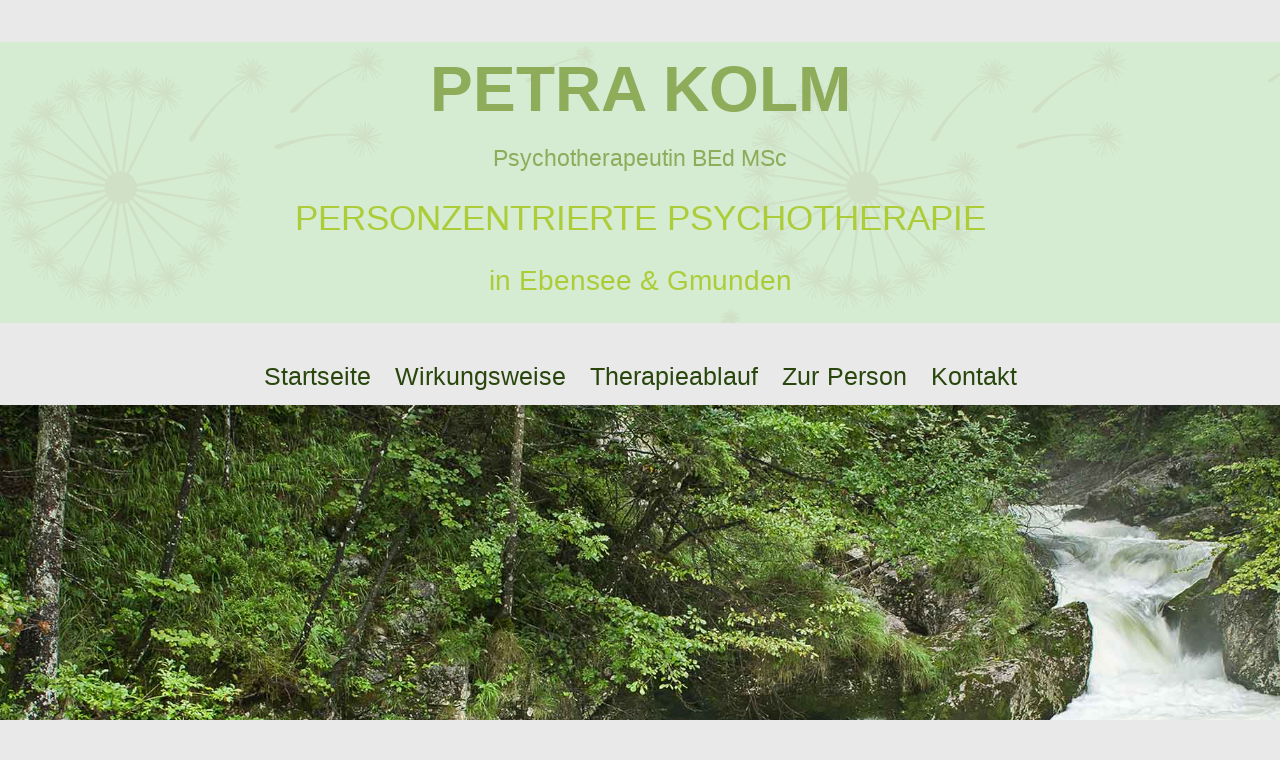

--- FILE ---
content_type: text/html
request_url: https://psychotherapie-ebensee.at/
body_size: 1738
content:
<!DOCTYPE html>
<html lang="de">

<head>
  <meta charset="utf-8">
  <meta name="viewport" content="width=device-width,initial-scale=1">
  <meta name="description" content="Behandlung und Coaching
Ich bin für Sie da, wenn Sie...
+ sich in einer aktuellen seelischen Krise befinden und sich über einen längeren Zeitraum traurig, ängstlich, ruhelos oder wütend fühlen.

+ sich in einer belastenden Lebenssituation wie Tod eines Angehörigen oder Arbeitsverlust befinden, Partnerschafts- oder Familenprobleme haben, oder Gewalt- bzw. Missbrauchserfahrungen verarbeiten möchten.

+ an Angstzuständen, Panikattacken oder Depressionen leiden und durch Therapie Besserung ihrer Symptome erreichen möchten.

+ als Angehörige von psychisch Erkrankten sowohl Unterstützung als auch Information wollen.">
  <meta name="keywords" content="Psychotherapie Ebensee und Gmunden
Angst - Panikattacken
Arbeit und Beruf
Burnout / Burnout-Vorbeugung
Depression
Essstörungen
Manisch-depressive Erkrankung (bipolare Störung)
Einzeltherapie
Paartherapie
Familientherapie
Hausbesuche
Jugendliche
Junge Erwachsene (18 - 29 Jahre)
Erwachsene
Ältere Menschen
Hochbetagte
Personzentrierte Psychotherapie
Psychotherapeutin in Ausbildung unter Supervision
Mobbing
Neurosen
Persönlichkeits-Störungen">
  <title>Petra Kolm - Psychotherapeutin in Ausbildung unter Supervision Ebensee</title>
  <link rel="stylesheet" href="css/materialize.min.css">
  <link rel="stylesheet" href="css/wireframe-theme.min.css">
  <link rel="icon" href="./images/icon.png" type="image/png">
  <script>document.createElement( "picture" );</script>
  <script class="picturefill" async="async" src="js/picturefill.min.js"></script>
  <link rel="stylesheet" href="css/main.css">
</head>

<body class="body-1 no-js">
  <div class="container-grid">
    <h1 class="heading-1"><span class="heading-text-4"><span class="heading-text-4"><span class="heading-text-1">PETRA KOLM</span></span></span><span class="heading-text-1"><br></span><span class="heading-text-3">Psychotherapeutin BEd MSc</span><br><span class="heading-text-2"><span class="heading-text-2" id="heading-text-1">PERSONZENTRIERTE PSYCHOTHERAPIE<br><span class="heading-text-5">in Ebensee &amp; Gmunden</span></span></span><br></h1>
  </div>
  <nav class="container-grid nav-extended">
    <div class="container-grid sidenav" id="mobile-nav">
      <div class="responsive-picture mobile-picture">
        <picture>
          <img alt="Placeholder Picture" width="400" height="300" src="img/picture.svg">
        </picture>
      </div>
      <a class="link-text menu-item mobile-link" href="index.html">Introduction</a>
      <a class="link-text menu-item mobile-link" href="impact.html">Impact</a>
      <a class="link-text menu-item mobile-link" href="team.html">Team</a>
      <a class="link-text menu-item mobile-link" href="voluntary.html">Voluntary</a>
      <a class="link-text menu-item mobile-link" href="contact.html">Contact</a>
      <a class="link-text menu-item mobile-link" href="index.html#donation-footer">Donate</a>
    </div>
  </nav>
  <nav class="container-grid nav-extended">
    <div class="container-grid sidenav" id="mobile-nav-copy-1">
      <div class="responsive-picture mobile-picture">
        <picture>
          <img alt="Placeholder Picture" width="400" height="300" src="img/picture.svg">
        </picture>
      </div>
      <a class="link-text menu-item mobile-link" href="index.html">Introduction</a>
      <a class="link-text menu-item mobile-link" href="impact.html">Impact</a>
      <a class="link-text menu-item mobile-link" href="team.html">Team</a>
      <a class="link-text menu-item mobile-link" href="voluntary.html">Voluntary</a>
      <a class="link-text menu-item mobile-link" href="contact.html">Contact</a>
      <a class="link-text menu-item mobile-link" href="index.html#donation-footer">Donate</a>
    </div>
  </nav>
  <div class="container-grid container-1">
    <a class="link-text menue" href="index.html" title="Startseite"><span>Startseite</span></a>
    <a class="link-text menue" href="wirkungsweise.html" title="Wirkungsweise"><span>Wirkungsweise</span></a>
    <a class="link-text menue" href="therapieablauf.html" title="Therapieablauf"><span>Therapieablauf</span></a>
    <a class="link-text menue" href="zur-person.html" title="Zur Person"><span>Zur Person</span></a>
    <a class="link-text menue" href="kontakt.html" title="Kontakt"><span>Kontakt</span></a>
  </div>
  <div class="container-grid start"></div>
  <div class="container-grid sd-two-cols container-2">
    <div class="container-grid">
      <p class="paragraph paragraph-4"><span class="paragraph-text-5">Ich bin für Sie da, wenn Sie...<br></span><span class="paragraph-text-6"><span class="paragraph-text-6">... sich in einer aktuellen seelischen Krise befinden und sich über einen längeren Zeitraum traurig, ängstlich, ruhelos oder wütend fühlen.<br><br>... sich in einer belastenden Lebenssituation wie Tod eines Angehörigen oder Arbeitsverlust befinden, Partnerschafts- oder Familenprobleme haben, oder Gewalt- bzw. Missbrauchserfahrungen verarbeiten möchten.<br><br>... an Angstzuständen, Panikattacken oder Depressionen leiden und durch Therapie Besserung ihrer Symptome erreichen möchten.<br><br>... als Angehörige von psychisch Erkrankten sowohl Unterstützung als auch Information wollen</span></span></p>
    </div>
    <div class="container-grid">
      <div class="responsive-picture picture-1">
        <picture>
          <img alt="Psychotherapie Ebensee und Gmunden" width="837" height="494" src="./images/PETRA-SPRUCH-PUSTE.png" loading="lazy">
        </picture>
      </div>
    </div>
  </div>
  <div class="container-grid our-installations" id="impressionen">
    <div class="container-grid sd-three-cols container-10">
      <div class="container-grid"><a href="index.html" class="responsive-picture picture-link-1" title="Petra Kolm, Psychotherapeutin in Ausbildung unter Supervision">
          <picture>
            <img alt="Petra Kolm, Psychotherapeutin in Ausbildung unter Supervision" width="742" height="309" src="./images/grafik1.png" loading="lazy">
          </picture>
        </a></div>
      <div class="container-grid">
        <p class="paragraph paragraph-3" data-custom-1=""><span class="paragraph-text-2">Hilfe bei:</span><br>Depression<br>Angst<br>Panikattacken<br>Burnout<br>Psychosomatische Erkrankungen<br>Essstörungen<br>Zwangsstörungen<br>Anpassungsstörungen<br>belastende Lebenssituationen<br>Krisen<br>Trauerbegleitung<br></p>
      </div>
      <div class="container-grid container-8"><a href="index.html" class="responsive-picture picture-link-1" title="Petra Kolm, Psychotherapeutin in Ausbildung unter Supervision">
          <picture>
            <img alt="Petra Kolm, Psychotherapeutin in Ausbildung unter Supervision" width="190" height="118" src="./images/grafik2.png" loading="lazy">
          </picture>
        </a>
        <p class="paragraph impressum"><a title="IMPRESSUM &amp; AGB" href="impressum.html" class="impr">IMPRESSUM</a></p>
        <div class="html-element impressum"><script type="text/javascript" language="JavaScript">
<!--

DatumAktuell = new Date();
JahrAktuell = DatumAktuell.getFullYear();
document.write("&copy; "+ JahrAktuell + " Petra Kolm");

//-->
        </script></div>
      </div>
    </div>
  </div>
  <script src="js/jquery.min.js"></script>
  <script src="js/outofview.js"></script>
  <script src="js/materialize.min.js"></script>
  <script>M.AutoInit();</script>
</body>

</html>

--- FILE ---
content_type: text/css
request_url: https://psychotherapie-ebensee.at/css/materialize.min.css
body_size: 33530
content:
/*! * Materialize v1.0.0 (http://materializecss.com) * Copyright 2014-2017 Materialize * MIT License (https://raw.githubusercontent.com/Dogfalo/materialize/master/LICENSE) */.materialize-red { background-color: #e51c23 !important; }.materialize-red-text { color: #e51c23 !important; }.materialize-red.lighten-5 { background-color: #fdeaeb !important; }.materialize-red-text.text-lighten-5 { color: #fdeaeb !important; }.materialize-red.lighten-4 { background-color: #f8c1c3 !important; }.materialize-red-text.text-lighten-4 { color: #f8c1c3 !important; }.materialize-red.lighten-3 { background-color: #f3989b !important; }.materialize-red-text.text-lighten-3 { color: #f3989b !important; }.materialize-red.lighten-2 { background-color: #ee6e73 !important; }.materialize-red-text.text-lighten-2 { color: #ee6e73 !important; }.materialize-red.lighten-1 { background-color: #ea454b !important; }.materialize-red-text.text-lighten-1 { color: #ea454b !important; }.materialize-red.darken-1 { background-color: #d0181e !important; }.materialize-red-text.text-darken-1 { color: #d0181e !important; }.materialize-red.darken-2 { background-color: #b9151b !important; }.materialize-red-text.text-darken-2 { color: #b9151b !important; }.materialize-red.darken-3 { background-color: #a21318 !important; }.materialize-red-text.text-darken-3 { color: #a21318 !important; }.materialize-red.darken-4 { background-color: #8b1014 !important; }.materialize-red-text.text-darken-4 { color: #8b1014 !important; }.red { background-color: #F44336 !important; }.red-text { color: #F44336 !important; }.red.lighten-5 { background-color: #FFEBEE !important; }.red-text.text-lighten-5 { color: #FFEBEE !important; }.red.lighten-4 { background-color: #FFCDD2 !important; }.red-text.text-lighten-4 { color: #FFCDD2 !important; }.red.lighten-3 { background-color: #EF9A9A !important; }.red-text.text-lighten-3 { color: #EF9A9A !important; }.red.lighten-2 { background-color: #E57373 !important; }.red-text.text-lighten-2 { color: #E57373 !important; }.red.lighten-1 { background-color: #EF5350 !important; }.red-text.text-lighten-1 { color: #EF5350 !important; }.red.darken-1 { background-color: #E53935 !important; }.red-text.text-darken-1 { color: #E53935 !important; }.red.darken-2 { background-color: #D32F2F !important; }.red-text.text-darken-2 { color: #D32F2F !important; }.red.darken-3 { background-color: #C62828 !important; }.red-text.text-darken-3 { color: #C62828 !important; }.red.darken-4 { background-color: #B71C1C !important; }.red-text.text-darken-4 { color: #B71C1C !important; }.red.accent-1 { background-color: #FF8A80 !important; }.red-text.text-accent-1 { color: #FF8A80 !important; }.red.accent-2 { background-color: #FF5252 !important; }.red-text.text-accent-2 { color: #FF5252 !important; }.red.accent-3 { background-color: #FF1744 !important; }.red-text.text-accent-3 { color: #FF1744 !important; }.red.accent-4 { background-color: #D50000 !important; }.red-text.text-accent-4 { color: #D50000 !important; }.pink { background-color: #e91e63 !important; }.pink-text { color: #e91e63 !important; }.pink.lighten-5 { background-color: #fce4ec !important; }.pink-text.text-lighten-5 { color: #fce4ec !important; }.pink.lighten-4 { background-color: #f8bbd0 !important; }.pink-text.text-lighten-4 { color: #f8bbd0 !important; }.pink.lighten-3 { background-color: #f48fb1 !important; }.pink-text.text-lighten-3 { color: #f48fb1 !important; }.pink.lighten-2 { background-color: #f06292 !important; }.pink-text.text-lighten-2 { color: #f06292 !important; }.pink.lighten-1 { background-color: #ec407a !important; }.pink-text.text-lighten-1 { color: #ec407a !important; }.pink.darken-1 { background-color: #d81b60 !important; }.pink-text.text-darken-1 { color: #d81b60 !important; }.pink.darken-2 { background-color: #c2185b !important; }.pink-text.text-darken-2 { color: #c2185b !important; }.pink.darken-3 { background-color: #ad1457 !important; }.pink-text.text-darken-3 { color: #ad1457 !important; }.pink.darken-4 { background-color: #880e4f !important; }.pink-text.text-darken-4 { color: #880e4f !important; }.pink.accent-1 { background-color: #ff80ab !important; }.pink-text.text-accent-1 { color: #ff80ab !important; }.pink.accent-2 { background-color: #ff4081 !important; }.pink-text.text-accent-2 { color: #ff4081 !important; }.pink.accent-3 { background-color: #f50057 !important; }.pink-text.text-accent-3 { color: #f50057 !important; }.pink.accent-4 { background-color: #c51162 !important; }.pink-text.text-accent-4 { color: #c51162 !important; }.purple { background-color: #9c27b0 !important; }.purple-text { color: #9c27b0 !important; }.purple.lighten-5 { background-color: #f3e5f5 !important; }.purple-text.text-lighten-5 { color: #f3e5f5 !important; }.purple.lighten-4 { background-color: #e1bee7 !important; }.purple-text.text-lighten-4 { color: #e1bee7 !important; }.purple.lighten-3 { background-color: #ce93d8 !important; }.purple-text.text-lighten-3 { color: #ce93d8 !important; }.purple.lighten-2 { background-color: #ba68c8 !important; }.purple-text.text-lighten-2 { color: #ba68c8 !important; }.purple.lighten-1 { background-color: #ab47bc !important; }.purple-text.text-lighten-1 { color: #ab47bc !important; }.purple.darken-1 { background-color: #8e24aa !important; }.purple-text.text-darken-1 { color: #8e24aa !important; }.purple.darken-2 { background-color: #7b1fa2 !important; }.purple-text.text-darken-2 { color: #7b1fa2 !important; }.purple.darken-3 { background-color: #6a1b9a !important; }.purple-text.text-darken-3 { color: #6a1b9a !important; }.purple.darken-4 { background-color: #4a148c !important; }.purple-text.text-darken-4 { color: #4a148c !important; }.purple.accent-1 { background-color: #ea80fc !important; }.purple-text.text-accent-1 { color: #ea80fc !important; }.purple.accent-2 { background-color: #e040fb !important; }.purple-text.text-accent-2 { color: #e040fb !important; }.purple.accent-3 { background-color: #d500f9 !important; }.purple-text.text-accent-3 { color: #d500f9 !important; }.purple.accent-4 { background-color: #aa00ff !important; }.purple-text.text-accent-4 { color: #aa00ff !important; }.deep-purple { background-color: #673ab7 !important; }.deep-purple-text { color: #673ab7 !important; }.deep-purple.lighten-5 { background-color: #ede7f6 !important; }.deep-purple-text.text-lighten-5 { color: #ede7f6 !important; }.deep-purple.lighten-4 { background-color: #d1c4e9 !important; }.deep-purple-text.text-lighten-4 { color: #d1c4e9 !important; }.deep-purple.lighten-3 { background-color: #b39ddb !important; }.deep-purple-text.text-lighten-3 { color: #b39ddb !important; }.deep-purple.lighten-2 { background-color: #9575cd !important; }.deep-purple-text.text-lighten-2 { color: #9575cd !important; }.deep-purple.lighten-1 { background-color: #7e57c2 !important; }.deep-purple-text.text-lighten-1 { color: #7e57c2 !important; }.deep-purple.darken-1 { background-color: #5e35b1 !important; }.deep-purple-text.text-darken-1 { color: #5e35b1 !important; }.deep-purple.darken-2 { background-color: #512da8 !important; }.deep-purple-text.text-darken-2 { color: #512da8 !important; }.deep-purple.darken-3 { background-color: #4527a0 !important; }.deep-purple-text.text-darken-3 { color: #4527a0 !important; }.deep-purple.darken-4 { background-color: #311b92 !important; }.deep-purple-text.text-darken-4 { color: #311b92 !important; }.deep-purple.accent-1 { background-color: #b388ff !important; }.deep-purple-text.text-accent-1 { color: #b388ff !important; }.deep-purple.accent-2 { background-color: #7c4dff !important; }.deep-purple-text.text-accent-2 { color: #7c4dff !important; }.deep-purple.accent-3 { background-color: #651fff !important; }.deep-purple-text.text-accent-3 { color: #651fff !important; }.deep-purple.accent-4 { background-color: #6200ea !important; }.deep-purple-text.text-accent-4 { color: #6200ea !important; }.indigo { background-color: #3f51b5 !important; }.indigo-text { color: #3f51b5 !important; }.indigo.lighten-5 { background-color: #e8eaf6 !important; }.indigo-text.text-lighten-5 { color: #e8eaf6 !important; }.indigo.lighten-4 { background-color: #c5cae9 !important; }.indigo-text.text-lighten-4 { color: #c5cae9 !important; }.indigo.lighten-3 { background-color: #9fa8da !important; }.indigo-text.text-lighten-3 { color: #9fa8da !important; }.indigo.lighten-2 { background-color: #7986cb !important; }.indigo-text.text-lighten-2 { color: #7986cb !important; }.indigo.lighten-1 { background-color: #5c6bc0 !important; }.indigo-text.text-lighten-1 { color: #5c6bc0 !important; }.indigo.darken-1 { background-color: #3949ab !important; }.indigo-text.text-darken-1 { color: #3949ab !important; }.indigo.darken-2 { background-color: #303f9f !important; }.indigo-text.text-darken-2 { color: #303f9f !important; }.indigo.darken-3 { background-color: #283593 !important; }.indigo-text.text-darken-3 { color: #283593 !important; }.indigo.darken-4 { background-color: #1a237e !important; }.indigo-text.text-darken-4 { color: #1a237e !important; }.indigo.accent-1 { background-color: #8c9eff !important; }.indigo-text.text-accent-1 { color: #8c9eff !important; }.indigo.accent-2 { background-color: #536dfe !important; }.indigo-text.text-accent-2 { color: #536dfe !important; }.indigo.accent-3 { background-color: #3d5afe !important; }.indigo-text.text-accent-3 { color: #3d5afe !important; }.indigo.accent-4 { background-color: #304ffe !important; }.indigo-text.text-accent-4 { color: #304ffe !important; }.blue { background-color: #2196F3 !important; }.blue-text { color: #2196F3 !important; }.blue.lighten-5 { background-color: #E3F2FD !important; }.blue-text.text-lighten-5 { color: #E3F2FD !important; }.blue.lighten-4 { background-color: #BBDEFB !important; }.blue-text.text-lighten-4 { color: #BBDEFB !important; }.blue.lighten-3 { background-color: #90CAF9 !important; }.blue-text.text-lighten-3 { color: #90CAF9 !important; }.blue.lighten-2 { background-color: #64B5F6 !important; }.blue-text.text-lighten-2 { color: #64B5F6 !important; }.blue.lighten-1 { background-color: #42A5F5 !important; }.blue-text.text-lighten-1 { color: #42A5F5 !important; }.blue.darken-1 { background-color: #1E88E5 !important; }.blue-text.text-darken-1 { color: #1E88E5 !important; }.blue.darken-2 { background-color: #1976D2 !important; }.blue-text.text-darken-2 { color: #1976D2 !important; }.blue.darken-3 { background-color: #1565C0 !important; }.blue-text.text-darken-3 { color: #1565C0 !important; }.blue.darken-4 { background-color: #0D47A1 !important; }.blue-text.text-darken-4 { color: #0D47A1 !important; }.blue.accent-1 { background-color: #82B1FF !important; }.blue-text.text-accent-1 { color: #82B1FF !important; }.blue.accent-2 { background-color: #448AFF !important; }.blue-text.text-accent-2 { color: #448AFF !important; }.blue.accent-3 { background-color: #2979FF !important; }.blue-text.text-accent-3 { color: #2979FF !important; }.blue.accent-4 { background-color: #2962FF !important; }.blue-text.text-accent-4 { color: #2962FF !important; }.light-blue { background-color: #03a9f4 !important; }.light-blue-text { color: #03a9f4 !important; }.light-blue.lighten-5 { background-color: #e1f5fe !important; }.light-blue-text.text-lighten-5 { color: #e1f5fe !important; }.light-blue.lighten-4 { background-color: #b3e5fc !important; }.light-blue-text.text-lighten-4 { color: #b3e5fc !important; }.light-blue.lighten-3 { background-color: #81d4fa !important; }.light-blue-text.text-lighten-3 { color: #81d4fa !important; }.light-blue.lighten-2 { background-color: #4fc3f7 !important; }.light-blue-text.text-lighten-2 { color: #4fc3f7 !important; }.light-blue.lighten-1 { background-color: #29b6f6 !important; }.light-blue-text.text-lighten-1 { color: #29b6f6 !important; }.light-blue.darken-1 { background-color: #039be5 !important; }.light-blue-text.text-darken-1 { color: #039be5 !important; }.light-blue.darken-2 { background-color: #0288d1 !important; }.light-blue-text.text-darken-2 { color: #0288d1 !important; }.light-blue.darken-3 { background-color: #0277bd !important; }.light-blue-text.text-darken-3 { color: #0277bd !important; }.light-blue.darken-4 { background-color: #01579b !important; }.light-blue-text.text-darken-4 { color: #01579b !important; }.light-blue.accent-1 { background-color: #80d8ff !important; }.light-blue-text.text-accent-1 { color: #80d8ff !important; }.light-blue.accent-2 { background-color: #40c4ff !important; }.light-blue-text.text-accent-2 { color: #40c4ff !important; }.light-blue.accent-3 { background-color: #00b0ff !important; }.light-blue-text.text-accent-3 { color: #00b0ff !important; }.light-blue.accent-4 { background-color: #0091ea !important; }.light-blue-text.text-accent-4 { color: #0091ea !important; }.cyan { background-color: #00bcd4 !important; }.cyan-text { color: #00bcd4 !important; }.cyan.lighten-5 { background-color: #e0f7fa !important; }.cyan-text.text-lighten-5 { color: #e0f7fa !important; }.cyan.lighten-4 { background-color: #b2ebf2 !important; }.cyan-text.text-lighten-4 { color: #b2ebf2 !important; }.cyan.lighten-3 { background-color: #80deea !important; }.cyan-text.text-lighten-3 { color: #80deea !important; }.cyan.lighten-2 { background-color: #4dd0e1 !important; }.cyan-text.text-lighten-2 { color: #4dd0e1 !important; }.cyan.lighten-1 { background-color: #26c6da !important; }.cyan-text.text-lighten-1 { color: #26c6da !important; }.cyan.darken-1 { background-color: #00acc1 !important; }.cyan-text.text-darken-1 { color: #00acc1 !important; }.cyan.darken-2 { background-color: #0097a7 !important; }.cyan-text.text-darken-2 { color: #0097a7 !important; }.cyan.darken-3 { background-color: #00838f !important; }.cyan-text.text-darken-3 { color: #00838f !important; }.cyan.darken-4 { background-color: #006064 !important; }.cyan-text.text-darken-4 { color: #006064 !important; }.cyan.accent-1 { background-color: #84ffff !important; }.cyan-text.text-accent-1 { color: #84ffff !important; }.cyan.accent-2 { background-color: #18ffff !important; }.cyan-text.text-accent-2 { color: #18ffff !important; }.cyan.accent-3 { background-color: #00e5ff !important; }.cyan-text.text-accent-3 { color: #00e5ff !important; }.cyan.accent-4 { background-color: #00b8d4 !important; }.cyan-text.text-accent-4 { color: #00b8d4 !important; }.teal { background-color: #009688 !important; }.teal-text { color: #009688 !important; }.teal.lighten-5 { background-color: #e0f2f1 !important; }.teal-text.text-lighten-5 { color: #e0f2f1 !important; }.teal.lighten-4 { background-color: #b2dfdb !important; }.teal-text.text-lighten-4 { color: #b2dfdb !important; }.teal.lighten-3 { background-color: #80cbc4 !important; }.teal-text.text-lighten-3 { color: #80cbc4 !important; }.teal.lighten-2 { background-color: #4db6ac !important; }.teal-text.text-lighten-2 { color: #4db6ac !important; }.teal.lighten-1 { background-color: #26a69a !important; }.teal-text.text-lighten-1 { color: #26a69a !important; }.teal.darken-1 { background-color: #00897b !important; }.teal-text.text-darken-1 { color: #00897b !important; }.teal.darken-2 { background-color: #00796b !important; }.teal-text.text-darken-2 { color: #00796b !important; }.teal.darken-3 { background-color: #00695c !important; }.teal-text.text-darken-3 { color: #00695c !important; }.teal.darken-4 { background-color: #004d40 !important; }.teal-text.text-darken-4 { color: #004d40 !important; }.teal.accent-1 { background-color: #a7ffeb !important; }.teal-text.text-accent-1 { color: #a7ffeb !important; }.teal.accent-2 { background-color: #64ffda !important; }.teal-text.text-accent-2 { color: #64ffda !important; }.teal.accent-3 { background-color: #1de9b6 !important; }.teal-text.text-accent-3 { color: #1de9b6 !important; }.teal.accent-4 { background-color: #00bfa5 !important; }.teal-text.text-accent-4 { color: #00bfa5 !important; }.green { background-color: #4CAF50 !important; }.green-text { color: #4CAF50 !important; }.green.lighten-5 { background-color: #E8F5E9 !important; }.green-text.text-lighten-5 { color: #E8F5E9 !important; }.green.lighten-4 { background-color: #C8E6C9 !important; }.green-text.text-lighten-4 { color: #C8E6C9 !important; }.green.lighten-3 { background-color: #A5D6A7 !important; }.green-text.text-lighten-3 { color: #A5D6A7 !important; }.green.lighten-2 { background-color: #81C784 !important; }.green-text.text-lighten-2 { color: #81C784 !important; }.green.lighten-1 { background-color: #66BB6A !important; }.green-text.text-lighten-1 { color: #66BB6A !important; }.green.darken-1 { background-color: #43A047 !important; }.green-text.text-darken-1 { color: #43A047 !important; }.green.darken-2 { background-color: #388E3C !important; }.green-text.text-darken-2 { color: #388E3C !important; }.green.darken-3 { background-color: #2E7D32 !important; }.green-text.text-darken-3 { color: #2E7D32 !important; }.green.darken-4 { background-color: #1B5E20 !important; }.green-text.text-darken-4 { color: #1B5E20 !important; }.green.accent-1 { background-color: #B9F6CA !important; }.green-text.text-accent-1 { color: #B9F6CA !important; }.green.accent-2 { background-color: #69F0AE !important; }.green-text.text-accent-2 { color: #69F0AE !important; }.green.accent-3 { background-color: #00E676 !important; }.green-text.text-accent-3 { color: #00E676 !important; }.green.accent-4 { background-color: #00C853 !important; }.green-text.text-accent-4 { color: #00C853 !important; }.light-green { background-color: #8bc34a !important; }.light-green-text { color: #8bc34a !important; }.light-green.lighten-5 { background-color: #f1f8e9 !important; }.light-green-text.text-lighten-5 { color: #f1f8e9 !important; }.light-green.lighten-4 { background-color: #dcedc8 !important; }.light-green-text.text-lighten-4 { color: #dcedc8 !important; }.light-green.lighten-3 { background-color: #c5e1a5 !important; }.light-green-text.text-lighten-3 { color: #c5e1a5 !important; }.light-green.lighten-2 { background-color: #aed581 !important; }.light-green-text.text-lighten-2 { color: #aed581 !important; }.light-green.lighten-1 { background-color: #9ccc65 !important; }.light-green-text.text-lighten-1 { color: #9ccc65 !important; }.light-green.darken-1 { background-color: #7cb342 !important; }.light-green-text.text-darken-1 { color: #7cb342 !important; }.light-green.darken-2 { background-color: #689f38 !important; }.light-green-text.text-darken-2 { color: #689f38 !important; }.light-green.darken-3 { background-color: #558b2f !important; }.light-green-text.text-darken-3 { color: #558b2f !important; }.light-green.darken-4 { background-color: #33691e !important; }.light-green-text.text-darken-4 { color: #33691e !important; }.light-green.accent-1 { background-color: #ccff90 !important; }.light-green-text.text-accent-1 { color: #ccff90 !important; }.light-green.accent-2 { background-color: #b2ff59 !important; }.light-green-text.text-accent-2 { color: #b2ff59 !important; }.light-green.accent-3 { background-color: #76ff03 !important; }.light-green-text.text-accent-3 { color: #76ff03 !important; }.light-green.accent-4 { background-color: #64dd17 !important; }.light-green-text.text-accent-4 { color: #64dd17 !important; }.lime { background-color: #cddc39 !important; }.lime-text { color: #cddc39 !important; }.lime.lighten-5 { background-color: #f9fbe7 !important; }.lime-text.text-lighten-5 { color: #f9fbe7 !important; }.lime.lighten-4 { background-color: #f0f4c3 !important; }.lime-text.text-lighten-4 { color: #f0f4c3 !important; }.lime.lighten-3 { background-color: #e6ee9c !important; }.lime-text.text-lighten-3 { color: #e6ee9c !important; }.lime.lighten-2 { background-color: #dce775 !important; }.lime-text.text-lighten-2 { color: #dce775 !important; }.lime.lighten-1 { background-color: #d4e157 !important; }.lime-text.text-lighten-1 { color: #d4e157 !important; }.lime.darken-1 { background-color: #c0ca33 !important; }.lime-text.text-darken-1 { color: #c0ca33 !important; }.lime.darken-2 { background-color: #afb42b !important; }.lime-text.text-darken-2 { color: #afb42b !important; }.lime.darken-3 { background-color: #9e9d24 !important; }.lime-text.text-darken-3 { color: #9e9d24 !important; }.lime.darken-4 { background-color: #827717 !important; }.lime-text.text-darken-4 { color: #827717 !important; }.lime.accent-1 { background-color: #f4ff81 !important; }.lime-text.text-accent-1 { color: #f4ff81 !important; }.lime.accent-2 { background-color: #eeff41 !important; }.lime-text.text-accent-2 { color: #eeff41 !important; }.lime.accent-3 { background-color: #c6ff00 !important; }.lime-text.text-accent-3 { color: #c6ff00 !important; }.lime.accent-4 { background-color: #aeea00 !important; }.lime-text.text-accent-4 { color: #aeea00 !important; }.yellow { background-color: #ffeb3b !important; }.yellow-text { color: #ffeb3b !important; }.yellow.lighten-5 { background-color: #fffde7 !important; }.yellow-text.text-lighten-5 { color: #fffde7 !important; }.yellow.lighten-4 { background-color: #fff9c4 !important; }.yellow-text.text-lighten-4 { color: #fff9c4 !important; }.yellow.lighten-3 { background-color: #fff59d !important; }.yellow-text.text-lighten-3 { color: #fff59d !important; }.yellow.lighten-2 { background-color: #fff176 !important; }.yellow-text.text-lighten-2 { color: #fff176 !important; }.yellow.lighten-1 { background-color: #ffee58 !important; }.yellow-text.text-lighten-1 { color: #ffee58 !important; }.yellow.darken-1 { background-color: #fdd835 !important; }.yellow-text.text-darken-1 { color: #fdd835 !important; }.yellow.darken-2 { background-color: #fbc02d !important; }.yellow-text.text-darken-2 { color: #fbc02d !important; }.yellow.darken-3 { background-color: #f9a825 !important; }.yellow-text.text-darken-3 { color: #f9a825 !important; }.yellow.darken-4 { background-color: #f57f17 !important; }.yellow-text.text-darken-4 { color: #f57f17 !important; }.yellow.accent-1 { background-color: #ffff8d !important; }.yellow-text.text-accent-1 { color: #ffff8d !important; }.yellow.accent-2 { background-color: #ffff00 !important; }.yellow-text.text-accent-2 { color: #ffff00 !important; }.yellow.accent-3 { background-color: #ffea00 !important; }.yellow-text.text-accent-3 { color: #ffea00 !important; }.yellow.accent-4 { background-color: #ffd600 !important; }.yellow-text.text-accent-4 { color: #ffd600 !important; }.amber { background-color: #ffc107 !important; }.amber-text { color: #ffc107 !important; }.amber.lighten-5 { background-color: #fff8e1 !important; }.amber-text.text-lighten-5 { color: #fff8e1 !important; }.amber.lighten-4 { background-color: #ffecb3 !important; }.amber-text.text-lighten-4 { color: #ffecb3 !important; }.amber.lighten-3 { background-color: #ffe082 !important; }.amber-text.text-lighten-3 { color: #ffe082 !important; }.amber.lighten-2 { background-color: #ffd54f !important; }.amber-text.text-lighten-2 { color: #ffd54f !important; }.amber.lighten-1 { background-color: #ffca28 !important; }.amber-text.text-lighten-1 { color: #ffca28 !important; }.amber.darken-1 { background-color: #ffb300 !important; }.amber-text.text-darken-1 { color: #ffb300 !important; }.amber.darken-2 { background-color: #ffa000 !important; }.amber-text.text-darken-2 { color: #ffa000 !important; }.amber.darken-3 { background-color: #ff8f00 !important; }.amber-text.text-darken-3 { color: #ff8f00 !important; }.amber.darken-4 { background-color: #ff6f00 !important; }.amber-text.text-darken-4 { color: #ff6f00 !important; }.amber.accent-1 { background-color: #ffe57f !important; }.amber-text.text-accent-1 { color: #ffe57f !important; }.amber.accent-2 { background-color: #ffd740 !important; }.amber-text.text-accent-2 { color: #ffd740 !important; }.amber.accent-3 { background-color: #ffc400 !important; }.amber-text.text-accent-3 { color: #ffc400 !important; }.amber.accent-4 { background-color: #ffab00 !important; }.amber-text.text-accent-4 { color: #ffab00 !important; }.orange { background-color: #ff9800 !important; }.orange-text { color: #ff9800 !important; }.orange.lighten-5 { background-color: #fff3e0 !important; }.orange-text.text-lighten-5 { color: #fff3e0 !important; }.orange.lighten-4 { background-color: #ffe0b2 !important; }.orange-text.text-lighten-4 { color: #ffe0b2 !important; }.orange.lighten-3 { background-color: #ffcc80 !important; }.orange-text.text-lighten-3 { color: #ffcc80 !important; }.orange.lighten-2 { background-color: #ffb74d !important; }.orange-text.text-lighten-2 { color: #ffb74d !important; }.orange.lighten-1 { background-color: #ffa726 !important; }.orange-text.text-lighten-1 { color: #ffa726 !important; }.orange.darken-1 { background-color: #fb8c00 !important; }.orange-text.text-darken-1 { color: #fb8c00 !important; }.orange.darken-2 { background-color: #f57c00 !important; }.orange-text.text-darken-2 { color: #f57c00 !important; }.orange.darken-3 { background-color: #ef6c00 !important; }.orange-text.text-darken-3 { color: #ef6c00 !important; }.orange.darken-4 { background-color: #e65100 !important; }.orange-text.text-darken-4 { color: #e65100 !important; }.orange.accent-1 { background-color: #ffd180 !important; }.orange-text.text-accent-1 { color: #ffd180 !important; }.orange.accent-2 { background-color: #ffab40 !important; }.orange-text.text-accent-2 { color: #ffab40 !important; }.orange.accent-3 { background-color: #ff9100 !important; }.orange-text.text-accent-3 { color: #ff9100 !important; }.orange.accent-4 { background-color: #ff6d00 !important; }.orange-text.text-accent-4 { color: #ff6d00 !important; }.deep-orange { background-color: #ff5722 !important; }.deep-orange-text { color: #ff5722 !important; }.deep-orange.lighten-5 { background-color: #fbe9e7 !important; }.deep-orange-text.text-lighten-5 { color: #fbe9e7 !important; }.deep-orange.lighten-4 { background-color: #ffccbc !important; }.deep-orange-text.text-lighten-4 { color: #ffccbc !important; }.deep-orange.lighten-3 { background-color: #ffab91 !important; }.deep-orange-text.text-lighten-3 { color: #ffab91 !important; }.deep-orange.lighten-2 { background-color: #ff8a65 !important; }.deep-orange-text.text-lighten-2 { color: #ff8a65 !important; }.deep-orange.lighten-1 { background-color: #ff7043 !important; }.deep-orange-text.text-lighten-1 { color: #ff7043 !important; }.deep-orange.darken-1 { background-color: #f4511e !important; }.deep-orange-text.text-darken-1 { color: #f4511e !important; }.deep-orange.darken-2 { background-color: #e64a19 !important; }.deep-orange-text.text-darken-2 { color: #e64a19 !important; }.deep-orange.darken-3 { background-color: #d84315 !important; }.deep-orange-text.text-darken-3 { color: #d84315 !important; }.deep-orange.darken-4 { background-color: #bf360c !important; }.deep-orange-text.text-darken-4 { color: #bf360c !important; }.deep-orange.accent-1 { background-color: #ff9e80 !important; }.deep-orange-text.text-accent-1 { color: #ff9e80 !important; }.deep-orange.accent-2 { background-color: #ff6e40 !important; }.deep-orange-text.text-accent-2 { color: #ff6e40 !important; }.deep-orange.accent-3 { background-color: #ff3d00 !important; }.deep-orange-text.text-accent-3 { color: #ff3d00 !important; }.deep-orange.accent-4 { background-color: #dd2c00 !important; }.deep-orange-text.text-accent-4 { color: #dd2c00 !important; }.brown { background-color: #795548 !important; }.brown-text { color: #795548 !important; }.brown.lighten-5 { background-color: #efebe9 !important; }.brown-text.text-lighten-5 { color: #efebe9 !important; }.brown.lighten-4 { background-color: #d7ccc8 !important; }.brown-text.text-lighten-4 { color: #d7ccc8 !important; }.brown.lighten-3 { background-color: #bcaaa4 !important; }.brown-text.text-lighten-3 { color: #bcaaa4 !important; }.brown.lighten-2 { background-color: #a1887f !important; }.brown-text.text-lighten-2 { color: #a1887f !important; }.brown.lighten-1 { background-color: #8d6e63 !important; }.brown-text.text-lighten-1 { color: #8d6e63 !important; }.brown.darken-1 { background-color: #6d4c41 !important; }.brown-text.text-darken-1 { color: #6d4c41 !important; }.brown.darken-2 { background-color: #5d4037 !important; }.brown-text.text-darken-2 { color: #5d4037 !important; }.brown.darken-3 { background-color: #4e342e !important; }.brown-text.text-darken-3 { color: #4e342e !important; }.brown.darken-4 { background-color: #3e2723 !important; }.brown-text.text-darken-4 { color: #3e2723 !important; }.blue-grey { background-color: #607d8b !important; }.blue-grey-text { color: #607d8b !important; }.blue-grey.lighten-5 { background-color: #eceff1 !important; }.blue-grey-text.text-lighten-5 { color: #eceff1 !important; }.blue-grey.lighten-4 { background-color: #cfd8dc !important; }.blue-grey-text.text-lighten-4 { color: #cfd8dc !important; }.blue-grey.lighten-3 { background-color: #b0bec5 !important; }.blue-grey-text.text-lighten-3 { color: #b0bec5 !important; }.blue-grey.lighten-2 { background-color: #90a4ae !important; }.blue-grey-text.text-lighten-2 { color: #90a4ae !important; }.blue-grey.lighten-1 { background-color: #78909c !important; }.blue-grey-text.text-lighten-1 { color: #78909c !important; }.blue-grey.darken-1 { background-color: #546e7a !important; }.blue-grey-text.text-darken-1 { color: #546e7a !important; }.blue-grey.darken-2 { background-color: #455a64 !important; }.blue-grey-text.text-darken-2 { color: #455a64 !important; }.blue-grey.darken-3 { background-color: #37474f !important; }.blue-grey-text.text-darken-3 { color: #37474f !important; }.blue-grey.darken-4 { background-color: #263238 !important; }.blue-grey-text.text-darken-4 { color: #263238 !important; }.grey { background-color: #9e9e9e !important; }.grey-text { color: #9e9e9e !important; }.grey.lighten-5 { background-color: #fafafa !important; }.grey-text.text-lighten-5 { color: #fafafa !important; }.grey.lighten-4 { background-color: #f5f5f5 !important; }.grey-text.text-lighten-4 { color: #f5f5f5 !important; }.grey.lighten-3 { background-color: #eeeeee !important; }.grey-text.text-lighten-3 { color: #eeeeee !important; }.grey.lighten-2 { background-color: #e0e0e0 !important; }.grey-text.text-lighten-2 { color: #e0e0e0 !important; }.grey.lighten-1 { background-color: #bdbdbd !important; }.grey-text.text-lighten-1 { color: #bdbdbd !important; }.grey.darken-1 { background-color: #757575 !important; }.grey-text.text-darken-1 { color: #757575 !important; }.grey.darken-2 { background-color: #616161 !important; }.grey-text.text-darken-2 { color: #616161 !important; }.grey.darken-3 { background-color: #424242 !important; }.grey-text.text-darken-3 { color: #424242 !important; }.grey.darken-4 { background-color: #212121 !important; }.grey-text.text-darken-4 { color: #212121 !important; }.black { background-color: #000000 !important; }.black-text { color: #000000 !important; }.white { background-color: #FFFFFF !important; }.white-text { color: #FFFFFF !important; }.transparent { background-color: transparent !important; }.transparent-text { color: transparent !important; }/*! normalize.css v7.0.0 | MIT License | github.com/necolas/normalize.css *//* Document ========================================================================== *//** * 1. Correct the line height in all browsers. * 2. Prevent adjustments of font size after orientation changes in * IE on Windows Phone and in iOS. */html { line-height: 1.15; /* 1 */ -ms-text-size-adjust: 100%; /* 2 */ -webkit-text-size-adjust: 100%; /* 2 */ }/* Sections ========================================================================== *//** * Remove the margin in all browsers (opinionated). */body { margin: 0; }/** * Add the correct display in IE 9-. */article,aside,footer,header,nav,section { display: block; }/** * Correct the font size and margin on `h1` elements within `section` and * `article` contexts in Chrome, Firefox, and Safari. */h1 { font-size: 2em; margin: 0.67em 0; }/* Grouping content ========================================================================== *//** * Add the correct display in IE 9-. * 1. Add the correct display in IE. */figcaption,figure,main { /* 1 */ display: block; }/** * Add the correct margin in IE 8. */figure { margin: 1em 40px; }/** * 1. Add the correct box sizing in Firefox. * 2. Show the overflow in Edge and IE. */hr { -webkit-box-sizing: content-box; box-sizing: content-box; /* 1 */ height: 0; /* 1 */ overflow: visible; /* 2 */ }/** * 1. Correct the inheritance and scaling of font size in all browsers. * 2. Correct the odd `em` font sizing in all browsers. */pre { font-family: monospace, monospace; /* 1 */ font-size: 1em; /* 2 */ }/* Text-level semantics ========================================================================== *//** * 1. Remove the gray background on active links in IE 10. * 2. Remove gaps in links underline in iOS 8+ and Safari 8+. */a { background-color: transparent; /* 1 */ -webkit-text-decoration-skip: objects; /* 2 */ }/** * 1. Remove the bottom border in Chrome 57- and Firefox 39-. * 2. Add the correct text decoration in Chrome, Edge, IE, Opera, and Safari. */abbr[title] { border-bottom: none; /* 1 */ text-decoration: underline; /* 2 */ text-decoration: underline dotted; /* 2 */ }/** * Prevent the duplicate application of `bolder` by the next rule in Safari 6. */b,strong { font-weight: inherit; }/** * Add the correct font weight in Chrome, Edge, and Safari. */b,strong { font-weight: bolder; }/** * 1. Correct the inheritance and scaling of font size in all browsers. * 2. Correct the odd `em` font sizing in all browsers. */code,kbd,samp { font-family: monospace, monospace; /* 1 */ font-size: 1em; /* 2 */ }/** * Add the correct font style in Android 4.3-. */dfn { font-style: italic; }/** * Add the correct background and color in IE 9-. */mark { background-color: #ff0; color: #000; }/** * Add the correct font size in all browsers. */small { font-size: 80%; }/** * Prevent `sub` and `sup` elements from affecting the line height in * all browsers. */sub,sup { font-size: 75%; line-height: 0; position: relative; vertical-align: baseline; }sub { bottom: -0.25em; }sup { top: -0.5em; }/* Embedded content ========================================================================== *//** * Add the correct display in IE 9-. */audio,video { display: inline-block; }/** * Add the correct display in iOS 4-7. */audio:not([controls]) { display: none; height: 0; }/** * Remove the border on images inside links in IE 10-. */img { border-style: none; }/** * Hide the overflow in IE. */svg:not(:root) { overflow: hidden; }/* Forms ========================================================================== *//** * 1. Change the font styles in all browsers (opinionated). * 2. Remove the margin in Firefox and Safari. */button,input,optgroup,select,textarea { font-family: sans-serif; /* 1 */ font-size: 100%; /* 1 */ line-height: 1.15; /* 1 */ margin: 0; /* 2 */ }/** * Show the overflow in IE. * 1. Show the overflow in Edge. */button,input { /* 1 */ overflow: visible; }/** * Remove the inheritance of text transform in Edge, Firefox, and IE. * 1. Remove the inheritance of text transform in Firefox. */button,select { /* 1 */ text-transform: none; }/** * 1. Prevent a WebKit bug where (2) destroys native `audio` and `video` * controls in Android 4. * 2. Correct the inability to style clickable types in iOS and Safari. */button,html [type="button"],[type="reset"],[type="submit"] { -webkit-appearance: button; /* 2 */ }/** * Remove the inner border and padding in Firefox. */button::-moz-focus-inner,[type="button"]::-moz-focus-inner,[type="reset"]::-moz-focus-inner,[type="submit"]::-moz-focus-inner { border-style: none; padding: 0; }/** * Restore the focus styles unset by the previous rule. */button:-moz-focusring,[type="button"]:-moz-focusring,[type="reset"]:-moz-focusring,[type="submit"]:-moz-focusring { outline: 1px dotted ButtonText; }/** * Correct the padding in Firefox. */fieldset { padding: 0.35em 0.75em 0.625em; }/** * 1. Correct the text wrapping in Edge and IE. * 2. Correct the color inheritance from `fieldset` elements in IE. * 3. Remove the padding so developers are not caught out when they zero out * `fieldset` elements in all browsers. */legend { -webkit-box-sizing: border-box; box-sizing: border-box; /* 1 */ color: inherit; /* 2 */ display: table; /* 1 */ max-width: 100%; /* 1 */ padding: 0; /* 3 */ white-space: normal; /* 1 */ }/** * 1. Add the correct display in IE 9-. * 2. Add the correct vertical alignment in Chrome, Firefox, and Opera. */progress { display: inline-block; /* 1 */ vertical-align: baseline; /* 2 */ }/** * Remove the default vertical scrollbar in IE. */textarea { overflow: auto; }/** * 1. Add the correct box sizing in IE 10-. * 2. Remove the padding in IE 10-. */[type="checkbox"],[type="radio"] { -webkit-box-sizing: border-box; box-sizing: border-box; /* 1 */ padding: 0; /* 2 */ }/** * Correct the cursor style of increment and decrement buttons in Chrome. */[type="number"]::-webkit-inner-spin-button,[type="number"]::-webkit-outer-spin-button { height: auto; }/** * 1. Correct the odd appearance in Chrome and Safari. * 2. Correct the outline style in Safari. */[type="search"] { -webkit-appearance: textfield; /* 1 */ outline-offset: -2px; /* 2 */ }/** * Remove the inner padding and cancel buttons in Chrome and Safari on macOS. */[type="search"]::-webkit-search-cancel-button,[type="search"]::-webkit-search-decoration { -webkit-appearance: none; }/** * 1. Correct the inability to style clickable types in iOS and Safari. * 2. Change font properties to `inherit` in Safari. */::-webkit-file-upload-button { -webkit-appearance: button; /* 1 */ font: inherit; /* 2 */ }/* Interactive ========================================================================== *//* * Add the correct display in IE 9-. * 1. Add the correct display in Edge, IE, and Firefox. */details,menu { display: block; }/* * Add the correct display in all browsers. */summary { display: list-item; }/* Scripting ========================================================================== *//** * Add the correct display in IE 9-. */canvas { display: inline-block; }/** * Add the correct display in IE. */template { display: none; }/* Hidden ========================================================================== *//** * Add the correct display in IE 10-. */[hidden] { display: none; }html { -webkit-box-sizing: border-box; box-sizing: border-box; }*, *:before, *:after { -webkit-box-sizing: inherit; box-sizing: inherit; }button,input,optgroup,select,textarea { font-family: -apple-system, BlinkMacSystemFont, "Segoe UI", Roboto, Oxygen-Sans, Ubuntu, Cantarell, "Helvetica Neue", sans-serif; }ul:not(.browser-default) { padding-left: 0; list-style-type: none; } ul:not(.browser-default) > li { list-style-type: none; }a { color: #039be5; text-decoration: none; -webkit-tap-highlight-color: transparent; }.valign-wrapper { display: -webkit-box; display: -webkit-flex; display: -ms-flexbox; display: flex; -webkit-box-align: center; -webkit-align-items: center; -ms-flex-align: center; align-items: center; }.clearfix { clear: both; }/* 2dp elevation modified*//* 6dp elevation modified*//* 12dp elevation modified*//* 16dp elevation *//* 24dp elevation */.hoverable { -webkit-transition: -webkit-box-shadow .25s; transition: box-shadow .25s; } .hoverable:hover { -webkit-box-shadow: 0 8px 17px 0 rgba(0, 0, 0, 0.2), 0 6px 20px 0 rgba(0, 0, 0, 0.19); box-shadow: 0 8px 17px 0 rgba(0, 0, 0, 0.2), 0 6px 20px 0 rgba(0, 0, 0, 0.19); }.divider { height: 1px; overflow: hidden; background-color: #e0e0e0; }blockquote { margin: 20px 0; padding-left: 1.5rem; border-left: 5px solid #ee6e73; }i { line-height: inherit; } i.left { float: left; margin-right: 15px; } i.right { float: right; margin-left: 15px; } i.tiny { font-size: 1rem; } i.small { font-size: 2rem; } i.medium { font-size: 4rem; } i.large { font-size: 6rem; }img.responsive-img,video.responsive-video { max-width: 100%; height: auto; }.pagination li { display: inline-block; border-radius: 2px; text-align: center; vertical-align: top; height: 30px; } .pagination li a { color: #444; display: inline-block; font-size: 1.2rem; padding: 0 10px; line-height: 30px; } .pagination li.active a { color: #fff; } .pagination li.active { background-color: #ee6e73; } .pagination li.disabled a { cursor: default; color: #999; } .pagination li i { font-size: 2rem; }.pagination li.pages ul li { display: inline-block; float: none; }@media only screen and (max-width: 992px) { .pagination { width: 100%; } .pagination li.prev, .pagination li.next { width: 10%; } .pagination li.pages { width: 80%; overflow: hidden; white-space: nowrap; } }.breadcrumb { font-size: 18px; color: rgba(255, 255, 255, 0.7); } .breadcrumb i, .breadcrumb [class^="mdi-"], .breadcrumb [class*="mdi-"], .breadcrumb i.material-icons { display: inline-block; float: left; font-size: 24px; } .breadcrumb:before { content: '\E5CC'; color: rgba(255, 255, 255, 0.7); vertical-align: top; display: inline-block; font-family: 'Material Icons'; font-weight: normal; font-style: normal; font-size: 25px; margin: 0 10px 0 8px; -webkit-font-smoothing: antialiased; } .breadcrumb:first-child:before { display: none; } .breadcrumb:last-child { color: #fff; }.parallax-container { position: relative; overflow: hidden; height: 500px; } .parallax-container .parallax { position: absolute; top: 0; left: 0; right: 0; bottom: 0; z-index: -1; } .parallax-container .parallax img { opacity: 0; position: absolute; left: 50%; bottom: 0; min-width: 100%; min-height: 100%; -webkit-transform: translate3d(0, 0, 0); transform: translate3d(0, 0, 0); -webkit-transform: translateX(-50%); -ms-transform: translateX(-50%); transform: translateX(-50%); }.pin-top, .pin-bottom { position: relative; }.pinned { position: fixed !important; }/********************* Transition Classes**********************/ul.staggered-list li { opacity: 0; }.fade-in { opacity: 0; -webkit-transform-origin: 0 50%; -ms-transform-origin: 0 50%; transform-origin: 0 50%; }/********************* Media Query Classes**********************/@media only screen and (max-width: 600px) { .hide-on-small-only, .hide-on-small-and-down { display: none !important; } }@media only screen and (max-width: 992px) { .hide-on-med-and-down { display: none !important; } }@media only screen and (min-width: 601px) { .hide-on-med-and-up { display: none !important; } }@media only screen and (min-width: 600px) and (max-width: 992px) { .hide-on-med-only { display: none !important; } }@media only screen and (min-width: 993px) { .hide-on-large-only { display: none !important; } }@media only screen and (min-width: 1201px) { .hide-on-extra-large-only { display: none !important; } }@media only screen and (min-width: 1201px) { .show-on-extra-large { display: block !important; } }@media only screen and (min-width: 993px) { .show-on-large { display: block !important; } }@media only screen and (min-width: 600px) and (max-width: 992px) { .show-on-medium { display: block !important; } }@media only screen and (max-width: 600px) { .show-on-small { display: block !important; } }@media only screen and (min-width: 601px) { .show-on-medium-and-up { display: block !important; } }@media only screen and (max-width: 992px) { .show-on-medium-and-down { display: block !important; } }@media only screen and (max-width: 600px) { .center-on-small-only { text-align: center; } }.page-footer { padding-top: 20px; color: #fff; background-color: #ee6e73; } .page-footer .footer-copyright { overflow: hidden; min-height: 50px; display: -webkit-box; display: -webkit-flex; display: -ms-flexbox; display: flex; -webkit-box-align: center; -webkit-align-items: center; -ms-flex-align: center; align-items: center; -webkit-box-pack: justify; -webkit-justify-content: space-between; -ms-flex-pack: justify; justify-content: space-between; padding: 10px 0px; color: rgba(255, 255, 255, 0.8); background-color: rgba(51, 51, 51, 0.08); }table, th, td { border: none; }table { width: 100%; display: table; border-collapse: collapse; border-spacing: 0; } table.striped tr { border-bottom: none; } table.striped > tbody > tr:nth-child(odd) { background-color: rgba(242, 242, 242, 0.5); } table.striped > tbody > tr > td { border-radius: 0; } table.highlight > tbody > tr { -webkit-transition: background-color .25s ease; transition: background-color .25s ease; } table.highlight > tbody > tr:hover { background-color: rgba(242, 242, 242, 0.5); } table.centered thead tr th, table.centered tbody tr td { text-align: center; }tr { border-bottom: 1px solid rgba(0, 0, 0, 0.12); }td, th { padding: 15px 5px; display: table-cell; text-align: left; vertical-align: middle; border-radius: 2px; }@media only screen and (max-width: 992px) { table.responsive-table { width: 100%; border-collapse: collapse; border-spacing: 0; display: block; position: relative; /* sort out borders */ } table.responsive-table td:empty:before { content: '\00a0'; } table.responsive-table th, table.responsive-table td { margin: 0; vertical-align: top; } table.responsive-table th { text-align: left; } table.responsive-table thead { display: block; float: left; } table.responsive-table thead tr { display: block; padding: 0 10px 0 0; } table.responsive-table thead tr th::before { content: "\00a0"; } table.responsive-table tbody { display: block; width: auto; position: relative; overflow-x: auto; white-space: nowrap; } table.responsive-table tbody tr { display: inline-block; vertical-align: top; } table.responsive-table th { display: block; text-align: right; } table.responsive-table td { display: block; min-height: 1.25em; text-align: left; } table.responsive-table tr { border-bottom: none; padding: 0 10px; } table.responsive-table thead { border: 0; border-right: 1px solid rgba(0, 0, 0, 0.12); } }.collection { margin: 0.5rem 0 1rem 0; border: 1px solid #e0e0e0; border-radius: 2px; overflow: hidden; position: relative; } .collection .collection-item { background-color: #fff; line-height: 1.5rem; padding: 10px 20px; margin: 0; border-bottom: 1px solid #e0e0e0; } .collection .collection-item.avatar { min-height: 84px; padding-left: 72px; position: relative; } .collection .collection-item.avatar:not(.circle-clipper) > .circle, .collection .collection-item.avatar :not(.circle-clipper) > .circle { position: absolute; width: 42px; height: 42px; overflow: hidden; left: 15px; display: inline-block; vertical-align: middle; } .collection .collection-item.avatar i.circle { font-size: 18px; line-height: 42px; color: #fff; background-color: #999; text-align: center; } .collection .collection-item.avatar .title { font-size: 16px; } .collection .collection-item.avatar p { margin: 0; } .collection .collection-item.avatar .secondary-content { position: absolute; top: 16px; right: 16px; } .collection .collection-item:last-child { border-bottom: none; } .collection .collection-item.active { background-color: #26a69a; color: #eafaf9; } .collection .collection-item.active .secondary-content { color: #fff; } .collection a.collection-item { display: block; -webkit-transition: .25s; transition: .25s; color: #26a69a; } .collection a.collection-item:not(.active):hover { background-color: #ddd; } .collection.with-header .collection-header { background-color: #fff; border-bottom: 1px solid #e0e0e0; padding: 10px 20px; } .collection.with-header .collection-item { padding-left: 30px; } .collection.with-header .collection-item.avatar { padding-left: 72px; }.secondary-content { float: right; color: #26a69a; }.collapsible .collection { margin: 0; border: none; }.video-container { position: relative; padding-bottom: 56.25%; height: 0; overflow: hidden; } .video-container iframe, .video-container object, .video-container embed { position: absolute; top: 0; left: 0; width: 100%; height: 100%; }.progress { position: relative; height: 4px; display: block; width: 100%; background-color: #acece6; border-radius: 2px; margin: 0.5rem 0 1rem 0; overflow: hidden; } .progress .determinate { position: absolute; top: 0; left: 0; bottom: 0; background-color: #26a69a; -webkit-transition: width .3s linear; transition: width .3s linear; } .progress .indeterminate { background-color: #26a69a; } .progress .indeterminate:before { content: ''; position: absolute; background-color: inherit; top: 0; left: 0; bottom: 0; will-change: left, right; -webkit-animation: indeterminate 2.1s cubic-bezier(0.65, 0.815, 0.735, 0.395) infinite; animation: indeterminate 2.1s cubic-bezier(0.65, 0.815, 0.735, 0.395) infinite; } .progress .indeterminate:after { content: ''; position: absolute; background-color: inherit; top: 0; left: 0; bottom: 0; will-change: left, right; -webkit-animation: indeterminate-short 2.1s cubic-bezier(0.165, 0.84, 0.44, 1) infinite; animation: indeterminate-short 2.1s cubic-bezier(0.165, 0.84, 0.44, 1) infinite; -webkit-animation-delay: 1.15s; animation-delay: 1.15s; }@-webkit-keyframes indeterminate { 0% { left: -35%; right: 100%; } 60% { left: 100%; right: -90%; } 100% { left: 100%; right: -90%; } }@keyframes indeterminate { 0% { left: -35%; right: 100%; } 60% { left: 100%; right: -90%; } 100% { left: 100%; right: -90%; } }@-webkit-keyframes indeterminate-short { 0% { left: -200%; right: 100%; } 60% { left: 107%; right: -8%; } 100% { left: 107%; right: -8%; } }@keyframes indeterminate-short { 0% { left: -200%; right: 100%; } 60% { left: 107%; right: -8%; } 100% { left: 107%; right: -8%; } }/******************* Utility Classes*******************/.hide { display: none !important; }.left-align { text-align: left; }.right-align { text-align: right; }.center, .center-align { text-align: center; }.left { float: left !important; }.right { float: right !important; }.circle { border-radius: 50%; }.center-block { display: block; margin-left: auto; margin-right: auto; }.truncate { display: block; white-space: nowrap; overflow: hidden; text-overflow: ellipsis; }.no-padding { padding: 0 !important; }.no-select { -webkit-user-select: none; -moz-user-select: none; -ms-user-select: none; user-select: none; }/* 2dp elevation modified*/.z-depth-0, .z-depth-1 { -webkit-box-shadow: 0 2px 2px 0 rgba(0, 0, 0, 0.14), 0 3px 1px -2px rgba(0, 0, 0, 0.12), 0 1px 5px 0 rgba(0, 0, 0, 0.2); box-shadow: 0 2px 2px 0 rgba(0, 0, 0, 0.14), 0 3px 1px -2px rgba(0, 0, 0, 0.12), 0 1px 5px 0 rgba(0, 0, 0, 0.2); }.z-depth-1-half { -webkit-box-shadow: 0 3px 3px 0 rgba(0, 0, 0, 0.14), 0 1px 7px 0 rgba(0, 0, 0, 0.12), 0 3px 1px -1px rgba(0, 0, 0, 0.2); box-shadow: 0 3px 3px 0 rgba(0, 0, 0, 0.14), 0 1px 7px 0 rgba(0, 0, 0, 0.12), 0 3px 1px -1px rgba(0, 0, 0, 0.2); }/* 6dp elevation modified*/.z-depth-2 { -webkit-box-shadow: 0 4px 5px 0 rgba(0, 0, 0, 0.14), 0 1px 10px 0 rgba(0, 0, 0, 0.12), 0 2px 4px -1px rgba(0, 0, 0, 0.3); box-shadow: 0 4px 5px 0 rgba(0, 0, 0, 0.14), 0 1px 10px 0 rgba(0, 0, 0, 0.12), 0 2px 4px -1px rgba(0, 0, 0, 0.3); }/* 12dp elevation modified*/.z-depth-3 { -webkit-box-shadow: 0 8px 17px 2px rgba(0, 0, 0, 0.14), 0 3px 14px 2px rgba(0, 0, 0, 0.12), 0 5px 5px -3px rgba(0, 0, 0, 0.2); box-shadow: 0 8px 17px 2px rgba(0, 0, 0, 0.14), 0 3px 14px 2px rgba(0, 0, 0, 0.12), 0 5px 5px -3px rgba(0, 0, 0, 0.2); }/* 16dp elevation */.z-depth-4 { -webkit-box-shadow: 0 16px 24px 2px rgba(0, 0, 0, 0.14), 0 6px 30px 5px rgba(0, 0, 0, 0.12), 0 8px 10px -7px rgba(0, 0, 0, 0.2); box-shadow: 0 16px 24px 2px rgba(0, 0, 0, 0.14), 0 6px 30px 5px rgba(0, 0, 0, 0.12), 0 8px 10px -7px rgba(0, 0, 0, 0.2); }/* 24dp elevation */.z-depth-5 { -webkit-box-shadow: 0 24px 38px 3px rgba(0, 0, 0, 0.14), 0 9px 46px 8px rgba(0, 0, 0, 0.12), 0 11px 15px -7px rgba(0, 0, 0, 0.2); box-shadow: 0 24px 38px 3px rgba(0, 0, 0, 0.14), 0 9px 46px 8px rgba(0, 0, 0, 0.12), 0 11px 15px -7px rgba(0, 0, 0, 0.2); }a { text-decoration: none; }html { line-height: 1.5; font-family: -apple-system, BlinkMacSystemFont, "Segoe UI", Roboto, Oxygen-Sans, Ubuntu, Cantarell, "Helvetica Neue", sans-serif; font-weight: normal; color: rgba(0, 0, 0, 0.87); } @media only screen and (min-width: 0) { html { font-size: 14px; } } @media only screen and (min-width: 992px) { html { font-size: 14.5px; } } @media only screen and (min-width: 1200px) { html { font-size: 15px; } }h1, h2, h3, h4, h5, h6 { font-weight: 400; line-height: 1.3; }h1 a, h2 a, h3 a, h4 a, h5 a, h6 a { font-weight: inherit; }h1 { font-size: 4.2rem; line-height: 110%; margin: 2.8rem 0 1.68rem 0; }h2 { font-size: 3.56rem; line-height: 110%; margin: 2.3733333333rem 0 1.424rem 0; }h3 { font-size: 2.92rem; line-height: 110%; margin: 1.9466666667rem 0 1.168rem 0; }h4 { font-size: 2.28rem; line-height: 110%; margin: 1.52rem 0 0.912rem 0; }h5 { font-size: 1.64rem; line-height: 110%; margin: 1.0933333333rem 0 0.656rem 0; }h6 { font-size: 1.15rem; line-height: 110%; margin: 0.7666666667rem 0 0.46rem 0; }em { font-style: italic; }strong { font-weight: 500; }small { font-size: 75%; }.light { font-weight: 300; }.thin { font-weight: 200; }@media only screen and (min-width: 360px) { .flow-text { font-size: 1.2rem; } }@media only screen and (min-width: 390px) { .flow-text { font-size: 1.224rem; } }@media only screen and (min-width: 420px) { .flow-text { font-size: 1.248rem; } }@media only screen and (min-width: 450px) { .flow-text { font-size: 1.272rem; } }@media only screen and (min-width: 480px) { .flow-text { font-size: 1.296rem; } }@media only screen and (min-width: 510px) { .flow-text { font-size: 1.32rem; } }@media only screen and (min-width: 540px) { .flow-text { font-size: 1.344rem; } }@media only screen and (min-width: 570px) { .flow-text { font-size: 1.368rem; } }@media only screen and (min-width: 600px) { .flow-text { font-size: 1.392rem; } }@media only screen and (min-width: 630px) { .flow-text { font-size: 1.416rem; } }@media only screen and (min-width: 660px) { .flow-text { font-size: 1.44rem; } }@media only screen and (min-width: 690px) { .flow-text { font-size: 1.464rem; } }@media only screen and (min-width: 720px) { .flow-text { font-size: 1.488rem; } }@media only screen and (min-width: 750px) { .flow-text { font-size: 1.512rem; } }@media only screen and (min-width: 780px) { .flow-text { font-size: 1.536rem; } }@media only screen and (min-width: 810px) { .flow-text { font-size: 1.56rem; } }@media only screen and (min-width: 840px) { .flow-text { font-size: 1.584rem; } }@media only screen and (min-width: 870px) { .flow-text { font-size: 1.608rem; } }@media only screen and (min-width: 900px) { .flow-text { font-size: 1.632rem; } }@media only screen and (min-width: 930px) { .flow-text { font-size: 1.656rem; } }@media only screen and (min-width: 960px) { .flow-text { font-size: 1.68rem; } }@media only screen and (max-width: 360px) { .flow-text { font-size: 1.2rem; } }.scale-transition { -webkit-transition: -webkit-transform 0.3s cubic-bezier(0.53, 0.01, 0.36, 1.63) !important; transition: transform 0.3s cubic-bezier(0.53, 0.01, 0.36, 1.63) !important; } .scale-transition.scale-out { -webkit-transform: scale(0); -ms-transform: scale(0); transform: scale(0); -webkit-transition: -webkit-transform .2s !important; transition: transform .2s !important; } .scale-transition.scale-in { -webkit-transform: scale(1); -ms-transform: scale(1); transform: scale(1); }/*************** Nav List***************/.table-of-contents.fixed { position: fixed; }.table-of-contents li { padding: 2px 0; }.table-of-contents a { display: inline-block; font-weight: 300; color: #757575; padding-left: 16px; height: 1.5rem; line-height: 1.5rem; letter-spacing: .4; display: inline-block; } .table-of-contents a:hover { color: #a8a8a8; padding-left: 15px; border-left: 1px solid #ee6e73; } .table-of-contents a.active { font-weight: 500; padding-left: 14px; border-left: 2px solid #ee6e73; }/*! * Materialize v1.0.0 (http://materializecss.com) * Copyright 2014-2017 Materialize * MIT License (https://raw.githubusercontent.com/Dogfalo/materialize/master/LICENSE) *//* 2dp elevation modified*/.btn, .btn-large, .btn-small, .btn-floating, .card-panel, .card, nav { -webkit-box-shadow: 0 2px 2px 0 rgba(0, 0, 0, 0.14), 0 3px 1px -2px rgba(0, 0, 0, 0.12), 0 1px 5px 0 rgba(0, 0, 0, 0.2); box-shadow: 0 2px 2px 0 rgba(0, 0, 0, 0.14), 0 3px 1px -2px rgba(0, 0, 0, 0.12), 0 1px 5px 0 rgba(0, 0, 0, 0.2); }.btn:hover, .btn-large:hover, .btn-small:hover, .btn-floating:hover { -webkit-box-shadow: 0 3px 3px 0 rgba(0, 0, 0, 0.14), 0 1px 7px 0 rgba(0, 0, 0, 0.12), 0 3px 1px -1px rgba(0, 0, 0, 0.2); box-shadow: 0 3px 3px 0 rgba(0, 0, 0, 0.14), 0 1px 7px 0 rgba(0, 0, 0, 0.12), 0 3px 1px -1px rgba(0, 0, 0, 0.2); }/* 6dp elevation modified*//* 12dp elevation modified*//* 16dp elevation *//* 24dp elevation */span.badge { min-width: 3rem; padding: 0 6px; margin-left: 14px; text-align: center; font-size: 1rem; line-height: 22px; height: 22px; color: #757575; float: right; -webkit-box-sizing: border-box; box-sizing: border-box; } span.badge.new { font-weight: 300; font-size: 0.8rem; color: #fff; background-color: #26a69a; border-radius: 2px; } span.badge.new:after { content: " new"; } span.badge[data-badge-caption]::after { content: " " attr(data-badge-caption); }nav ul a span.badge { display: inline-block; float: none; margin-left: 4px; line-height: 22px; height: 22px; -webkit-font-smoothing: auto; }.collection-item span.badge { margin-top: calc(0.75rem - 11px); }.collapsible span.badge { margin-left: auto; }.sidenav span.badge { margin-top: calc(24px - 11px); }table span.badge { display: inline-block; float: none; margin-left: auto; }.btn, .btn-large, .btn-small,.btn-flat { border: none; border-radius: 2px; display: inline-block; height: 36px; line-height: 36px; padding: 0 16px; text-transform: uppercase; vertical-align: middle; -webkit-tap-highlight-color: transparent; }.btn.disabled, .disabled.btn-large, .disabled.btn-small,.btn-floating.disabled,.btn-large.disabled,.btn-small.disabled,.btn-flat.disabled,.btn:disabled,.btn-large:disabled,.btn-small:disabled,.btn-floating:disabled,.btn-large:disabled,.btn-small:disabled,.btn-flat:disabled,.btn[disabled],[disabled].btn-large,[disabled].btn-small,.btn-floating[disabled],.btn-large[disabled],.btn-small[disabled],.btn-flat[disabled] { pointer-events: none; background-color: #DFDFDF !important; -webkit-box-shadow: none; box-shadow: none; color: #9F9F9F !important; cursor: default; } .btn.disabled:hover, .disabled.btn-large:hover, .disabled.btn-small:hover, .btn-floating.disabled:hover, .btn-large.disabled:hover, .btn-small.disabled:hover, .btn-flat.disabled:hover, .btn:disabled:hover, .btn-large:disabled:hover, .btn-small:disabled:hover, .btn-floating:disabled:hover, .btn-large:disabled:hover, .btn-small:disabled:hover, .btn-flat:disabled:hover, .btn[disabled]:hover, [disabled].btn-large:hover, [disabled].btn-small:hover, .btn-floating[disabled]:hover, .btn-large[disabled]:hover, .btn-small[disabled]:hover, .btn-flat[disabled]:hover { background-color: #DFDFDF !important; color: #9F9F9F !important; }.btn, .btn-large, .btn-small,.btn-floating,.btn-large,.btn-small,.btn-flat { font-size: 14px; outline: 0; } .btn i, .btn-large i, .btn-small i, .btn-floating i, .btn-large i, .btn-small i, .btn-flat i { font-size: 1.3rem; line-height: inherit; }.btn:focus, .btn-large:focus, .btn-small:focus,.btn-floating:focus { background-color: #1d7d74; }.btn, .btn-large, .btn-small { text-decoration: none; color: #fff; background-color: #26a69a; text-align: center; letter-spacing: .5px; -webkit-transition: background-color .2s ease-out; transition: background-color .2s ease-out; cursor: pointer; } .btn:hover, .btn-large:hover, .btn-small:hover { background-color: #2bbbad; }.btn-floating { display: inline-block; color: #fff; position: relative; overflow: hidden; z-index: 1; width: 40px; height: 40px; line-height: 40px; padding: 0; background-color: #26a69a; border-radius: 50%; -webkit-transition: background-color .3s; transition: background-color .3s; cursor: pointer; vertical-align: middle; } .btn-floating:hover { background-color: #26a69a; } .btn-floating:before { border-radius: 0; } .btn-floating.btn-large { width: 56px; height: 56px; padding: 0; } .btn-floating.btn-large.halfway-fab { bottom: -28px; } .btn-floating.btn-large i { line-height: 56px; } .btn-floating.btn-small { width: 32.4px; height: 32.4px; } .btn-floating.btn-small.halfway-fab { bottom: -16.2px; } .btn-floating.btn-small i { line-height: 32.4px; } .btn-floating.halfway-fab { position: absolute; right: 24px; bottom: -20px; } .btn-floating.halfway-fab.left { right: auto; left: 24px; } .btn-floating i { width: inherit; display: inline-block; text-align: center; color: #fff; font-size: 1.6rem; line-height: 40px; }button.btn-floating { border: none; }.fixed-action-btn { position: fixed; right: 23px; bottom: 23px; padding-top: 15px; margin-bottom: 0; z-index: 997; } .fixed-action-btn.active ul { visibility: visible; } .fixed-action-btn.direction-left, .fixed-action-btn.direction-right { padding: 0 0 0 15px; } .fixed-action-btn.direction-left ul, .fixed-action-btn.direction-right ul { text-align: right; right: 64px; top: 50%; -webkit-transform: translateY(-50%); -ms-transform: translateY(-50%); transform: translateY(-50%); height: 100%; left: auto; /*width 100% only goes to width of button container */ width: 500px; } .fixed-action-btn.direction-left ul li, .fixed-action-btn.direction-right ul li { display: inline-block; margin: 7.5px 15px 0 0; } .fixed-action-btn.direction-right { padding: 0 15px 0 0; } .fixed-action-btn.direction-right ul { text-align: left; direction: rtl; left: 64px; right: auto; } .fixed-action-btn.direction-right ul li { margin: 7.5px 0 0 15px; } .fixed-action-btn.direction-bottom { padding: 0 0 15px 0; } .fixed-action-btn.direction-bottom ul { top: 64px; bottom: auto; display: -webkit-box; display: -webkit-flex; display: -ms-flexbox; display: flex; -webkit-box-orient: vertical; -webkit-box-direction: reverse; -webkit-flex-direction: column-reverse; -ms-flex-direction: column-reverse; flex-direction: column-reverse; } .fixed-action-btn.direction-bottom ul li { margin: 15px 0 0 0; } .fixed-action-btn.toolbar { padding: 0; height: 56px; } .fixed-action-btn.toolbar.active > a i { opacity: 0; } .fixed-action-btn.toolbar ul { display: -webkit-box; display: -webkit-flex; display: -ms-flexbox; display: flex; top: 0; bottom: 0; z-index: 1; } .fixed-action-btn.toolbar ul li { -webkit-box-flex: 1; -webkit-flex: 1; -ms-flex: 1; flex: 1; display: inline-block; margin: 0; height: 100%; -webkit-transition: none; transition: none; } .fixed-action-btn.toolbar ul li a { display: block; overflow: hidden; position: relative; width: 100%; height: 100%; background-color: transparent; -webkit-box-shadow: none; box-shadow: none; color: #fff; line-height: 56px; z-index: 1; } .fixed-action-btn.toolbar ul li a i { line-height: inherit; } .fixed-action-btn ul { left: 0; right: 0; text-align: center; position: absolute; bottom: 64px; margin: 0; visibility: hidden; } .fixed-action-btn ul li { margin-bottom: 15px; } .fixed-action-btn ul a.btn-floating { opacity: 0; } .fixed-action-btn .fab-backdrop { position: absolute; top: 0; left: 0; z-index: -1; width: 40px; height: 40px; background-color: #26a69a; border-radius: 50%; -webkit-transform: scale(0); -ms-transform: scale(0); transform: scale(0); }.btn-flat { -webkit-box-shadow: none; box-shadow: none; background-color: transparent; color: #343434; cursor: pointer; -webkit-transition: background-color .2s; transition: background-color .2s; } .btn-flat:focus, .btn-flat:hover { -webkit-box-shadow: none; box-shadow: none; } .btn-flat:focus { background-color: rgba(0, 0, 0, 0.1); } .btn-flat.disabled, .btn-flat.btn-flat[disabled] { background-color: transparent !important; color: #b3b2b2 !important; cursor: default; }.btn-large { height: 54px; line-height: 54px; font-size: 15px; padding: 0 28px; } .btn-large i { font-size: 1.6rem; }.btn-small { height: 32.4px; line-height: 32.4px; font-size: 13px; } .btn-small i { font-size: 1.2rem; }.btn-block { display: block; }.card-panel { -webkit-transition: -webkit-box-shadow .25s; transition: box-shadow .25s; padding: 24px; margin: 0.5rem 0 1rem 0; border-radius: 2px; background-color: #fff; }.card { position: relative; margin: 0.5rem 0 1rem 0; background-color: #fff; -webkit-transition: -webkit-box-shadow .25s; transition: box-shadow .25s; border-radius: 2px; } .card .card-title { font-size: 24px; font-weight: 300; } .card .card-title.activator { cursor: pointer; } .card.small, .card.medium, .card.large { position: relative; } .card.small .card-image, .card.medium .card-image, .card.large .card-image { max-height: 60%; overflow: hidden; } .card.small .card-image + .card-content, .card.medium .card-image + .card-content, .card.large .card-image + .card-content { max-height: 40%; } .card.small .card-content, .card.medium .card-content, .card.large .card-content { max-height: 100%; overflow: hidden; } .card.small .card-action, .card.medium .card-action, .card.large .card-action { position: absolute; bottom: 0; left: 0; right: 0; } .card.small { height: 300px; } .card.medium { height: 400px; } .card.large { height: 500px; } .card.horizontal { display: -webkit-box; display: -webkit-flex; display: -ms-flexbox; display: flex; } .card.horizontal.small .card-image, .card.horizontal.medium .card-image, .card.horizontal.large .card-image { height: 100%; max-height: none; overflow: visible; } .card.horizontal.small .card-image img, .card.horizontal.medium .card-image img, .card.horizontal.large .card-image img { height: 100%; } .card.horizontal .card-image { max-width: 50%; } .card.horizontal .card-image img { border-radius: 2px 0 0 2px; max-width: 100%; width: auto; } .card.horizontal .card-stacked { display: -webkit-box; display: -webkit-flex; display: -ms-flexbox; display: flex; -webkit-box-orient: vertical; -webkit-box-direction: normal; -webkit-flex-direction: column; -ms-flex-direction: column; flex-direction: column; -webkit-box-flex: 1; -webkit-flex: 1; -ms-flex: 1; flex: 1; position: relative; } .card.horizontal .card-stacked .card-content { -webkit-box-flex: 1; -webkit-flex-grow: 1; -ms-flex-positive: 1; flex-grow: 1; } .card.sticky-action .card-action { z-index: 2; } .card.sticky-action .card-reveal { z-index: 1; padding-bottom: 64px; } .card .card-image { position: relative; } .card .card-image img { display: block; border-radius: 2px 2px 0 0; position: relative; left: 0; right: 0; top: 0; bottom: 0; width: 100%; } .card .card-image .card-title { color: #fff; position: absolute; bottom: 0; left: 0; max-width: 100%; padding: 24px; } .card .card-content { padding: 24px; border-radius: 0 0 2px 2px; } .card .card-content p { margin: 0; } .card .card-content .card-title { display: block; line-height: 32px; margin-bottom: 8px; } .card .card-content .card-title i { line-height: 32px; } .card .card-action { background-color: inherit; border-top: 1px solid rgba(160, 160, 160, 0.2); position: relative; padding: 16px 24px; } .card .card-action:last-child { border-radius: 0 0 2px 2px; } .card .card-action a:not(.btn):not(.btn-large):not(.btn-small):not(.btn-large):not(.btn-floating) { color: #ffab40; margin-right: 24px; -webkit-transition: color .3s ease; transition: color .3s ease; text-transform: uppercase; } .card .card-action a:not(.btn):not(.btn-large):not(.btn-small):not(.btn-large):not(.btn-floating):hover { color: #ffd8a6; } .card .card-reveal { padding: 24px; position: absolute; background-color: #fff; width: 100%; overflow-y: auto; left: 0; top: 100%; height: 100%; z-index: 3; display: none; } .card .card-reveal .card-title { cursor: pointer; display: block; }/* This is needed for some mobile phones to display the Google Icon font properly */.material-icons { text-rendering: optimizeLegibility; -webkit-font-feature-settings: 'liga'; font-feature-settings: 'liga'; }nav { color: #fff; background-color: #ee6e73; width: 100%; height: 56px; line-height: 56px; } nav.nav-extended { height: auto; } nav.nav-extended .nav-wrapper { min-height: 56px; height: auto; } nav.nav-extended .nav-content { position: relative; line-height: normal; } nav a { color: #fff; } nav i, nav [class^="mdi-"], nav [class*="mdi-"], nav i.material-icons { display: block; font-size: 24px; height: 56px; line-height: 56px; } nav .nav-wrapper { position: relative; height: 100%; } @media only screen and (min-width: 993px) { nav a.sidenav-trigger { display: none; } } nav .sidenav-trigger { float: left; position: relative; z-index: 1; height: 56px; margin: 0 18px; } nav .sidenav-trigger i { height: 56px; line-height: 56px; } nav .brand-logo { position: absolute; color: #fff; display: inline-block; font-size: 2.1rem; padding: 0; } nav .brand-logo.center { left: 50%; -webkit-transform: translateX(-50%); -ms-transform: translateX(-50%); transform: translateX(-50%); } @media only screen and (max-width: 992px) { nav .brand-logo { left: 50%; -webkit-transform: translateX(-50%); -ms-transform: translateX(-50%); transform: translateX(-50%); } nav .brand-logo.left, nav .brand-logo.right { padding: 0; -webkit-transform: none; -ms-transform: none; transform: none; } nav .brand-logo.left { left: 0.5rem; } nav .brand-logo.right { right: 0.5rem; left: auto; } } nav .brand-logo.right { right: 0.5rem; padding: 0; } nav .brand-logo i, nav .brand-logo [class^="mdi-"], nav .brand-logo [class*="mdi-"], nav .brand-logo i.material-icons { float: left; margin-right: 15px; } nav .nav-title { display: inline-block; font-size: 32px; padding: 28px 0; } nav ul { margin: 0; } nav ul li { -webkit-transition: background-color .3s; transition: background-color .3s; float: left; padding: 0; } nav ul li.active { background-color: rgba(0, 0, 0, 0.1); } nav ul a { -webkit-transition: background-color .3s; transition: background-color .3s; font-size: 1rem; color: #fff; display: block; padding: 0 15px; cursor: pointer; } nav ul a.btn, nav ul a.btn-large, nav ul a.btn-small, nav ul a.btn-large, nav ul a.btn-flat, nav ul a.btn-floating { margin-top: -2px; margin-left: 15px; margin-right: 15px; } nav ul a.btn > .material-icons, nav ul a.btn-large > .material-icons, nav ul a.btn-small > .material-icons, nav ul a.btn-large > .material-icons, nav ul a.btn-flat > .material-icons, nav ul a.btn-floating > .material-icons { height: inherit; line-height: inherit; } nav ul a:hover { background-color: rgba(0, 0, 0, 0.1); } nav ul.left { float: left; } nav form { height: 100%; } nav .input-field { margin: 0; height: 100%; } nav .input-field input { height: 100%; font-size: 1.2rem; border: none; padding-left: 2rem; } nav .input-field input:focus, nav .input-field input[type=text]:valid, nav .input-field input[type=password]:valid, nav .input-field input[type=email]:valid, nav .input-field input[type=url]:valid, nav .input-field input[type=date]:valid { border: none; -webkit-box-shadow: none; box-shadow: none; } nav .input-field label { top: 0; left: 0; } nav .input-field label i { color: rgba(255, 255, 255, 0.7); -webkit-transition: color .3s; transition: color .3s; } nav .input-field label.active i { color: #fff; }.navbar-fixed { position: relative; height: 56px; z-index: 997; } .navbar-fixed nav { position: fixed; }@media only screen and (min-width: 601px) { nav.nav-extended .nav-wrapper { min-height: 64px; } nav, nav .nav-wrapper i, nav a.sidenav-trigger, nav a.sidenav-trigger i { height: 64px; line-height: 64px; } .navbar-fixed { height: 64px; } }/* @license Copyright (c) 2014 The Polymer Project Authors. All rights reserved. This code may only be used under the BSD style license found at http://polymer.github.io/LICENSE.txt The complete set of authors may be found at http://polymer.github.io/AUTHORS.txt The complete set of contributors may be found at http://polymer.github.io/CONTRIBUTORS.txt Code distributed by Google as part of the polymer project is also subject to an additional IP rights grant found at http://polymer.github.io/PATENTS.txt *//**************************//* STYLES FOR THE SPINNER *//**************************//* * Constants: * STROKEWIDTH = 3px * ARCSIZE = 270 degrees (amount of circle the arc takes up) * ARCTIME = 1333ms (time it takes to expand and contract arc) * ARCSTARTROT = 216 degrees (how much the start location of the arc * should rotate each time, 216 gives us a * 5 pointed star shape (it's 360/5 * 3). * For a 7 pointed star, we might do * 360/7 * 3 = 154.286) * CONTAINERWIDTH = 28px * SHRINK_TIME = 400ms */.preloader-wrapper { display: inline-block; position: relative; width: 50px; height: 50px; } .preloader-wrapper.small { width: 36px; height: 36px; } .preloader-wrapper.big { width: 64px; height: 64px; } .preloader-wrapper.active { /* duration: 360 * ARCTIME / (ARCSTARTROT + (360-ARCSIZE)) */ -webkit-animation: container-rotate 1568ms linear infinite; animation: container-rotate 1568ms linear infinite; }@-webkit-keyframes container-rotate { to { -webkit-transform: rotate(360deg); } }@keyframes container-rotate { to { -webkit-transform: rotate(360deg); transform: rotate(360deg); } }.spinner-layer { position: absolute; width: 100%; height: 100%; opacity: 0; border-color: #26a69a; }.spinner-blue,.spinner-blue-only { border-color: #4285f4; }.spinner-red,.spinner-red-only { border-color: #db4437; }.spinner-yellow,.spinner-yellow-only { border-color: #f4b400; }.spinner-green,.spinner-green-only { border-color: #0f9d58; }/** * IMPORTANT NOTE ABOUT CSS ANIMATION PROPERTIES (keanulee): * * iOS Safari (tested on iOS 8.1) does not handle animation-delay very well - it doesn't * guarantee that the animation will start _exactly_ after that value. So we avoid using * animation-delay and instead set custom keyframes for each color (as redundant as it * seems). * * We write out each animation in full (instead of separating animation-name, * animation-duration, etc.) because under the polyfill, Safari does not recognize those * specific properties properly, treats them as -webkit-animation, and overrides the * other animation rules. See https://github.com/Polymer/platform/issues/53. */.active .spinner-layer.spinner-blue { /* durations: 4 * ARCTIME */ -webkit-animation: fill-unfill-rotate 5332ms cubic-bezier(0.4, 0, 0.2, 1) infinite both, blue-fade-in-out 5332ms cubic-bezier(0.4, 0, 0.2, 1) infinite both; animation: fill-unfill-rotate 5332ms cubic-bezier(0.4, 0, 0.2, 1) infinite both, blue-fade-in-out 5332ms cubic-bezier(0.4, 0, 0.2, 1) infinite both; }.active .spinner-layer.spinner-red { /* durations: 4 * ARCTIME */ -webkit-animation: fill-unfill-rotate 5332ms cubic-bezier(0.4, 0, 0.2, 1) infinite both, red-fade-in-out 5332ms cubic-bezier(0.4, 0, 0.2, 1) infinite both; animation: fill-unfill-rotate 5332ms cubic-bezier(0.4, 0, 0.2, 1) infinite both, red-fade-in-out 5332ms cubic-bezier(0.4, 0, 0.2, 1) infinite both; }.active .spinner-layer.spinner-yellow { /* durations: 4 * ARCTIME */ -webkit-animation: fill-unfill-rotate 5332ms cubic-bezier(0.4, 0, 0.2, 1) infinite both, yellow-fade-in-out 5332ms cubic-bezier(0.4, 0, 0.2, 1) infinite both; animation: fill-unfill-rotate 5332ms cubic-bezier(0.4, 0, 0.2, 1) infinite both, yellow-fade-in-out 5332ms cubic-bezier(0.4, 0, 0.2, 1) infinite both; }.active .spinner-layer.spinner-green { /* durations: 4 * ARCTIME */ -webkit-animation: fill-unfill-rotate 5332ms cubic-bezier(0.4, 0, 0.2, 1) infinite both, green-fade-in-out 5332ms cubic-bezier(0.4, 0, 0.2, 1) infinite both; animation: fill-unfill-rotate 5332ms cubic-bezier(0.4, 0, 0.2, 1) infinite both, green-fade-in-out 5332ms cubic-bezier(0.4, 0, 0.2, 1) infinite both; }.active .spinner-layer,.active .spinner-layer.spinner-blue-only,.active .spinner-layer.spinner-red-only,.active .spinner-layer.spinner-yellow-only,.active .spinner-layer.spinner-green-only { /* durations: 4 * ARCTIME */ opacity: 1; -webkit-animation: fill-unfill-rotate 5332ms cubic-bezier(0.4, 0, 0.2, 1) infinite both; animation: fill-unfill-rotate 5332ms cubic-bezier(0.4, 0, 0.2, 1) infinite both; }@-webkit-keyframes fill-unfill-rotate { 12.5% { -webkit-transform: rotate(135deg); } /* 0.5 * ARCSIZE */ 25% { -webkit-transform: rotate(270deg); } /* 1 * ARCSIZE */ 37.5% { -webkit-transform: rotate(405deg); } /* 1.5 * ARCSIZE */ 50% { -webkit-transform: rotate(540deg); } /* 2 * ARCSIZE */ 62.5% { -webkit-transform: rotate(675deg); } /* 2.5 * ARCSIZE */ 75% { -webkit-transform: rotate(810deg); } /* 3 * ARCSIZE */ 87.5% { -webkit-transform: rotate(945deg); } /* 3.5 * ARCSIZE */ to { -webkit-transform: rotate(1080deg); } /* 4 * ARCSIZE */ }@keyframes fill-unfill-rotate { 12.5% { -webkit-transform: rotate(135deg); transform: rotate(135deg); } /* 0.5 * ARCSIZE */ 25% { -webkit-transform: rotate(270deg); transform: rotate(270deg); } /* 1 * ARCSIZE */ 37.5% { -webkit-transform: rotate(405deg); transform: rotate(405deg); } /* 1.5 * ARCSIZE */ 50% { -webkit-transform: rotate(540deg); transform: rotate(540deg); } /* 2 * ARCSIZE */ 62.5% { -webkit-transform: rotate(675deg); transform: rotate(675deg); } /* 2.5 * ARCSIZE */ 75% { -webkit-transform: rotate(810deg); transform: rotate(810deg); } /* 3 * ARCSIZE */ 87.5% { -webkit-transform: rotate(945deg); transform: rotate(945deg); } /* 3.5 * ARCSIZE */ to { -webkit-transform: rotate(1080deg); transform: rotate(1080deg); } /* 4 * ARCSIZE */ }@-webkit-keyframes blue-fade-in-out { from { opacity: 1; } 25% { opacity: 1; } 26% { opacity: 0; } 89% { opacity: 0; } 90% { opacity: 1; } 100% { opacity: 1; } }@keyframes blue-fade-in-out { from { opacity: 1; } 25% { opacity: 1; } 26% { opacity: 0; } 89% { opacity: 0; } 90% { opacity: 1; } 100% { opacity: 1; } }@-webkit-keyframes red-fade-in-out { from { opacity: 0; } 15% { opacity: 0; } 25% { opacity: 1; } 50% { opacity: 1; } 51% { opacity: 0; } }@keyframes red-fade-in-out { from { opacity: 0; } 15% { opacity: 0; } 25% { opacity: 1; } 50% { opacity: 1; } 51% { opacity: 0; } }@-webkit-keyframes yellow-fade-in-out { from { opacity: 0; } 40% { opacity: 0; } 50% { opacity: 1; } 75% { opacity: 1; } 76% { opacity: 0; } }@keyframes yellow-fade-in-out { from { opacity: 0; } 40% { opacity: 0; } 50% { opacity: 1; } 75% { opacity: 1; } 76% { opacity: 0; } }@-webkit-keyframes green-fade-in-out { from { opacity: 0; } 65% { opacity: 0; } 75% { opacity: 1; } 90% { opacity: 1; } 100% { opacity: 0; } }@keyframes green-fade-in-out { from { opacity: 0; } 65% { opacity: 0; } 75% { opacity: 1; } 90% { opacity: 1; } 100% { opacity: 0; } }/** * Patch the gap that appear between the two adjacent div.circle-clipper while the * spinner is rotating (appears on Chrome 38, Safari 7.1, and IE 11). */.gap-patch { position: absolute; top: 0; left: 45%; width: 10%; height: 100%; overflow: hidden; border-color: inherit; }.gap-patch .circle { width: 1000%; left: -450%; }.circle-clipper { display: inline-block; position: relative; width: 50%; height: 100%; overflow: hidden; border-color: inherit; } .circle-clipper .circle { width: 200%; height: 100%; border-width: 3px; /* STROKEWIDTH */ border-style: solid; border-color: inherit; border-bottom-color: transparent !important; border-radius: 50%; -webkit-animation: none; animation: none; position: absolute; top: 0; right: 0; bottom: 0; } .circle-clipper.left .circle { left: 0; border-right-color: transparent !important; -webkit-transform: rotate(129deg); -ms-transform: rotate(129deg); transform: rotate(129deg); } .circle-clipper.right .circle { left: -100%; border-left-color: transparent !important; -webkit-transform: rotate(-129deg); -ms-transform: rotate(-129deg); transform: rotate(-129deg); }.active .circle-clipper.left .circle { /* duration: ARCTIME */ -webkit-animation: left-spin 1333ms cubic-bezier(0.4, 0, 0.2, 1) infinite both; animation: left-spin 1333ms cubic-bezier(0.4, 0, 0.2, 1) infinite both; }.active .circle-clipper.right .circle { /* duration: ARCTIME */ -webkit-animation: right-spin 1333ms cubic-bezier(0.4, 0, 0.2, 1) infinite both; animation: right-spin 1333ms cubic-bezier(0.4, 0, 0.2, 1) infinite both; }@-webkit-keyframes left-spin { from { -webkit-transform: rotate(130deg); } 50% { -webkit-transform: rotate(-5deg); } to { -webkit-transform: rotate(130deg); } }@keyframes left-spin { from { -webkit-transform: rotate(130deg); transform: rotate(130deg); } 50% { -webkit-transform: rotate(-5deg); transform: rotate(-5deg); } to { -webkit-transform: rotate(130deg); transform: rotate(130deg); } }@-webkit-keyframes right-spin { from { -webkit-transform: rotate(-130deg); } 50% { -webkit-transform: rotate(5deg); } to { -webkit-transform: rotate(-130deg); } }@keyframes right-spin { from { -webkit-transform: rotate(-130deg); transform: rotate(-130deg); } 50% { -webkit-transform: rotate(5deg); transform: rotate(5deg); } to { -webkit-transform: rotate(-130deg); transform: rotate(-130deg); } }#spinnerContainer.cooldown { /* duration: SHRINK_TIME */ -webkit-animation: container-rotate 1568ms linear infinite, fade-out 400ms cubic-bezier(0.4, 0, 0.2, 1); animation: container-rotate 1568ms linear infinite, fade-out 400ms cubic-bezier(0.4, 0, 0.2, 1); }@-webkit-keyframes fade-out { from { opacity: 1; } to { opacity: 0; } }@keyframes fade-out { from { opacity: 1; } to { opacity: 0; } }.slider { position: relative; height: 400px; width: 100%; } .slider.fullscreen { height: 100%; width: 100%; position: absolute; top: 0; left: 0; right: 0; bottom: 0; } .slider.fullscreen ul.slides { height: 100%; } .slider.fullscreen ul.indicators { z-index: 2; bottom: 30px; } .slider .slides { background-color: #9e9e9e; margin: 0; height: 400px; } .slider .slides li { opacity: 0; position: absolute; top: 0; left: 0; z-index: 1; width: 100%; height: inherit; overflow: hidden; } .slider .slides li img { height: 100%; width: 100%; -webkit-background-size: cover; background-size: cover; background-position: center; } .slider .slides li .caption { color: #fff; position: absolute; top: 15%; left: 15%; width: 70%; opacity: 0; } .slider .slides li .caption p { color: #e0e0e0; } .slider .slides li.active { z-index: 2; } .slider .indicators { position: absolute; text-align: center; left: 0; right: 0; bottom: 0; margin: 0; } .slider .indicators .indicator-item { display: inline-block; position: relative; cursor: pointer; height: 16px; width: 16px; margin: 0 12px; background-color: #e0e0e0; -webkit-transition: background-color .3s; transition: background-color .3s; border-radius: 50%; } .slider .indicators .indicator-item.active { background-color: #4CAF50; }.pulse { overflow: visible; position: relative; } .pulse::before { content: ''; display: block; position: absolute; width: 100%; height: 100%; top: 0; left: 0; background-color: inherit; border-radius: inherit; -webkit-transition: opacity .3s, -webkit-transform .3s; transition: opacity .3s, transform .3s; -webkit-animation: pulse-animation 1s cubic-bezier(0.24, 0, 0.38, 1) infinite; animation: pulse-animation 1s cubic-bezier(0.24, 0, 0.38, 1) infinite; z-index: -1; }@-webkit-keyframes pulse-animation { 0% { opacity: 1; -webkit-transform: scale(1); transform: scale(1); } 50% { opacity: 0; -webkit-transform: scale(1.5); transform: scale(1.5); } 100% { opacity: 0; -webkit-transform: scale(1.5); transform: scale(1.5); } }@keyframes pulse-animation { 0% { opacity: 1; -webkit-transform: scale(1); transform: scale(1); } 50% { opacity: 0; -webkit-transform: scale(1.5); transform: scale(1.5); } 100% { opacity: 0; -webkit-transform: scale(1.5); transform: scale(1.5); } }/*! * Materialize v1.0.0 (http://materializecss.com) * Copyright 2014-2017 Materialize * MIT License (https://raw.githubusercontent.com/Dogfalo/materialize/master/LICENSE) *//* 2dp elevation modified*/.collapsible, .dropdown-content, .sidenav, .toast { -webkit-box-shadow: 0 2px 2px 0 rgba(0, 0, 0, 0.14), 0 3px 1px -2px rgba(0, 0, 0, 0.12), 0 1px 5px 0 rgba(0, 0, 0, 0.2); box-shadow: 0 2px 2px 0 rgba(0, 0, 0, 0.14), 0 3px 1px -2px rgba(0, 0, 0, 0.12), 0 1px 5px 0 rgba(0, 0, 0, 0.2); }/* 6dp elevation modified*//* 12dp elevation modified*//* 16dp elevation *//* 24dp elevation */.modal { -webkit-box-shadow: 0 24px 38px 3px rgba(0, 0, 0, 0.14), 0 9px 46px 8px rgba(0, 0, 0, 0.12), 0 11px 15px -7px rgba(0, 0, 0, 0.2); box-shadow: 0 24px 38px 3px rgba(0, 0, 0, 0.14), 0 9px 46px 8px rgba(0, 0, 0, 0.12), 0 11px 15px -7px rgba(0, 0, 0, 0.2); }.carousel { overflow: hidden; position: relative; width: 100%; height: 400px; -webkit-perspective: 500px; perspective: 500px; -webkit-transform-style: preserve-3d; transform-style: preserve-3d; -webkit-transform-origin: 0% 50%; -ms-transform-origin: 0% 50%; transform-origin: 0% 50%; } .carousel.carousel-slider { top: 0; left: 0; } .carousel.carousel-slider .carousel-fixed-item { position: absolute; left: 0; right: 0; bottom: 20px; z-index: 1; } .carousel.carousel-slider .carousel-fixed-item.with-indicators { bottom: 68px; } .carousel.carousel-slider .carousel-item { width: 100%; height: 100%; min-height: 400px; position: absolute; top: 0; left: 0; } .carousel.carousel-slider .carousel-item h2 { font-size: 24px; font-weight: 500; line-height: 32px; } .carousel.carousel-slider .carousel-item p { font-size: 15px; } .carousel .carousel-item { visibility: hidden; width: 200px; height: 200px; position: absolute; top: 0; left: 0; } .carousel .carousel-item > img { width: 100%; } .carousel .indicators { position: absolute; text-align: center; left: 0; right: 0; bottom: 0; margin: 0; } .carousel .indicators .indicator-item { display: inline-block; position: relative; cursor: pointer; height: 8px; width: 8px; margin: 24px 4px; background-color: rgba(255, 255, 255, 0.5); -webkit-transition: background-color .3s; transition: background-color .3s; border-radius: 50%; } .carousel .indicators .indicator-item.active { background-color: #fff; } .carousel.scrolling .carousel-item .materialboxed, .carousel .carousel-item:not(.active) .materialboxed { pointer-events: none; }.collapsible { border-top: 1px solid #ddd; border-right: 1px solid #ddd; border-left: 1px solid #ddd; margin: 0.5rem 0 1rem 0; }.collapsible-header { display: -webkit-box; display: -webkit-flex; display: -ms-flexbox; display: flex; cursor: pointer; -webkit-tap-highlight-color: transparent; line-height: 1.5; padding: 1rem; background-color: #fff; border-bottom: 1px solid #ddd; } .collapsible-header:focus { outline: 0; } .collapsible-header i { width: 2rem; font-size: 1.6rem; display: inline-block; text-align: center; margin-right: 1rem; }.keyboard-focused .collapsible-header:focus { background-color: #eee; }.collapsible-body { display: none; border-bottom: 1px solid #ddd; -webkit-box-sizing: border-box; box-sizing: border-box; padding: 2rem; }.sidenav .collapsible,.sidenav.fixed .collapsible { border: none; -webkit-box-shadow: none; box-shadow: none; } .sidenav .collapsible li, .sidenav.fixed .collapsible li { padding: 0; }.sidenav .collapsible-header,.sidenav.fixed .collapsible-header { background-color: transparent; border: none; line-height: inherit; height: inherit; padding: 0 16px; } .sidenav .collapsible-header:hover, .sidenav.fixed .collapsible-header:hover { background-color: rgba(0, 0, 0, 0.05); } .sidenav .collapsible-header i, .sidenav.fixed .collapsible-header i { line-height: inherit; }.sidenav .collapsible-body,.sidenav.fixed .collapsible-body { border: 0; background-color: #fff; } .sidenav .collapsible-body li a, .sidenav.fixed .collapsible-body li a { padding: 0 23.5px 0 31px; }.collapsible.popout { border: none; -webkit-box-shadow: none; box-shadow: none; } .collapsible.popout > li { -webkit-box-shadow: 0 2px 5px 0 rgba(0, 0, 0, 0.16), 0 2px 10px 0 rgba(0, 0, 0, 0.12); box-shadow: 0 2px 5px 0 rgba(0, 0, 0, 0.16), 0 2px 10px 0 rgba(0, 0, 0, 0.12); margin: 0 24px; -webkit-transition: margin 0.35s cubic-bezier(0.25, 0.46, 0.45, 0.94); transition: margin 0.35s cubic-bezier(0.25, 0.46, 0.45, 0.94); } .collapsible.popout > li.active { -webkit-box-shadow: 0 5px 11px 0 rgba(0, 0, 0, 0.18), 0 4px 15px 0 rgba(0, 0, 0, 0.15); box-shadow: 0 5px 11px 0 rgba(0, 0, 0, 0.18), 0 4px 15px 0 rgba(0, 0, 0, 0.15); margin: 16px 0; }.dropdown-content { background-color: #fff; margin: 0; display: none; min-width: 100px; overflow-y: auto; opacity: 0; position: absolute; left: 0; top: 0; z-index: 9999; -webkit-transform-origin: 0 0; -ms-transform-origin: 0 0; transform-origin: 0 0; } .dropdown-content:focus { outline: 0; } .dropdown-content li { clear: both; color: rgba(0, 0, 0, 0.87); cursor: pointer; min-height: 50px; line-height: 1.5rem; width: 100%; text-align: left; } .dropdown-content li:hover, .dropdown-content li.active { background-color: #eee; } .dropdown-content li:focus { outline: none; } .dropdown-content li.divider { min-height: 0; height: 1px; } .dropdown-content li > a, .dropdown-content li > span { font-size: 16px; color: #26a69a; display: block; line-height: 22px; padding: 14px 16px; } .dropdown-content li > span > label { top: 1px; left: 0; height: 18px; } .dropdown-content li > a > i { height: inherit; line-height: inherit; float: left; margin: 0 24px 0 0; width: 24px; }body.keyboard-focused .dropdown-content li:focus { background-color: #dadada; }.input-field.col .dropdown-content [type="checkbox"] + label { top: 1px; left: 0; height: 18px; -webkit-transform: none; -ms-transform: none; transform: none; }.dropdown-trigger { cursor: pointer; }.tap-target-wrapper { width: 800px; height: 800px; position: fixed; z-index: 1000; visibility: hidden; -webkit-transition: visibility 0s .3s; transition: visibility 0s .3s; }.tap-target-wrapper.open { visibility: visible; -webkit-transition: visibility 0s; transition: visibility 0s; } .tap-target-wrapper.open .tap-target { -webkit-transform: scale(1); -ms-transform: scale(1); transform: scale(1); opacity: .95; -webkit-transition: -webkit-transform 0.3s cubic-bezier(0.42, 0, 0.58, 1), opacity 0.3s cubic-bezier(0.42, 0, 0.58, 1); transition: transform 0.3s cubic-bezier(0.42, 0, 0.58, 1), opacity 0.3s cubic-bezier(0.42, 0, 0.58, 1); } .tap-target-wrapper.open .tap-target-wave::before { -webkit-transform: scale(1); -ms-transform: scale(1); transform: scale(1); } .tap-target-wrapper.open .tap-target-wave::after { visibility: visible; -webkit-animation: pulse-animation 1s cubic-bezier(0.24, 0, 0.38, 1) infinite; animation: pulse-animation 1s cubic-bezier(0.24, 0, 0.38, 1) infinite; -webkit-transition: opacity .3s, -webkit-transform .3s, visibility 0s 1s; transition: opacity .3s, transform .3s, visibility 0s 1s; }.tap-target { position: absolute; font-size: 1rem; border-radius: 50%; background-color: #ee6e73; -webkit-box-shadow: 0 20px 20px 0 rgba(0, 0, 0, 0.14), 0 10px 50px 0 rgba(0, 0, 0, 0.12), 0 30px 10px -20px rgba(0, 0, 0, 0.2); box-shadow: 0 20px 20px 0 rgba(0, 0, 0, 0.14), 0 10px 50px 0 rgba(0, 0, 0, 0.12), 0 30px 10px -20px rgba(0, 0, 0, 0.2); width: 100%; height: 100%; opacity: 0; -webkit-transform: scale(0); -ms-transform: scale(0); transform: scale(0); -webkit-transition: -webkit-transform 0.3s cubic-bezier(0.42, 0, 0.58, 1), opacity 0.3s cubic-bezier(0.42, 0, 0.58, 1); transition: transform 0.3s cubic-bezier(0.42, 0, 0.58, 1), opacity 0.3s cubic-bezier(0.42, 0, 0.58, 1); }.tap-target-content { position: relative; display: table-cell; }.tap-target-wave { position: absolute; border-radius: 50%; z-index: 10001; } .tap-target-wave::before, .tap-target-wave::after { content: ''; display: block; position: absolute; width: 100%; height: 100%; border-radius: 50%; background-color: #ffffff; } .tap-target-wave::before { -webkit-transform: scale(0); -ms-transform: scale(0); transform: scale(0); -webkit-transition: -webkit-transform .3s; transition: transform .3s; } .tap-target-wave::after { visibility: hidden; -webkit-transition: opacity .3s, -webkit-transform .3s, visibility 0s; transition: opacity .3s, transform .3s, visibility 0s; z-index: -1; }.tap-target-origin { top: 50%; left: 50%; -webkit-transform: translate(-50%, -50%); -ms-transform: translate(-50%, -50%); transform: translate(-50%, -50%); z-index: 10002; position: absolute !important; } .tap-target-origin:not(.btn), .tap-target-origin:not(.btn):hover { background: none; }@media only screen and (max-width: 600px) { .tap-target, .tap-target-wrapper { width: 600px; height: 600px; } }.materialboxed { display: block; cursor: -webkit-zoom-in; cursor: zoom-in; position: relative; -webkit-transition: opacity .4s; transition: opacity .4s; -webkit-backface-visibility: hidden; } .materialboxed:hover:not(.active) { opacity: .8; } .materialboxed.active { cursor: -webkit-zoom-out; cursor: zoom-out; }#materialbox-overlay { position: fixed; top: 0; right: 0; bottom: 0; left: 0; background-color: #292929; z-index: 1000; will-change: opacity; }.materialbox-caption { position: fixed; display: none; color: #fff; line-height: 50px; bottom: 0; left: 0; width: 100%; text-align: center; padding: 0% 15%; height: 50px; z-index: 1000; -webkit-font-smoothing: antialiased; }.modal { display: none; position: fixed; left: 0; right: 0; background-color: #fafafa; padding: 0; max-height: 70%; width: 55%; margin: auto; overflow-y: auto; border-radius: 2px; will-change: top, opacity; } .modal:focus { outline: none; } @media only screen and (max-width: 992px) { .modal { width: 80%; } } .modal h1, .modal h2, .modal h3, .modal h4 { margin-top: 0; } .modal .modal-content { padding: 24px; } .modal .modal-close { cursor: pointer; } .modal .modal-footer { border-radius: 0 0 2px 2px; background-color: #fafafa; padding: 4px 6px; height: 56px; width: 100%; text-align: right; } .modal .modal-footer .btn, .modal .modal-footer .btn-flat { margin: 6px 0; }.modal-overlay { position: fixed; z-index: 999; top: -25%; left: 0; bottom: 0; right: 0; height: 125%; width: 100%; background: #000; display: none; will-change: opacity; }.modal.modal-fixed-footer { padding: 0; height: 70%; } .modal.modal-fixed-footer .modal-content { position: absolute; height: calc(100% - 56px); max-height: 100%; width: 100%; overflow-y: auto; } .modal.modal-fixed-footer .modal-footer { border-top: 1px solid rgba(0, 0, 0, 0.1); position: absolute; bottom: 0; }.modal.bottom-sheet { top: auto; bottom: -100%; margin: 0; width: 100%; max-height: 45%; border-radius: 0; will-change: bottom, opacity; }.sidenav { position: fixed; width: 300px; left: 0; top: 0; margin: 0; -webkit-transform: translateX(-100%); -ms-transform: translateX(-100%); transform: translateX(-100%); height: 100%; height: calc(100% + 60px); height: -moz-calc(100%); padding-bottom: 60px; background-color: #fff; z-index: 999; overflow-y: auto; will-change: transform; -webkit-backface-visibility: hidden; backface-visibility: hidden; -webkit-transform: translateX(-105%); -ms-transform: translateX(-105%); transform: translateX(-105%); } .sidenav.right-aligned { right: 0; -webkit-transform: translateX(105%); -ms-transform: translateX(105%); transform: translateX(105%); left: auto; -webkit-transform: translateX(100%); -ms-transform: translateX(100%); transform: translateX(100%); } .sidenav .collapsible { margin: 0; } .sidenav li { float: none; line-height: 48px; } .sidenav li.active { background-color: rgba(0, 0, 0, 0.05); } .sidenav li > a { color: rgba(0, 0, 0, 0.87); display: block; font-size: 14px; font-weight: 500; height: 48px; line-height: 48px; padding: 0 32px; } .sidenav li > a:hover { background-color: rgba(0, 0, 0, 0.05); } .sidenav li > a.btn, .sidenav li > a.btn-large, .sidenav li > a.btn-flat, .sidenav li > a.btn-floating { margin: 10px 15px; } .sidenav li > a.btn, .sidenav li > a.btn-large, .sidenav li > a.btn-floating { color: #fff; } .sidenav li > a.btn-flat { color: #343434; } .sidenav li > a.btn:hover, .sidenav li > a.btn-large:hover { background-color: #2bbbad; } .sidenav li > a.btn-floating:hover { background-color: #26a69a; } .sidenav li > a > i, .sidenav li > a > [class^="mdi-"], .sidenav li > a li > a > [class*="mdi-"], .sidenav li > a > i.material-icons { float: left; height: 48px; line-height: 48px; margin: 0 32px 0 0; width: 24px; color: rgba(0, 0, 0, 0.54); } .sidenav .divider { margin: 8px 0 0 0; } .sidenav .subheader { cursor: initial; pointer-events: none; color: rgba(0, 0, 0, 0.54); font-size: 14px; font-weight: 500; line-height: 48px; } .sidenav .subheader:hover { background-color: transparent; } .sidenav .user-view { position: relative; padding: 32px 32px 0; margin-bottom: 8px; } .sidenav .user-view > a { height: auto; padding: 0; } .sidenav .user-view > a:hover { background-color: transparent; } .sidenav .user-view .background { overflow: hidden; position: absolute; top: 0; right: 0; bottom: 0; left: 0; z-index: -1; } .sidenav .user-view .circle, .sidenav .user-view .name, .sidenav .user-view .email { display: block; } .sidenav .user-view .circle { height: 64px; width: 64px; } .sidenav .user-view .name, .sidenav .user-view .email { font-size: 14px; line-height: 24px; } .sidenav .user-view .name { margin-top: 16px; font-weight: 500; } .sidenav .user-view .email { padding-bottom: 16px; font-weight: 400; }.drag-target { height: 100%; width: 10px; position: fixed; top: 0; z-index: 998; } .drag-target.right-aligned { right: 0; }.sidenav.sidenav-fixed { left: 0; -webkit-transform: translateX(0); -ms-transform: translateX(0); transform: translateX(0); position: fixed; } .sidenav.sidenav-fixed.right-aligned { right: 0; left: auto; }@media only screen and (max-width: 992px) { .sidenav.sidenav-fixed { -webkit-transform: translateX(-105%); -ms-transform: translateX(-105%); transform: translateX(-105%); } .sidenav.sidenav-fixed.right-aligned { -webkit-transform: translateX(105%); -ms-transform: translateX(105%); transform: translateX(105%); } .sidenav > a { padding: 0 16px; } .sidenav .user-view { padding: 16px 16px 0; } }.sidenav .collapsible-body > ul:not(.collapsible) > li.active,.sidenav.sidenav-fixed .collapsible-body > ul:not(.collapsible) > li.active { background-color: #ee6e73; } .sidenav .collapsible-body > ul:not(.collapsible) > li.active a, .sidenav.sidenav-fixed .collapsible-body > ul:not(.collapsible) > li.active a { color: #fff; }.sidenav .collapsible-body { padding: 0; }.sidenav-overlay { position: fixed; top: 0; left: 0; right: 0; opacity: 0; height: 120vh; background-color: rgba(0, 0, 0, 0.5); z-index: 997; display: none; }.tabs { position: relative; overflow-x: auto; overflow-y: hidden; height: 48px; width: 100%; background-color: #fff; margin: 0 auto; white-space: nowrap; } .tabs.tabs-transparent { background-color: transparent; } .tabs.tabs-transparent .tab a, .tabs.tabs-transparent .tab.disabled a, .tabs.tabs-transparent .tab.disabled a:hover { color: rgba(255, 255, 255, 0.7); } .tabs.tabs-transparent .tab a:hover, .tabs.tabs-transparent .tab a.active { color: #fff; } .tabs.tabs-transparent .indicator { background-color: #fff; } .tabs.tabs-fixed-width { display: -webkit-box; display: -webkit-flex; display: -ms-flexbox; display: flex; } .tabs.tabs-fixed-width .tab { -webkit-box-flex: 1; -webkit-flex-grow: 1; -ms-flex-positive: 1; flex-grow: 1; } .tabs .tab { display: inline-block; text-align: center; line-height: 48px; height: 48px; padding: 0; margin: 0; text-transform: uppercase; } .tabs .tab a { color: rgba(238, 110, 115, 0.7); display: block; width: 100%; height: 100%; padding: 0 24px; font-size: 14px; text-overflow: ellipsis; overflow: hidden; -webkit-transition: color .28s ease, background-color .28s ease; transition: color .28s ease, background-color .28s ease; } .tabs .tab a:focus, .tabs .tab a:focus.active { background-color: rgba(246, 178, 181, 0.2); outline: none; } .tabs .tab a:hover, .tabs .tab a.active { background-color: transparent; color: #ee6e73; } .tabs .tab.disabled a, .tabs .tab.disabled a:hover { color: rgba(238, 110, 115, 0.4); cursor: default; } .tabs .indicator { position: absolute; bottom: 0; height: 2px; background-color: #f6b2b5; will-change: left, right; }@media only screen and (max-width: 992px) { .tabs { display: -webkit-box; display: -webkit-flex; display: -ms-flexbox; display: flex; } .tabs .tab { -webkit-box-flex: 1; -webkit-flex-grow: 1; -ms-flex-positive: 1; flex-grow: 1; } .tabs .tab a { padding: 0 12px; } }#toast-container { display: block; position: fixed; z-index: 10000; } @media only screen and (max-width: 600px) { #toast-container { min-width: 100%; bottom: 0%; } } @media only screen and (min-width: 601px) and (max-width: 992px) { #toast-container { left: 5%; bottom: 7%; max-width: 90%; } } @media only screen and (min-width: 993px) { #toast-container { top: 10%; right: 7%; max-width: 86%; } }.toast { border-radius: 2px; top: 35px; width: auto; margin-top: 10px; position: relative; max-width: 100%; height: auto; min-height: 48px; line-height: 1.5em; background-color: #323232; padding: 10px 25px; font-size: 1.1rem; font-weight: 300; color: #fff; display: -webkit-box; display: -webkit-flex; display: -ms-flexbox; display: flex; -webkit-box-align: center; -webkit-align-items: center; -ms-flex-align: center; align-items: center; -webkit-box-pack: justify; -webkit-justify-content: space-between; -ms-flex-pack: justify; justify-content: space-between; cursor: default; } .toast .toast-action { color: #eeff41; font-weight: 500; margin-right: -25px; margin-left: 3rem; } .toast.rounded { border-radius: 24px; } @media only screen and (max-width: 600px) { .toast { width: 100%; border-radius: 0; } }.material-tooltip { padding: 10px 8px; font-size: 1rem; z-index: 2000; background-color: transparent; border-radius: 2px; color: #fff; min-height: 36px; line-height: 120%; opacity: 0; position: absolute; text-align: center; max-width: calc(100% - 4px); overflow: hidden; left: 0; top: 0; pointer-events: none; visibility: hidden; background-color: #323232; }.backdrop { position: absolute; opacity: 0; height: 7px; width: 14px; border-radius: 0 0 50% 50%; background-color: #323232; z-index: -1; -webkit-transform-origin: 50% 0%; -ms-transform-origin: 50% 0%; transform-origin: 50% 0%; visibility: hidden; }/*! * Waves v0.6.0 * http://fian.my.id/Waves * * Copyright 2014 Alfiana E. Sibuea and other contributors * Released under the MIT license * https://github.com/fians/Waves/blob/master/LICENSE */.waves-effect { position: relative; cursor: pointer; display: inline-block; overflow: hidden; -webkit-user-select: none; -moz-user-select: none; -ms-user-select: none; user-select: none; -webkit-tap-highlight-color: transparent; vertical-align: middle; z-index: 1; -webkit-transition: .3s ease-out; transition: .3s ease-out; } .waves-effect .waves-ripple { position: absolute; border-radius: 50%; width: 20px; height: 20px; margin-top: -10px; margin-left: -10px; opacity: 0; background: rgba(0, 0, 0, 0.2); -webkit-transition: all 0.7s ease-out; transition: all 0.7s ease-out; -webkit-transition-property: -webkit-transform, opacity; transition-property: transform, opacity; -webkit-transform: scale(0); -ms-transform: scale(0); transform: scale(0); pointer-events: none; } .waves-effect.waves-light .waves-ripple { background-color: rgba(255, 255, 255, 0.45); } .waves-effect.waves-red .waves-ripple { background-color: rgba(244, 67, 54, 0.7); } .waves-effect.waves-yellow .waves-ripple { background-color: rgba(255, 235, 59, 0.7); } .waves-effect.waves-orange .waves-ripple { background-color: rgba(255, 152, 0, 0.7); } .waves-effect.waves-purple .waves-ripple { background-color: rgba(156, 39, 176, 0.7); } .waves-effect.waves-green .waves-ripple { background-color: rgba(76, 175, 80, 0.7); } .waves-effect.waves-teal .waves-ripple { background-color: rgba(0, 150, 136, 0.7); } .waves-effect input[type="button"], .waves-effect input[type="reset"], .waves-effect input[type="submit"] { border: 0; font-style: normal; font-size: inherit; text-transform: inherit; background: none; } .waves-effect img { position: relative; z-index: -1; }.waves-notransition { -webkit-transition: none !important; transition: none !important; }.waves-circle { -webkit-transform: translateZ(0); transform: translateZ(0); -webkit-mask-image: -webkit-radial-gradient(circle, white 100%, black 100%); }.waves-input-wrapper { border-radius: 0.2em; vertical-align: bottom; } .waves-input-wrapper .waves-button-input { position: relative; top: 0; left: 0; z-index: 1; }.waves-circle { text-align: center; width: 2.5em; height: 2.5em; line-height: 2.5em; border-radius: 50%; -webkit-mask-image: none; }.waves-block { display: block; }/* Firefox Bug: link not triggered */.waves-effect .waves-ripple { z-index: -1; }/*! * Materialize v1.0.0 (http://materializecss.com) * Copyright 2014-2017 Materialize * MIT License (https://raw.githubusercontent.com/Dogfalo/materialize/master/LICENSE) */input[type=range],input[type=range] + .thumb { -webkit-user-select: none; -moz-user-select: none; -ms-user-select: none; user-select: none; }/* 2dp elevation modified*//* 6dp elevation modified*//* 12dp elevation modified*//* 16dp elevation *//* 24dp elevation */.chip { display: inline-block; height: 32px; font-size: 13px; font-weight: 500; color: rgba(0, 0, 0, 0.6); line-height: 32px; padding: 0 12px; border-radius: 16px; background-color: #e4e4e4; margin-bottom: 5px; margin-right: 5px; } .chip:focus { outline: none; background-color: #26a69a; color: #fff; } .chip > img { float: left; margin: 0 8px 0 -12px; height: 32px; width: 32px; border-radius: 50%; } .chip .close { cursor: pointer; float: right; font-size: 16px; line-height: 32px; padding-left: 8px; }.chips { border: none; border-bottom: 1px solid #9e9e9e; -webkit-box-shadow: none; box-shadow: none; margin: 0 0 8px 0; min-height: 45px; outline: none; -webkit-transition: all .3s; transition: all .3s; } .chips.focus { border-bottom: 1px solid #26a69a; -webkit-box-shadow: 0 1px 0 0 #26a69a; box-shadow: 0 1px 0 0 #26a69a; } .chips:hover { cursor: text; } .chips .input { background: none; border: 0; color: rgba(0, 0, 0, 0.6); display: inline-block; font-size: 16px; height: 3rem; line-height: 32px; outline: 0; margin: 0; padding: 0 !important; width: 120px !important; } .chips .input:focus { border: 0 !important; -webkit-box-shadow: none !important; box-shadow: none !important; } .chips .autocomplete-content { margin-top: 0; margin-bottom: 0; }.prefix ~ .chips { margin-left: 3rem; width: 92%; width: calc(100% - 3rem); }.chips:empty ~ label { font-size: 0.8rem; -webkit-transform: translateY(-140%); -ms-transform: translateY(-140%); transform: translateY(-140%); }select:focus { outline: 1px solid #c9f3ef; }button:focus { outline: none; background-color: #2ab7a9; }label { font-size: 0.8rem; color: #9e9e9e; }/* Text Inputs + Textarea ========================================================================== *//* Style Placeholders */::-webkit-input-placeholder { color: #d1d1d1; }:-ms-input-placeholder { color: #d1d1d1; }::placeholder { color: #d1d1d1; }/* Text inputs */input:not([type]),input[type=text]:not(.browser-default),input[type=password]:not(.browser-default),input[type=email]:not(.browser-default),input[type=url]:not(.browser-default),input[type=time]:not(.browser-default),input[type=date]:not(.browser-default),input[type=datetime]:not(.browser-default),input[type=datetime-local]:not(.browser-default),input[type=tel]:not(.browser-default),input[type=number]:not(.browser-default),input[type=search]:not(.browser-default),textarea.materialize-textarea { background-color: transparent; border: none; border-bottom: 1px solid #9e9e9e; border-radius: 0; outline: none; height: 3rem; width: 100%; font-size: 16px; margin: 0 0 8px 0; padding: 0; -webkit-box-shadow: none; box-shadow: none; -webkit-box-sizing: content-box; box-sizing: content-box; -webkit-transition: -webkit-box-shadow .3s, border .3s; transition: box-shadow .3s, border .3s; } input:not([type]):disabled, input:not([type])[readonly="readonly"], input[type=text]:not(.browser-default):disabled, input[type=text]:not(.browser-default)[readonly="readonly"], input[type=password]:not(.browser-default):disabled, input[type=password]:not(.browser-default)[readonly="readonly"], input[type=email]:not(.browser-default):disabled, input[type=email]:not(.browser-default)[readonly="readonly"], input[type=url]:not(.browser-default):disabled, input[type=url]:not(.browser-default)[readonly="readonly"], input[type=time]:not(.browser-default):disabled, input[type=time]:not(.browser-default)[readonly="readonly"], input[type=date]:not(.browser-default):disabled, input[type=date]:not(.browser-default)[readonly="readonly"], input[type=datetime]:not(.browser-default):disabled, input[type=datetime]:not(.browser-default)[readonly="readonly"], input[type=datetime-local]:not(.browser-default):disabled, input[type=datetime-local]:not(.browser-default)[readonly="readonly"], input[type=tel]:not(.browser-default):disabled, input[type=tel]:not(.browser-default)[readonly="readonly"], input[type=number]:not(.browser-default):disabled, input[type=number]:not(.browser-default)[readonly="readonly"], input[type=search]:not(.browser-default):disabled, input[type=search]:not(.browser-default)[readonly="readonly"], textarea.materialize-textarea:disabled, textarea.materialize-textarea[readonly="readonly"] { color: rgba(0, 0, 0, 0.42); border-bottom: 1px dotted rgba(0, 0, 0, 0.42); } input:not([type]):disabled + label, input:not([type])[readonly="readonly"] + label, input[type=text]:not(.browser-default):disabled + label, input[type=text]:not(.browser-default)[readonly="readonly"] + label, input[type=password]:not(.browser-default):disabled + label, input[type=password]:not(.browser-default)[readonly="readonly"] + label, input[type=email]:not(.browser-default):disabled + label, input[type=email]:not(.browser-default)[readonly="readonly"] + label, input[type=url]:not(.browser-default):disabled + label, input[type=url]:not(.browser-default)[readonly="readonly"] + label, input[type=time]:not(.browser-default):disabled + label, input[type=time]:not(.browser-default)[readonly="readonly"] + label, input[type=date]:not(.browser-default):disabled + label, input[type=date]:not(.browser-default)[readonly="readonly"] + label, input[type=datetime]:not(.browser-default):disabled + label, input[type=datetime]:not(.browser-default)[readonly="readonly"] + label, input[type=datetime-local]:not(.browser-default):disabled + label, input[type=datetime-local]:not(.browser-default)[readonly="readonly"] + label, input[type=tel]:not(.browser-default):disabled + label, input[type=tel]:not(.browser-default)[readonly="readonly"] + label, input[type=number]:not(.browser-default):disabled + label, input[type=number]:not(.browser-default)[readonly="readonly"] + label, input[type=search]:not(.browser-default):disabled + label, input[type=search]:not(.browser-default)[readonly="readonly"] + label, textarea.materialize-textarea:disabled + label, textarea.materialize-textarea[readonly="readonly"] + label { color: rgba(0, 0, 0, 0.42); } input:not([type]):focus:not([readonly]), input[type=text]:not(.browser-default):focus:not([readonly]), input[type=password]:not(.browser-default):focus:not([readonly]), input[type=email]:not(.browser-default):focus:not([readonly]), input[type=url]:not(.browser-default):focus:not([readonly]), input[type=time]:not(.browser-default):focus:not([readonly]), input[type=date]:not(.browser-default):focus:not([readonly]), input[type=datetime]:not(.browser-default):focus:not([readonly]), input[type=datetime-local]:not(.browser-default):focus:not([readonly]), input[type=tel]:not(.browser-default):focus:not([readonly]), input[type=number]:not(.browser-default):focus:not([readonly]), input[type=search]:not(.browser-default):focus:not([readonly]), textarea.materialize-textarea:focus:not([readonly]) { border-bottom: 1px solid #26a69a; -webkit-box-shadow: 0 1px 0 0 #26a69a; box-shadow: 0 1px 0 0 #26a69a; } input:not([type]):focus:not([readonly]) + label, input[type=text]:not(.browser-default):focus:not([readonly]) + label, input[type=password]:not(.browser-default):focus:not([readonly]) + label, input[type=email]:not(.browser-default):focus:not([readonly]) + label, input[type=url]:not(.browser-default):focus:not([readonly]) + label, input[type=time]:not(.browser-default):focus:not([readonly]) + label, input[type=date]:not(.browser-default):focus:not([readonly]) + label, input[type=datetime]:not(.browser-default):focus:not([readonly]) + label, input[type=datetime-local]:not(.browser-default):focus:not([readonly]) + label, input[type=tel]:not(.browser-default):focus:not([readonly]) + label, input[type=number]:not(.browser-default):focus:not([readonly]) + label, input[type=search]:not(.browser-default):focus:not([readonly]) + label, textarea.materialize-textarea:focus:not([readonly]) + label { color: #26a69a; } input:not([type]):focus.valid ~ label, input[type=text]:not(.browser-default):focus.valid ~ label, input[type=password]:not(.browser-default):focus.valid ~ label, input[type=email]:not(.browser-default):focus.valid ~ label, input[type=url]:not(.browser-default):focus.valid ~ label, input[type=time]:not(.browser-default):focus.valid ~ label, input[type=date]:not(.browser-default):focus.valid ~ label, input[type=datetime]:not(.browser-default):focus.valid ~ label, input[type=datetime-local]:not(.browser-default):focus.valid ~ label, input[type=tel]:not(.browser-default):focus.valid ~ label, input[type=number]:not(.browser-default):focus.valid ~ label, input[type=search]:not(.browser-default):focus.valid ~ label, textarea.materialize-textarea:focus.valid ~ label { color: #4CAF50; } input:not([type]):focus.invalid ~ label, input[type=text]:not(.browser-default):focus.invalid ~ label, input[type=password]:not(.browser-default):focus.invalid ~ label, input[type=email]:not(.browser-default):focus.invalid ~ label, input[type=url]:not(.browser-default):focus.invalid ~ label, input[type=time]:not(.browser-default):focus.invalid ~ label, input[type=date]:not(.browser-default):focus.invalid ~ label, input[type=datetime]:not(.browser-default):focus.invalid ~ label, input[type=datetime-local]:not(.browser-default):focus.invalid ~ label, input[type=tel]:not(.browser-default):focus.invalid ~ label, input[type=number]:not(.browser-default):focus.invalid ~ label, input[type=search]:not(.browser-default):focus.invalid ~ label, textarea.materialize-textarea:focus.invalid ~ label { color: #F44336; } input:not([type]).validate + label, input[type=text]:not(.browser-default).validate + label, input[type=password]:not(.browser-default).validate + label, input[type=email]:not(.browser-default).validate + label, input[type=url]:not(.browser-default).validate + label, input[type=time]:not(.browser-default).validate + label, input[type=date]:not(.browser-default).validate + label, input[type=datetime]:not(.browser-default).validate + label, input[type=datetime-local]:not(.browser-default).validate + label, input[type=tel]:not(.browser-default).validate + label, input[type=number]:not(.browser-default).validate + label, input[type=search]:not(.browser-default).validate + label, textarea.materialize-textarea.validate + label { width: 100%; }/* Validation Sass Placeholders */input.valid:not([type]), input.valid:not([type]):focus,input[type=text].valid:not(.browser-default),input[type=text].valid:not(.browser-default):focus,input[type=password].valid:not(.browser-default),input[type=password].valid:not(.browser-default):focus,input[type=email].valid:not(.browser-default),input[type=email].valid:not(.browser-default):focus,input[type=url].valid:not(.browser-default),input[type=url].valid:not(.browser-default):focus,input[type=time].valid:not(.browser-default),input[type=time].valid:not(.browser-default):focus,input[type=date].valid:not(.browser-default),input[type=date].valid:not(.browser-default):focus,input[type=datetime].valid:not(.browser-default),input[type=datetime].valid:not(.browser-default):focus,input[type=datetime-local].valid:not(.browser-default),input[type=datetime-local].valid:not(.browser-default):focus,input[type=tel].valid:not(.browser-default),input[type=tel].valid:not(.browser-default):focus,input[type=number].valid:not(.browser-default),input[type=number].valid:not(.browser-default):focus,input[type=search].valid:not(.browser-default),input[type=search].valid:not(.browser-default):focus,textarea.materialize-textarea.valid,textarea.materialize-textarea.valid:focus, .select-wrapper.valid > input.select-dropdown { border-bottom: 1px solid #4CAF50; -webkit-box-shadow: 0 1px 0 0 #4CAF50; box-shadow: 0 1px 0 0 #4CAF50; }input.invalid:not([type]), input.invalid:not([type]):focus,input[type=text].invalid:not(.browser-default),input[type=text].invalid:not(.browser-default):focus,input[type=password].invalid:not(.browser-default),input[type=password].invalid:not(.browser-default):focus,input[type=email].invalid:not(.browser-default),input[type=email].invalid:not(.browser-default):focus,input[type=url].invalid:not(.browser-default),input[type=url].invalid:not(.browser-default):focus,input[type=time].invalid:not(.browser-default),input[type=time].invalid:not(.browser-default):focus,input[type=date].invalid:not(.browser-default),input[type=date].invalid:not(.browser-default):focus,input[type=datetime].invalid:not(.browser-default),input[type=datetime].invalid:not(.browser-default):focus,input[type=datetime-local].invalid:not(.browser-default),input[type=datetime-local].invalid:not(.browser-default):focus,input[type=tel].invalid:not(.browser-default),input[type=tel].invalid:not(.browser-default):focus,input[type=number].invalid:not(.browser-default),input[type=number].invalid:not(.browser-default):focus,input[type=search].invalid:not(.browser-default),input[type=search].invalid:not(.browser-default):focus,textarea.materialize-textarea.invalid,textarea.materialize-textarea.invalid:focus, .select-wrapper.invalid > input.select-dropdown,.select-wrapper.invalid > input.select-dropdown:focus { border-bottom: 1px solid #F44336; -webkit-box-shadow: 0 1px 0 0 #F44336; box-shadow: 0 1px 0 0 #F44336; }input:not([type]).valid ~ .helper-text[data-success],input:not([type]):focus.valid ~ .helper-text[data-success],input:not([type]).invalid ~ .helper-text[data-error],input:not([type]):focus.invalid ~ .helper-text[data-error],input[type=text]:not(.browser-default).valid ~ .helper-text[data-success],input[type=text]:not(.browser-default):focus.valid ~ .helper-text[data-success],input[type=text]:not(.browser-default).invalid ~ .helper-text[data-error],input[type=text]:not(.browser-default):focus.invalid ~ .helper-text[data-error],input[type=password]:not(.browser-default).valid ~ .helper-text[data-success],input[type=password]:not(.browser-default):focus.valid ~ .helper-text[data-success],input[type=password]:not(.browser-default).invalid ~ .helper-text[data-error],input[type=password]:not(.browser-default):focus.invalid ~ .helper-text[data-error],input[type=email]:not(.browser-default).valid ~ .helper-text[data-success],input[type=email]:not(.browser-default):focus.valid ~ .helper-text[data-success],input[type=email]:not(.browser-default).invalid ~ .helper-text[data-error],input[type=email]:not(.browser-default):focus.invalid ~ .helper-text[data-error],input[type=url]:not(.browser-default).valid ~ .helper-text[data-success],input[type=url]:not(.browser-default):focus.valid ~ .helper-text[data-success],input[type=url]:not(.browser-default).invalid ~ .helper-text[data-error],input[type=url]:not(.browser-default):focus.invalid ~ .helper-text[data-error],input[type=time]:not(.browser-default).valid ~ .helper-text[data-success],input[type=time]:not(.browser-default):focus.valid ~ .helper-text[data-success],input[type=time]:not(.browser-default).invalid ~ .helper-text[data-error],input[type=time]:not(.browser-default):focus.invalid ~ .helper-text[data-error],input[type=date]:not(.browser-default).valid ~ .helper-text[data-success],input[type=date]:not(.browser-default):focus.valid ~ .helper-text[data-success],input[type=date]:not(.browser-default).invalid ~ .helper-text[data-error],input[type=date]:not(.browser-default):focus.invalid ~ .helper-text[data-error],input[type=datetime]:not(.browser-default).valid ~ .helper-text[data-success],input[type=datetime]:not(.browser-default):focus.valid ~ .helper-text[data-success],input[type=datetime]:not(.browser-default).invalid ~ .helper-text[data-error],input[type=datetime]:not(.browser-default):focus.invalid ~ .helper-text[data-error],input[type=datetime-local]:not(.browser-default).valid ~ .helper-text[data-success],input[type=datetime-local]:not(.browser-default):focus.valid ~ .helper-text[data-success],input[type=datetime-local]:not(.browser-default).invalid ~ .helper-text[data-error],input[type=datetime-local]:not(.browser-default):focus.invalid ~ .helper-text[data-error],input[type=tel]:not(.browser-default).valid ~ .helper-text[data-success],input[type=tel]:not(.browser-default):focus.valid ~ .helper-text[data-success],input[type=tel]:not(.browser-default).invalid ~ .helper-text[data-error],input[type=tel]:not(.browser-default):focus.invalid ~ .helper-text[data-error],input[type=number]:not(.browser-default).valid ~ .helper-text[data-success],input[type=number]:not(.browser-default):focus.valid ~ .helper-text[data-success],input[type=number]:not(.browser-default).invalid ~ .helper-text[data-error],input[type=number]:not(.browser-default):focus.invalid ~ .helper-text[data-error],input[type=search]:not(.browser-default).valid ~ .helper-text[data-success],input[type=search]:not(.browser-default):focus.valid ~ .helper-text[data-success],input[type=search]:not(.browser-default).invalid ~ .helper-text[data-error],input[type=search]:not(.browser-default):focus.invalid ~ .helper-text[data-error],textarea.materialize-textarea.valid ~ .helper-text[data-success],textarea.materialize-textarea:focus.valid ~ .helper-text[data-success],textarea.materialize-textarea.invalid ~ .helper-text[data-error],textarea.materialize-textarea:focus.invalid ~ .helper-text[data-error], .select-wrapper.valid .helper-text[data-success],.select-wrapper.invalid ~ .helper-text[data-error] { color: transparent; -webkit-user-select: none; -moz-user-select: none; -ms-user-select: none; user-select: none; pointer-events: none; }input:not([type]).valid ~ .helper-text:after,input:not([type]):focus.valid ~ .helper-text:after,input[type=text]:not(.browser-default).valid ~ .helper-text:after,input[type=text]:not(.browser-default):focus.valid ~ .helper-text:after,input[type=password]:not(.browser-default).valid ~ .helper-text:after,input[type=password]:not(.browser-default):focus.valid ~ .helper-text:after,input[type=email]:not(.browser-default).valid ~ .helper-text:after,input[type=email]:not(.browser-default):focus.valid ~ .helper-text:after,input[type=url]:not(.browser-default).valid ~ .helper-text:after,input[type=url]:not(.browser-default):focus.valid ~ .helper-text:after,input[type=time]:not(.browser-default).valid ~ .helper-text:after,input[type=time]:not(.browser-default):focus.valid ~ .helper-text:after,input[type=date]:not(.browser-default).valid ~ .helper-text:after,input[type=date]:not(.browser-default):focus.valid ~ .helper-text:after,input[type=datetime]:not(.browser-default).valid ~ .helper-text:after,input[type=datetime]:not(.browser-default):focus.valid ~ .helper-text:after,input[type=datetime-local]:not(.browser-default).valid ~ .helper-text:after,input[type=datetime-local]:not(.browser-default):focus.valid ~ .helper-text:after,input[type=tel]:not(.browser-default).valid ~ .helper-text:after,input[type=tel]:not(.browser-default):focus.valid ~ .helper-text:after,input[type=number]:not(.browser-default).valid ~ .helper-text:after,input[type=number]:not(.browser-default):focus.valid ~ .helper-text:after,input[type=search]:not(.browser-default).valid ~ .helper-text:after,input[type=search]:not(.browser-default):focus.valid ~ .helper-text:after,textarea.materialize-textarea.valid ~ .helper-text:after,textarea.materialize-textarea:focus.valid ~ .helper-text:after, .select-wrapper.valid ~ .helper-text:after { content: attr(data-success); color: #4CAF50; }input:not([type]).invalid ~ .helper-text:after,input:not([type]):focus.invalid ~ .helper-text:after,input[type=text]:not(.browser-default).invalid ~ .helper-text:after,input[type=text]:not(.browser-default):focus.invalid ~ .helper-text:after,input[type=password]:not(.browser-default).invalid ~ .helper-text:after,input[type=password]:not(.browser-default):focus.invalid ~ .helper-text:after,input[type=email]:not(.browser-default).invalid ~ .helper-text:after,input[type=email]:not(.browser-default):focus.invalid ~ .helper-text:after,input[type=url]:not(.browser-default).invalid ~ .helper-text:after,input[type=url]:not(.browser-default):focus.invalid ~ .helper-text:after,input[type=time]:not(.browser-default).invalid ~ .helper-text:after,input[type=time]:not(.browser-default):focus.invalid ~ .helper-text:after,input[type=date]:not(.browser-default).invalid ~ .helper-text:after,input[type=date]:not(.browser-default):focus.invalid ~ .helper-text:after,input[type=datetime]:not(.browser-default).invalid ~ .helper-text:after,input[type=datetime]:not(.browser-default):focus.invalid ~ .helper-text:after,input[type=datetime-local]:not(.browser-default).invalid ~ .helper-text:after,input[type=datetime-local]:not(.browser-default):focus.invalid ~ .helper-text:after,input[type=tel]:not(.browser-default).invalid ~ .helper-text:after,input[type=tel]:not(.browser-default):focus.invalid ~ .helper-text:after,input[type=number]:not(.browser-default).invalid ~ .helper-text:after,input[type=number]:not(.browser-default):focus.invalid ~ .helper-text:after,input[type=search]:not(.browser-default).invalid ~ .helper-text:after,input[type=search]:not(.browser-default):focus.invalid ~ .helper-text:after,textarea.materialize-textarea.invalid ~ .helper-text:after,textarea.materialize-textarea:focus.invalid ~ .helper-text:after, .select-wrapper.invalid ~ .helper-text:after { content: attr(data-error); color: #F44336; }input:not([type]) + label:after,input[type=text]:not(.browser-default) + label:after,input[type=password]:not(.browser-default) + label:after,input[type=email]:not(.browser-default) + label:after,input[type=url]:not(.browser-default) + label:after,input[type=time]:not(.browser-default) + label:after,input[type=date]:not(.browser-default) + label:after,input[type=datetime]:not(.browser-default) + label:after,input[type=datetime-local]:not(.browser-default) + label:after,input[type=tel]:not(.browser-default) + label:after,input[type=number]:not(.browser-default) + label:after,input[type=search]:not(.browser-default) + label:after,textarea.materialize-textarea + label:after, .select-wrapper + label:after { display: block; content: ""; position: absolute; top: 100%; left: 0; opacity: 0; -webkit-transition: .2s opacity ease-out, .2s color ease-out; transition: .2s opacity ease-out, .2s color ease-out; }.input-field { position: relative; margin-top: 1rem; margin-bottom: 1rem; } .input-field.inline { display: inline-block; vertical-align: middle; margin-left: 5px; } .input-field.inline input, .input-field.inline .select-dropdown { margin-bottom: 1rem; } .input-field.col label { left: 0.75rem; } .input-field.col .prefix ~ label, .input-field.col .prefix ~ .validate ~ label { width: calc(100% - 3rem - 1.5rem); } .input-field > label { color: #9e9e9e; position: absolute; top: 0; left: 0; font-size: 1rem; cursor: text; -webkit-transition: -webkit-transform .2s ease-out, color .2s ease-out; transition: transform .2s ease-out, color .2s ease-out; -webkit-transform-origin: 0% 100%; -ms-transform-origin: 0% 100%; transform-origin: 0% 100%; text-align: initial; -webkit-transform: translateY(12px); -ms-transform: translateY(12px); transform: translateY(12px); } .input-field > label:not(.label-icon).active { -webkit-transform: translateY(-14px) scale(0.8); -ms-transform: translateY(-14px) scale(0.8); transform: translateY(-14px) scale(0.8); -webkit-transform-origin: 0 0; -ms-transform-origin: 0 0; transform-origin: 0 0; } .input-field > input[type]:-webkit-autofill:not(.browser-default):not([type="search"]) + label, .input-field > input[type=date]:not(.browser-default) + label, .input-field > input[type=time]:not(.browser-default) + label { -webkit-transform: translateY(-14px) scale(0.8); transform: translateY(-14px) scale(0.8); -webkit-transform-origin: 0 0; transform-origin: 0 0; } .input-field .helper-text { position: relative; min-height: 18px; display: block; font-size: 12px; color: rgba(0, 0, 0, 0.54); } .input-field .helper-text::after { opacity: 1; position: absolute; top: 0; left: 0; } .input-field .prefix { position: absolute; width: 3rem; font-size: 2rem; -webkit-transition: color .2s; transition: color .2s; top: 0.5rem; } .input-field .prefix.active { color: #26a69a; } .input-field .prefix ~ input, .input-field .prefix ~ textarea, .input-field .prefix ~ label, .input-field .prefix ~ .validate ~ label, .input-field .prefix ~ .helper-text, .input-field .prefix ~ .autocomplete-content { margin-left: 3rem; width: 92%; width: calc(100% - 3rem); } .input-field .prefix ~ label { margin-left: 3rem; } @media only screen and (max-width: 992px) { .input-field .prefix ~ input { width: 86%; width: calc(100% - 3rem); } } @media only screen and (max-width: 600px) { .input-field .prefix ~ input { width: 80%; width: calc(100% - 3rem); } }/* Search Field */.input-field input[type=search] { display: block; line-height: inherit; -webkit-transition: .3s background-color; transition: .3s background-color; } .nav-wrapper .input-field input[type=search] { height: inherit; padding-left: 4rem; width: calc(100% - 4rem); border: 0; -webkit-box-shadow: none; box-shadow: none; } .input-field input[type=search]:focus:not(.browser-default) { background-color: #fff; border: 0; -webkit-box-shadow: none; box-shadow: none; color: #444; } .input-field input[type=search]:focus:not(.browser-default) + label i, .input-field input[type=search]:focus:not(.browser-default) ~ .mdi-navigation-close, .input-field input[type=search]:focus:not(.browser-default) ~ .material-icons { color: #444; } .input-field input[type=search] + .label-icon { -webkit-transform: none; -ms-transform: none; transform: none; left: 1rem; } .input-field input[type=search] ~ .mdi-navigation-close, .input-field input[type=search] ~ .material-icons { position: absolute; top: 0; right: 1rem; color: transparent; cursor: pointer; font-size: 2rem; -webkit-transition: .3s color; transition: .3s color; }/* Textarea */textarea { width: 100%; height: 3rem; background-color: transparent; } textarea.materialize-textarea { line-height: normal; overflow-y: hidden; /* prevents scroll bar flash */ padding: .8rem 0 .8rem 0; /* prevents text jump on Enter keypress */ resize: none; min-height: 3rem; -webkit-box-sizing: border-box; box-sizing: border-box; }.hiddendiv { visibility: hidden; white-space: pre-wrap; word-wrap: break-word; overflow-wrap: break-word; /* future version of deprecated 'word-wrap' */ padding-top: 1.2rem; /* prevents text jump on Enter keypress */ position: absolute; top: 0; z-index: -1; }/* Autocomplete */.autocomplete-content li .highlight { color: #444; }.autocomplete-content li img { height: 40px; width: 40px; margin: 5px 15px; }/* Character Counter */.character-counter { min-height: 18px; }/* Radio Buttons ========================================================================== */[type="radio"]:not(:checked),[type="radio"]:checked { position: absolute; opacity: 0; pointer-events: none; }[type="radio"]:not(:checked) + span,[type="radio"]:checked + span { position: relative; padding-left: 35px; cursor: pointer; display: inline-block; height: 25px; line-height: 25px; font-size: 1rem; -webkit-transition: .28s ease; transition: .28s ease; -webkit-user-select: none; -moz-user-select: none; -ms-user-select: none; user-select: none; }[type="radio"] + span:before,[type="radio"] + span:after { content: ''; position: absolute; left: 0; top: 0; margin: 4px; width: 16px; height: 16px; z-index: 0; -webkit-transition: .28s ease; transition: .28s ease; }/* Unchecked styles */[type="radio"]:not(:checked) + span:before,[type="radio"]:not(:checked) + span:after,[type="radio"]:checked + span:before,[type="radio"]:checked + span:after,[type="radio"].with-gap:checked + span:before,[type="radio"].with-gap:checked + span:after { border-radius: 50%; }[type="radio"]:not(:checked) + span:before,[type="radio"]:not(:checked) + span:after { border: 2px solid #5a5a5a; }[type="radio"]:not(:checked) + span:after { -webkit-transform: scale(0); -ms-transform: scale(0); transform: scale(0); }/* Checked styles */[type="radio"]:checked + span:before { border: 2px solid transparent; }[type="radio"]:checked + span:after,[type="radio"].with-gap:checked + span:before,[type="radio"].with-gap:checked + span:after { border: 2px solid #26a69a; }[type="radio"]:checked + span:after,[type="radio"].with-gap:checked + span:after { background-color: #26a69a; }[type="radio"]:checked + span:after { -webkit-transform: scale(1.02); -ms-transform: scale(1.02); transform: scale(1.02); }/* Radio With gap */[type="radio"].with-gap:checked + span:after { -webkit-transform: scale(0.5); -ms-transform: scale(0.5); transform: scale(0.5); }/* Focused styles */[type="radio"].tabbed:focus + span:before { -webkit-box-shadow: 0 0 0 10px rgba(0, 0, 0, 0.1); box-shadow: 0 0 0 10px rgba(0, 0, 0, 0.1); }/* Disabled Radio With gap */[type="radio"].with-gap:disabled:checked + span:before { border: 2px solid rgba(0, 0, 0, 0.42); }[type="radio"].with-gap:disabled:checked + span:after { border: none; background-color: rgba(0, 0, 0, 0.42); }/* Disabled style */[type="radio"]:disabled:not(:checked) + span:before,[type="radio"]:disabled:checked + span:before { background-color: transparent; border-color: rgba(0, 0, 0, 0.42); }[type="radio"]:disabled + span { color: rgba(0, 0, 0, 0.42); }[type="radio"]:disabled:not(:checked) + span:before { border-color: rgba(0, 0, 0, 0.42); }[type="radio"]:disabled:checked + span:after { background-color: rgba(0, 0, 0, 0.42); border-color: #949494; }/* Checkboxes ========================================================================== *//* Remove default checkbox */[type="checkbox"]:not(:checked),[type="checkbox"]:checked { position: absolute; opacity: 0; pointer-events: none; }[type="checkbox"] { /* checkbox aspect */ } [type="checkbox"] + span:not(.lever) { position: relative; padding-left: 35px; cursor: pointer; display: inline-block; height: 25px; line-height: 25px; font-size: 1rem; -webkit-user-select: none; -moz-user-select: none; -ms-user-select: none; user-select: none; } [type="checkbox"] + span:not(.lever):before, [type="checkbox"]:not(.filled-in) + span:not(.lever):after { content: ''; position: absolute; top: 0; left: 0; width: 18px; height: 18px; z-index: 0; border: 2px solid #5a5a5a; border-radius: 1px; margin-top: 3px; -webkit-transition: .2s; transition: .2s; } [type="checkbox"]:not(.filled-in) + span:not(.lever):after { border: 0; -webkit-transform: scale(0); -ms-transform: scale(0); transform: scale(0); } [type="checkbox"]:not(:checked):disabled + span:not(.lever):before { border: none; background-color: rgba(0, 0, 0, 0.42); } [type="checkbox"].tabbed:focus + span:not(.lever):after { -webkit-transform: scale(1); -ms-transform: scale(1); transform: scale(1); border: 0; border-radius: 50%; -webkit-box-shadow: 0 0 0 10px rgba(0, 0, 0, 0.1); box-shadow: 0 0 0 10px rgba(0, 0, 0, 0.1); background-color: rgba(0, 0, 0, 0.1); }[type="checkbox"]:checked + span:not(.lever):before { top: -4px; left: -5px; width: 12px; height: 22px; border-top: 2px solid transparent; border-left: 2px solid transparent; border-right: 2px solid #26a69a; border-bottom: 2px solid #26a69a; -webkit-transform: rotate(40deg); -ms-transform: rotate(40deg); transform: rotate(40deg); -webkit-backface-visibility: hidden; backface-visibility: hidden; -webkit-transform-origin: 100% 100%; -ms-transform-origin: 100% 100%; transform-origin: 100% 100%; }[type="checkbox"]:checked:disabled + span:before { border-right: 2px solid rgba(0, 0, 0, 0.42); border-bottom: 2px solid rgba(0, 0, 0, 0.42); }/* Indeterminate checkbox */[type="checkbox"]:indeterminate + span:not(.lever):before { top: -11px; left: -12px; width: 10px; height: 22px; border-top: none; border-left: none; border-right: 2px solid #26a69a; border-bottom: none; -webkit-transform: rotate(90deg); -ms-transform: rotate(90deg); transform: rotate(90deg); -webkit-backface-visibility: hidden; backface-visibility: hidden; -webkit-transform-origin: 100% 100%; -ms-transform-origin: 100% 100%; transform-origin: 100% 100%; }[type="checkbox"]:indeterminate:disabled + span:not(.lever):before { border-right: 2px solid rgba(0, 0, 0, 0.42); background-color: transparent; }[type="checkbox"].filled-in + span:not(.lever):after { border-radius: 2px; }[type="checkbox"].filled-in + span:not(.lever):before,[type="checkbox"].filled-in + span:not(.lever):after { content: ''; left: 0; position: absolute; /* .1s delay is for check animation */ -webkit-transition: border .25s, background-color .25s, width .20s .1s, height .20s .1s, top .20s .1s, left .20s .1s; transition: border .25s, background-color .25s, width .20s .1s, height .20s .1s, top .20s .1s, left .20s .1s; z-index: 1; }[type="checkbox"].filled-in:not(:checked) + span:not(.lever):before { width: 0; height: 0; border: 3px solid transparent; left: 6px; top: 10px; -webkit-transform: rotateZ(37deg); transform: rotateZ(37deg); -webkit-transform-origin: 100% 100%; -ms-transform-origin: 100% 100%; transform-origin: 100% 100%; }[type="checkbox"].filled-in:not(:checked) + span:not(.lever):after { height: 20px; width: 20px; background-color: transparent; border: 2px solid #5a5a5a; top: 0px; z-index: 0; }[type="checkbox"].filled-in:checked + span:not(.lever):before { top: 0; left: 1px; width: 8px; height: 13px; border-top: 2px solid transparent; border-left: 2px solid transparent; border-right: 2px solid #fff; border-bottom: 2px solid #fff; -webkit-transform: rotateZ(37deg); transform: rotateZ(37deg); -webkit-transform-origin: 100% 100%; -ms-transform-origin: 100% 100%; transform-origin: 100% 100%; }[type="checkbox"].filled-in:checked + span:not(.lever):after { top: 0; width: 20px; height: 20px; border: 2px solid #26a69a; background-color: #26a69a; z-index: 0; }[type="checkbox"].filled-in.tabbed:focus + span:not(.lever):after { border-radius: 2px; border-color: #5a5a5a; background-color: rgba(0, 0, 0, 0.1); }[type="checkbox"].filled-in.tabbed:checked:focus + span:not(.lever):after { border-radius: 2px; background-color: #26a69a; border-color: #26a69a; }[type="checkbox"].filled-in:disabled:not(:checked) + span:not(.lever):before { background-color: transparent; border: 2px solid transparent; }[type="checkbox"].filled-in:disabled:not(:checked) + span:not(.lever):after { border-color: transparent; background-color: #949494; }[type="checkbox"].filled-in:disabled:checked + span:not(.lever):before { background-color: transparent; }[type="checkbox"].filled-in:disabled:checked + span:not(.lever):after { background-color: #949494; border-color: #949494; }/* Switch ========================================================================== */.switch,.switch * { -webkit-tap-highlight-color: transparent; -webkit-user-select: none; -moz-user-select: none; -ms-user-select: none; user-select: none; }.switch label { cursor: pointer; }.switch label input[type=checkbox] { opacity: 0; width: 0; height: 0; } .switch label input[type=checkbox]:checked + .lever { background-color: #84c7c1; } .switch label input[type=checkbox]:checked + .lever:before, .switch label input[type=checkbox]:checked + .lever:after { left: 18px; } .switch label input[type=checkbox]:checked + .lever:after { background-color: #26a69a; }.switch label .lever { content: ""; display: inline-block; position: relative; width: 36px; height: 14px; background-color: rgba(0, 0, 0, 0.38); border-radius: 15px; margin-right: 10px; -webkit-transition: background 0.3s ease; transition: background 0.3s ease; vertical-align: middle; margin: 0 16px; } .switch label .lever:before, .switch label .lever:after { content: ""; position: absolute; display: inline-block; width: 20px; height: 20px; border-radius: 50%; left: 0; top: -3px; -webkit-transition: left 0.3s ease, background .3s ease, -webkit-box-shadow 0.1s ease, -webkit-transform .1s ease; transition: left 0.3s ease, background .3s ease, box-shadow 0.1s ease, transform .1s ease; } .switch label .lever:before { background-color: rgba(38, 166, 154, 0.15); } .switch label .lever:after { background-color: #F1F1F1; -webkit-box-shadow: 0px 3px 1px -2px rgba(0, 0, 0, 0.2), 0px 2px 2px 0px rgba(0, 0, 0, 0.14), 0px 1px 5px 0px rgba(0, 0, 0, 0.12); box-shadow: 0px 3px 1px -2px rgba(0, 0, 0, 0.2), 0px 2px 2px 0px rgba(0, 0, 0, 0.14), 0px 1px 5px 0px rgba(0, 0, 0, 0.12); }input[type=checkbox]:checked:not(:disabled) ~ .lever:active::before,input[type=checkbox]:checked:not(:disabled).tabbed:focus ~ .lever::before { -webkit-transform: scale(2.4); -ms-transform: scale(2.4); transform: scale(2.4); background-color: rgba(38, 166, 154, 0.15); }input[type=checkbox]:not(:disabled) ~ .lever:active:before,input[type=checkbox]:not(:disabled).tabbed:focus ~ .lever::before { -webkit-transform: scale(2.4); -ms-transform: scale(2.4); transform: scale(2.4); background-color: rgba(0, 0, 0, 0.08); }.switch input[type=checkbox][disabled] + .lever { cursor: default; background-color: rgba(0, 0, 0, 0.12); }.switch label input[type=checkbox][disabled] + .lever:after,.switch label input[type=checkbox][disabled]:checked + .lever:after { background-color: #949494; }/* Select Field ========================================================================== */select { display: none; }select.browser-default { display: block; }select { background-color: rgba(255, 255, 255, 0.9); width: 100%; padding: 5px; border: 1px solid #f2f2f2; border-radius: 2px; height: 3rem; }.select-label { position: absolute; }.select-wrapper { position: relative; } .select-wrapper.valid + label, .select-wrapper.invalid + label { width: 100%; pointer-events: none; } .select-wrapper input.select-dropdown { position: relative; cursor: pointer; background-color: transparent; border: none; border-bottom: 1px solid #9e9e9e; outline: none; height: 3rem; line-height: 3rem; width: 100%; font-size: 16px; margin: 0 0 8px 0; padding: 0; display: block; -webkit-user-select: none; -moz-user-select: none; -ms-user-select: none; user-select: none; z-index: 1; } .select-wrapper input.select-dropdown:focus { border-bottom: 1px solid #26a69a; } .select-wrapper .caret { position: absolute; right: 0; top: 0; bottom: 0; margin: auto 0; z-index: 0; fill: rgba(0, 0, 0, 0.87); } .select-wrapper + label { position: absolute; top: -26px; font-size: 0.8rem; }select:disabled { color: rgba(0, 0, 0, 0.42); }.select-wrapper.disabled + label { color: rgba(0, 0, 0, 0.42); }.select-wrapper.disabled .caret { fill: rgba(0, 0, 0, 0.42); }.select-wrapper input.select-dropdown:disabled { color: rgba(0, 0, 0, 0.42); cursor: default; -webkit-user-select: none; -moz-user-select: none; -ms-user-select: none; user-select: none; }.select-wrapper i { color: rgba(0, 0, 0, 0.3); }.select-dropdown li.disabled,.select-dropdown li.disabled > span,.select-dropdown li.optgroup { color: rgba(0, 0, 0, 0.3); background-color: transparent; }body.keyboard-focused .select-dropdown.dropdown-content li:focus { background-color: rgba(0, 0, 0, 0.08); }.select-dropdown.dropdown-content li:hover { background-color: rgba(0, 0, 0, 0.08); }.select-dropdown.dropdown-content li.selected { background-color: rgba(0, 0, 0, 0.03); }.prefix ~ .select-wrapper { margin-left: 3rem; width: 92%; width: calc(100% - 3rem); }.prefix ~ label { margin-left: 3rem; }.select-dropdown li img { height: 40px; width: 40px; margin: 5px 15px; float: right; }.select-dropdown li.optgroup { border-top: 1px solid #eee; } .select-dropdown li.optgroup.selected > span { color: rgba(0, 0, 0, 0.7); } .select-dropdown li.optgroup > span { color: rgba(0, 0, 0, 0.4); } .select-dropdown li.optgroup ~ li.optgroup-option { padding-left: 1rem; }/* File Input ========================================================================== */.file-field { position: relative; } .file-field .file-path-wrapper { overflow: hidden; padding-left: 10px; } .file-field input.file-path { width: 100%; } .file-field .btn { float: left; height: 3rem; line-height: 3rem; } .file-field span { cursor: pointer; } .file-field input[type=file] { position: absolute; top: 0; right: 0; left: 0; bottom: 0; width: 100%; margin: 0; padding: 0; font-size: 20px; cursor: pointer; opacity: 0; filter: alpha(opacity=0); } .file-field input[type=file]::-webkit-file-upload-button { display: none; }/* Range ========================================================================== */.range-field { position: relative; }input[type=range],input[type=range] + .thumb { cursor: pointer; }input[type=range] { position: relative; background-color: transparent; border: none; outline: none; width: 100%; margin: 15px 0; padding: 0; } input[type=range]:focus { outline: none; }input[type=range] + .thumb { position: absolute; top: 10px; left: 0; border: none; height: 0; width: 0; border-radius: 50%; background-color: #26a69a; margin-left: 7px; -webkit-transform-origin: 50% 50%; -ms-transform-origin: 50% 50%; transform-origin: 50% 50%; -webkit-transform: rotate(-45deg); -ms-transform: rotate(-45deg); transform: rotate(-45deg); } input[type=range] + .thumb .value { display: block; width: 30px; text-align: center; color: #26a69a; font-size: 0; -webkit-transform: rotate(45deg); -ms-transform: rotate(45deg); transform: rotate(45deg); } input[type=range] + .thumb.active { border-radius: 50% 50% 50% 0; } input[type=range] + .thumb.active .value { color: #fff; margin-left: -1px; margin-top: 8px; font-size: 10px; }input[type=range] { -webkit-appearance: none; }input[type=range]::-webkit-slider-runnable-track { height: 3px; background: #c2c0c2; border: none; }input[type=range]::-webkit-slider-thumb { border: none; height: 14px; width: 14px; border-radius: 50%; background: #26a69a; -webkit-transition: -webkit-box-shadow .3s; transition: box-shadow .3s; -webkit-appearance: none; background-color: #26a69a; -webkit-transform-origin: 50% 50%; transform-origin: 50% 50%; margin: -5px 0 0 0; }.keyboard-focused input[type=range]:focus:not(.active)::-webkit-slider-thumb { -webkit-box-shadow: 0 0 0 10px rgba(38, 166, 154, 0.26); box-shadow: 0 0 0 10px rgba(38, 166, 154, 0.26); }input[type=range] { /* fix for FF unable to apply focus style bug */ border: 1px solid white; /*required for proper track sizing in FF*/ }input[type=range]::-moz-range-track { height: 3px; background: #c2c0c2; border: none; }input[type=range]::-moz-focus-inner { border: 0; }input[type=range]::-moz-range-thumb { border: none; height: 14px; width: 14px; border-radius: 50%; background: #26a69a; transition: box-shadow .3s; margin-top: -5px; }input[type=range]:-moz-focusring { outline: 1px solid #fff; outline-offset: -1px; }.keyboard-focused input[type=range]:focus:not(.active)::-moz-range-thumb { box-shadow: 0 0 0 10px rgba(38, 166, 154, 0.26); }input[type=range]::-ms-track { height: 3px; background: transparent; border-color: transparent; border-width: 6px 0; /*remove default tick marks*/ color: transparent; }input[type=range]::-ms-fill-lower { background: #777; }input[type=range]::-ms-fill-upper { background: #ddd; }input[type=range]::-ms-thumb { border: none; height: 14px; width: 14px; border-radius: 50%; background: #26a69a; transition: box-shadow .3s; }.keyboard-focused input[type=range]:focus:not(.active)::-ms-thumb { box-shadow: 0 0 0 10px rgba(38, 166, 154, 0.26); }/* Modal */.datepicker-modal { max-width: 325px; min-width: 300px; max-height: none; }.datepicker-container.modal-content { display: -webkit-box; display: -webkit-flex; display: -ms-flexbox; display: flex; -webkit-box-orient: vertical; -webkit-box-direction: normal; -webkit-flex-direction: column; -ms-flex-direction: column; flex-direction: column; padding: 0; }.datepicker-controls { display: -webkit-box; display: -webkit-flex; display: -ms-flexbox; display: flex; -webkit-box-pack: justify; -webkit-justify-content: space-between; -ms-flex-pack: justify; justify-content: space-between; width: 280px; margin: 0 auto; } .datepicker-controls .selects-container { display: -webkit-box; display: -webkit-flex; display: -ms-flexbox; display: flex; } .datepicker-controls .select-wrapper input { border-bottom: none; text-align: center; margin: 0; } .datepicker-controls .select-wrapper input:focus { border-bottom: none; } .datepicker-controls .select-wrapper .caret { display: none; } .datepicker-controls .select-year input { width: 50px; } .datepicker-controls .select-month input { width: 70px; }.month-prev, .month-next { margin-top: 4px; cursor: pointer; background-color: transparent; border: none; }/* Date Display */.datepicker-date-display { -webkit-box-flex: 1; -webkit-flex: 1 auto; -ms-flex: 1 auto; flex: 1 auto; background-color: #26a69a; color: #fff; padding: 20px 22px; font-weight: 500; } .datepicker-date-display .year-text { display: block; font-size: 1.5rem; line-height: 25px; color: rgba(255, 255, 255, 0.7); } .datepicker-date-display .date-text { display: block; font-size: 2.8rem; line-height: 47px; font-weight: 500; }/* Calendar */.datepicker-calendar-container { -webkit-box-flex: 2.5; -webkit-flex: 2.5 auto; -ms-flex: 2.5 auto; flex: 2.5 auto; }.datepicker-table { width: 280px; font-size: 1rem; margin: 0 auto; } .datepicker-table thead { border-bottom: none; } .datepicker-table th { padding: 10px 5px; text-align: center; } .datepicker-table tr { border: none; } .datepicker-table abbr { text-decoration: none; color: #999; } .datepicker-table td { border-radius: 50%; padding: 0; } .datepicker-table td.is-today { color: #26a69a; } .datepicker-table td.is-selected { background-color: #26a69a; color: #fff; } .datepicker-table td.is-outside-current-month, .datepicker-table td.is-disabled { color: rgba(0, 0, 0, 0.3); pointer-events: none; }.datepicker-day-button { background-color: transparent; border: none; line-height: 38px; display: block; width: 100%; border-radius: 50%; padding: 0 5px; cursor: pointer; color: inherit; } .datepicker-day-button:focus { background-color: rgba(43, 161, 150, 0.25); }/* Footer */.datepicker-footer { width: 280px; margin: 0 auto; padding-bottom: 5px; display: -webkit-box; display: -webkit-flex; display: -ms-flexbox; display: flex; -webkit-box-pack: justify; -webkit-justify-content: space-between; -ms-flex-pack: justify; justify-content: space-between; }.datepicker-cancel,.datepicker-clear,.datepicker-today,.datepicker-done { color: #26a69a; padding: 0 1rem; }.datepicker-clear { color: #F44336; }/* Media Queries */@media only screen and (min-width: 601px) { .datepicker-modal { max-width: 625px; } .datepicker-container.modal-content { -webkit-box-orient: horizontal; -webkit-box-direction: normal; -webkit-flex-direction: row; -ms-flex-direction: row; flex-direction: row; } .datepicker-date-display { -webkit-box-flex: 0; -webkit-flex: 0 1 270px; -ms-flex: 0 1 270px; flex: 0 1 270px; } .datepicker-controls, .datepicker-table, .datepicker-footer { width: 320px; } .datepicker-day-button { line-height: 44px; } }/* Timepicker Containers */.timepicker-modal { max-width: 325px; max-height: none; }.timepicker-container.modal-content { display: -webkit-box; display: -webkit-flex; display: -ms-flexbox; display: flex; -webkit-box-orient: vertical; -webkit-box-direction: normal; -webkit-flex-direction: column; -ms-flex-direction: column; flex-direction: column; padding: 0; }.text-primary { color: white; }/* Clock Digital Display */.timepicker-digital-display { -webkit-box-flex: 1; -webkit-flex: 1 auto; -ms-flex: 1 auto; flex: 1 auto; background-color: #26a69a; padding: 10px; font-weight: 300; }.timepicker-text-container { font-size: 4rem; font-weight: bold; text-align: center; color: rgba(255, 255, 255, 0.6); font-weight: 400; position: relative; -webkit-user-select: none; -moz-user-select: none; -ms-user-select: none; user-select: none; }.timepicker-span-hours,.timepicker-span-minutes,.timepicker-span-am-pm div { cursor: pointer; }.timepicker-span-hours { margin-right: 3px; }.timepicker-span-minutes { margin-left: 3px; }.timepicker-display-am-pm { font-size: 1.3rem; position: absolute; right: 1rem; bottom: 1rem; font-weight: 400; }/* Analog Clock Display */.timepicker-analog-display { -webkit-box-flex: 2.5; -webkit-flex: 2.5 auto; -ms-flex: 2.5 auto; flex: 2.5 auto; }.timepicker-plate { background-color: #eee; border-radius: 50%; width: 270px; height: 270px; overflow: visible; position: relative; margin: auto; margin-top: 25px; margin-bottom: 5px; -webkit-user-select: none; -moz-user-select: none; -ms-user-select: none; user-select: none; }.timepicker-canvas,.timepicker-dial { position: absolute; left: 0; right: 0; top: 0; bottom: 0; }.timepicker-minutes { visibility: hidden; }.timepicker-tick { border-radius: 50%; color: rgba(0, 0, 0, 0.87); line-height: 40px; text-align: center; width: 40px; height: 40px; position: absolute; cursor: pointer; font-size: 15px; }.timepicker-tick.active,.timepicker-tick:hover { background-color: rgba(38, 166, 154, 0.25); }.timepicker-dial { -webkit-transition: -webkit-transform 350ms, opacity 350ms; transition: transform 350ms, opacity 350ms; }.timepicker-dial-out { opacity: 0; } .timepicker-dial-out.timepicker-hours { -webkit-transform: scale(1.1, 1.1); -ms-transform: scale(1.1, 1.1); transform: scale(1.1, 1.1); } .timepicker-dial-out.timepicker-minutes { -webkit-transform: scale(0.8, 0.8); -ms-transform: scale(0.8, 0.8); transform: scale(0.8, 0.8); }.timepicker-canvas { -webkit-transition: opacity 175ms; transition: opacity 175ms; } .timepicker-canvas line { stroke: #26a69a; stroke-width: 4; stroke-linecap: round; }.timepicker-canvas-out { opacity: 0.25; }.timepicker-canvas-bearing { stroke: none; fill: #26a69a; }.timepicker-canvas-bg { stroke: none; fill: #26a69a; }/* Footer */.timepicker-footer { margin: 0 auto; padding: 5px 1rem; display: -webkit-box; display: -webkit-flex; display: -ms-flexbox; display: flex; -webkit-box-pack: justify; -webkit-justify-content: space-between; -ms-flex-pack: justify; justify-content: space-between; }.timepicker-clear { color: #F44336; }.timepicker-close { color: #26a69a; }.timepicker-clear,.timepicker-close { padding: 0 20px; }/* Media Queries */@media only screen and (min-width: 601px) { .timepicker-modal { max-width: 600px; } .timepicker-container.modal-content { -webkit-box-orient: horizontal; -webkit-box-direction: normal; -webkit-flex-direction: row; -ms-flex-direction: row; flex-direction: row; } .timepicker-text-container { top: 32%; } .timepicker-display-am-pm { position: relative; right: auto; bottom: auto; text-align: center; margin-top: 1.2rem; } }/*! * Materialize v1.0.0 (http://materializecss.com) * Copyright 2014-2017 Materialize * MIT License (https://raw.githubusercontent.com/Dogfalo/materialize/master/LICENSE) */.container { margin: 0 auto; max-width: 1280px; width: 90%; }@media only screen and (min-width: 601px) { .container { width: 85%; } }@media only screen and (min-width: 993px) { .container { width: 70%; } }.col .row { margin-left: -0.75rem; margin-right: -0.75rem; }.section { padding-top: 1rem; padding-bottom: 1rem; } .section.no-pad { padding: 0; } .section.no-pad-bot { padding-bottom: 0; } .section.no-pad-top { padding-top: 0; }.row { margin-left: auto; margin-right: auto; margin-bottom: 20px; } .row:after { content: ""; display: table; clear: both; } .row .col { float: left; -webkit-box-sizing: border-box; box-sizing: border-box; padding: 0 0.75rem; min-height: 1px; } .row .col[class*="push-"], .row .col[class*="pull-"] { position: relative; } .row .col.s1 { width: 8.3333333333%; margin-left: auto; left: auto; right: auto; } .row .col.s2 { width: 16.6666666667%; margin-left: auto; left: auto; right: auto; } .row .col.s3 { width: 25%; margin-left: auto; left: auto; right: auto; } .row .col.s4 { width: 33.3333333333%; margin-left: auto; left: auto; right: auto; } .row .col.s5 { width: 41.6666666667%; margin-left: auto; left: auto; right: auto; } .row .col.s6 { width: 50%; margin-left: auto; left: auto; right: auto; } .row .col.s7 { width: 58.3333333333%; margin-left: auto; left: auto; right: auto; } .row .col.s8 { width: 66.6666666667%; margin-left: auto; left: auto; right: auto; } .row .col.s9 { width: 75%; margin-left: auto; left: auto; right: auto; } .row .col.s10 { width: 83.3333333333%; margin-left: auto; left: auto; right: auto; } .row .col.s11 { width: 91.6666666667%; margin-left: auto; left: auto; right: auto; } .row .col.s12 { width: 100%; margin-left: auto; left: auto; right: auto; } .row .col.offset-s1 { margin-left: 8.3333333333%; } .row .col.pull-s1 { right: 8.3333333333%; } .row .col.push-s1 { left: 8.3333333333%; } .row .col.offset-s2 { margin-left: 16.6666666667%; } .row .col.pull-s2 { right: 16.6666666667%; } .row .col.push-s2 { left: 16.6666666667%; } .row .col.offset-s3 { margin-left: 25%; } .row .col.pull-s3 { right: 25%; } .row .col.push-s3 { left: 25%; } .row .col.offset-s4 { margin-left: 33.3333333333%; } .row .col.pull-s4 { right: 33.3333333333%; } .row .col.push-s4 { left: 33.3333333333%; } .row .col.offset-s5 { margin-left: 41.6666666667%; } .row .col.pull-s5 { right: 41.6666666667%; } .row .col.push-s5 { left: 41.6666666667%; } .row .col.offset-s6 { margin-left: 50%; } .row .col.pull-s6 { right: 50%; } .row .col.push-s6 { left: 50%; } .row .col.offset-s7 { margin-left: 58.3333333333%; } .row .col.pull-s7 { right: 58.3333333333%; } .row .col.push-s7 { left: 58.3333333333%; } .row .col.offset-s8 { margin-left: 66.6666666667%; } .row .col.pull-s8 { right: 66.6666666667%; } .row .col.push-s8 { left: 66.6666666667%; } .row .col.offset-s9 { margin-left: 75%; } .row .col.pull-s9 { right: 75%; } .row .col.push-s9 { left: 75%; } .row .col.offset-s10 { margin-left: 83.3333333333%; } .row .col.pull-s10 { right: 83.3333333333%; } .row .col.push-s10 { left: 83.3333333333%; } .row .col.offset-s11 { margin-left: 91.6666666667%; } .row .col.pull-s11 { right: 91.6666666667%; } .row .col.push-s11 { left: 91.6666666667%; } .row .col.offset-s12 { margin-left: 100%; } .row .col.pull-s12 { right: 100%; } .row .col.push-s12 { left: 100%; } @media only screen and (min-width: 601px) { .row .col.m1 { width: 8.3333333333%; margin-left: auto; left: auto; right: auto; } .row .col.m2 { width: 16.6666666667%; margin-left: auto; left: auto; right: auto; } .row .col.m3 { width: 25%; margin-left: auto; left: auto; right: auto; } .row .col.m4 { width: 33.3333333333%; margin-left: auto; left: auto; right: auto; } .row .col.m5 { width: 41.6666666667%; margin-left: auto; left: auto; right: auto; } .row .col.m6 { width: 50%; margin-left: auto; left: auto; right: auto; } .row .col.m7 { width: 58.3333333333%; margin-left: auto; left: auto; right: auto; } .row .col.m8 { width: 66.6666666667%; margin-left: auto; left: auto; right: auto; } .row .col.m9 { width: 75%; margin-left: auto; left: auto; right: auto; } .row .col.m10 { width: 83.3333333333%; margin-left: auto; left: auto; right: auto; } .row .col.m11 { width: 91.6666666667%; margin-left: auto; left: auto; right: auto; } .row .col.m12 { width: 100%; margin-left: auto; left: auto; right: auto; } .row .col.offset-m1 { margin-left: 8.3333333333%; } .row .col.pull-m1 { right: 8.3333333333%; } .row .col.push-m1 { left: 8.3333333333%; } .row .col.offset-m2 { margin-left: 16.6666666667%; } .row .col.pull-m2 { right: 16.6666666667%; } .row .col.push-m2 { left: 16.6666666667%; } .row .col.offset-m3 { margin-left: 25%; } .row .col.pull-m3 { right: 25%; } .row .col.push-m3 { left: 25%; } .row .col.offset-m4 { margin-left: 33.3333333333%; } .row .col.pull-m4 { right: 33.3333333333%; } .row .col.push-m4 { left: 33.3333333333%; } .row .col.offset-m5 { margin-left: 41.6666666667%; } .row .col.pull-m5 { right: 41.6666666667%; } .row .col.push-m5 { left: 41.6666666667%; } .row .col.offset-m6 { margin-left: 50%; } .row .col.pull-m6 { right: 50%; } .row .col.push-m6 { left: 50%; } .row .col.offset-m7 { margin-left: 58.3333333333%; } .row .col.pull-m7 { right: 58.3333333333%; } .row .col.push-m7 { left: 58.3333333333%; } .row .col.offset-m8 { margin-left: 66.6666666667%; } .row .col.pull-m8 { right: 66.6666666667%; } .row .col.push-m8 { left: 66.6666666667%; } .row .col.offset-m9 { margin-left: 75%; } .row .col.pull-m9 { right: 75%; } .row .col.push-m9 { left: 75%; } .row .col.offset-m10 { margin-left: 83.3333333333%; } .row .col.pull-m10 { right: 83.3333333333%; } .row .col.push-m10 { left: 83.3333333333%; } .row .col.offset-m11 { margin-left: 91.6666666667%; } .row .col.pull-m11 { right: 91.6666666667%; } .row .col.push-m11 { left: 91.6666666667%; } .row .col.offset-m12 { margin-left: 100%; } .row .col.pull-m12 { right: 100%; } .row .col.push-m12 { left: 100%; } } @media only screen and (min-width: 993px) { .row .col.l1 { width: 8.3333333333%; margin-left: auto; left: auto; right: auto; } .row .col.l2 { width: 16.6666666667%; margin-left: auto; left: auto; right: auto; } .row .col.l3 { width: 25%; margin-left: auto; left: auto; right: auto; } .row .col.l4 { width: 33.3333333333%; margin-left: auto; left: auto; right: auto; } .row .col.l5 { width: 41.6666666667%; margin-left: auto; left: auto; right: auto; } .row .col.l6 { width: 50%; margin-left: auto; left: auto; right: auto; } .row .col.l7 { width: 58.3333333333%; margin-left: auto; left: auto; right: auto; } .row .col.l8 { width: 66.6666666667%; margin-left: auto; left: auto; right: auto; } .row .col.l9 { width: 75%; margin-left: auto; left: auto; right: auto; } .row .col.l10 { width: 83.3333333333%; margin-left: auto; left: auto; right: auto; } .row .col.l11 { width: 91.6666666667%; margin-left: auto; left: auto; right: auto; } .row .col.l12 { width: 100%; margin-left: auto; left: auto; right: auto; } .row .col.offset-l1 { margin-left: 8.3333333333%; } .row .col.pull-l1 { right: 8.3333333333%; } .row .col.push-l1 { left: 8.3333333333%; } .row .col.offset-l2 { margin-left: 16.6666666667%; } .row .col.pull-l2 { right: 16.6666666667%; } .row .col.push-l2 { left: 16.6666666667%; } .row .col.offset-l3 { margin-left: 25%; } .row .col.pull-l3 { right: 25%; } .row .col.push-l3 { left: 25%; } .row .col.offset-l4 { margin-left: 33.3333333333%; } .row .col.pull-l4 { right: 33.3333333333%; } .row .col.push-l4 { left: 33.3333333333%; } .row .col.offset-l5 { margin-left: 41.6666666667%; } .row .col.pull-l5 { right: 41.6666666667%; } .row .col.push-l5 { left: 41.6666666667%; } .row .col.offset-l6 { margin-left: 50%; } .row .col.pull-l6 { right: 50%; } .row .col.push-l6 { left: 50%; } .row .col.offset-l7 { margin-left: 58.3333333333%; } .row .col.pull-l7 { right: 58.3333333333%; } .row .col.push-l7 { left: 58.3333333333%; } .row .col.offset-l8 { margin-left: 66.6666666667%; } .row .col.pull-l8 { right: 66.6666666667%; } .row .col.push-l8 { left: 66.6666666667%; } .row .col.offset-l9 { margin-left: 75%; } .row .col.pull-l9 { right: 75%; } .row .col.push-l9 { left: 75%; } .row .col.offset-l10 { margin-left: 83.3333333333%; } .row .col.pull-l10 { right: 83.3333333333%; } .row .col.push-l10 { left: 83.3333333333%; } .row .col.offset-l11 { margin-left: 91.6666666667%; } .row .col.pull-l11 { right: 91.6666666667%; } .row .col.push-l11 { left: 91.6666666667%; } .row .col.offset-l12 { margin-left: 100%; } .row .col.pull-l12 { right: 100%; } .row .col.push-l12 { left: 100%; } } @media only screen and (min-width: 1201px) { .row .col.xl1 { width: 8.3333333333%; margin-left: auto; left: auto; right: auto; } .row .col.xl2 { width: 16.6666666667%; margin-left: auto; left: auto; right: auto; } .row .col.xl3 { width: 25%; margin-left: auto; left: auto; right: auto; } .row .col.xl4 { width: 33.3333333333%; margin-left: auto; left: auto; right: auto; } .row .col.xl5 { width: 41.6666666667%; margin-left: auto; left: auto; right: auto; } .row .col.xl6 { width: 50%; margin-left: auto; left: auto; right: auto; } .row .col.xl7 { width: 58.3333333333%; margin-left: auto; left: auto; right: auto; } .row .col.xl8 { width: 66.6666666667%; margin-left: auto; left: auto; right: auto; } .row .col.xl9 { width: 75%; margin-left: auto; left: auto; right: auto; } .row .col.xl10 { width: 83.3333333333%; margin-left: auto; left: auto; right: auto; } .row .col.xl11 { width: 91.6666666667%; margin-left: auto; left: auto; right: auto; } .row .col.xl12 { width: 100%; margin-left: auto; left: auto; right: auto; } .row .col.offset-xl1 { margin-left: 8.3333333333%; } .row .col.pull-xl1 { right: 8.3333333333%; } .row .col.push-xl1 { left: 8.3333333333%; } .row .col.offset-xl2 { margin-left: 16.6666666667%; } .row .col.pull-xl2 { right: 16.6666666667%; } .row .col.push-xl2 { left: 16.6666666667%; } .row .col.offset-xl3 { margin-left: 25%; } .row .col.pull-xl3 { right: 25%; } .row .col.push-xl3 { left: 25%; } .row .col.offset-xl4 { margin-left: 33.3333333333%; } .row .col.pull-xl4 { right: 33.3333333333%; } .row .col.push-xl4 { left: 33.3333333333%; } .row .col.offset-xl5 { margin-left: 41.6666666667%; } .row .col.pull-xl5 { right: 41.6666666667%; } .row .col.push-xl5 { left: 41.6666666667%; } .row .col.offset-xl6 { margin-left: 50%; } .row .col.pull-xl6 { right: 50%; } .row .col.push-xl6 { left: 50%; } .row .col.offset-xl7 { margin-left: 58.3333333333%; } .row .col.pull-xl7 { right: 58.3333333333%; } .row .col.push-xl7 { left: 58.3333333333%; } .row .col.offset-xl8 { margin-left: 66.6666666667%; } .row .col.pull-xl8 { right: 66.6666666667%; } .row .col.push-xl8 { left: 66.6666666667%; } .row .col.offset-xl9 { margin-left: 75%; } .row .col.pull-xl9 { right: 75%; } .row .col.push-xl9 { left: 75%; } .row .col.offset-xl10 { margin-left: 83.3333333333%; } .row .col.pull-xl10 { right: 83.3333333333%; } .row .col.push-xl10 { left: 83.3333333333%; } .row .col.offset-xl11 { margin-left: 91.6666666667%; } .row .col.pull-xl11 { right: 91.6666666667%; } .row .col.push-xl11 { left: 91.6666666667%; } .row .col.offset-xl12 { margin-left: 100%; } .row .col.pull-xl12 { right: 100%; } .row .col.push-xl12 { left: 100%; } }/************************ Icons ******************************/@font-face { font-family: 'coffeecup-font-icons'; src: url('../fonts/coffeecup-font-icons.eot?nxsgkh'); src: url('../fonts/coffeecup-font-icons.eot?nxsgkh#iefix') format('embedded-opentype'), url('../fonts/coffeecup-font-icons.woff?nxsgkh') format('woff'), url('../fonts/coffeecup-font-icons.ttf?nxsgkh') format('truetype'), url('../fonts/coffeecup-font-icons.svg?nxsgkh#coffeecup-font-icons') format('svg'); font-weight: normal; font-style: normal;}[class*="coffeecup-icons-"] { font-family: 'coffeecup-font-icons'; speak: none; font-weight: normal; font-style: normal; text-decoration: inherit; -webkit-font-smoothing: antialiased; display: inline; width: auto; height: auto; line-height: 1.7; vertical-align: baseline; background-image: none; background-position: 0% 0%; background-repeat: repeat; margin-top: 0;}[class*="coffeecup-icons-"]:before { text-decoration: inherit; display: inline-block; speak: none;}/* makes sure icons active on rollover in links */a [class*="coffeecup-icons-"] { display: inline-block;}/* makes the font 33% larger relative to the icon container */.coffeecup-icons-large:before { vertical-align: -10%; font-size: 1.3333333333333333em;}.button [class^="coffeecup-icons-"],.button [class*=" coffeecup-icons-"],.nav [class^="coffeecup-icons-"],.nav [class*=" coffeecup-icons-"] { display: inline; /* keeps button heights with and without icons the same */}.button [class^="coffeecup-icons-"].coffeecup-icons-large,.button [class*=" coffeecup-icons-"].coffeecup-icons-large,.nav [class^="coffeecup-icons-"].coffeecup-icons-large,.nav [class*=" coffeecup-icons-"].coffeecup-icons-large { line-height: .9em;}.button [class^="coffeecup-icons-"].coffeecup-icons-spin,.button [class*=" coffeecup-icons-"].coffeecup-icons-spin,.nav [class^="coffeecup-icons-"].coffeecup-icons-spin,.nav [class*=" coffeecup-icons-"].coffeecup-icons-spin { display: inline-block;}li [class^="coffeecup-icons-"],li [class*=" coffeecup-icons-"],.nav li [class^="coffeecup-icons-"],.nav li [class*=" coffeecup-icons-"] { display: inline-block; width: 1.25em; text-align: center;}li [class^="coffeecup-icons-"].coffeecup-icons-large,li [class*=" coffeecup-icons-"].coffeecup-icons-large,.nav li [class^="coffeecup-icons-"].coffeecup-icons-large,.nav li [class*=" coffeecup-icons-"].coffeecup-icons-large { /* increased font size for coffeecup-icons-large */ width: 1.5625em;}ul.icons { list-style-type: none; text-indent: -0.75em;}ul.icons li [class^="coffeecup-icons-"],ul.icons li [class*=" coffeecup-icons-"] { width: .75em;}.coffeecup-icons-muted { color: #eeeeee;}.coffeecup-icons-border { border: solid 1px #eeeeee; padding: .2em .25em .15em; border-radius: 3px; -webkit-background-clip: padding-box; background-clip: padding-box;}.coffeecup-icons-2x { font-size: 2em;}.coffeecup-icons-2x.coffeecup-icons-border { border-width: 2px; border-radius: 0.25em; -webkit-background-clip: padding-box; background-clip: padding-box;}.coffeecup-icons-3x { font-size: 3em;}.coffeecup-icons-3x.coffeecup-icons-border { border-width: 3px; border-radius: 0.3125em; -webkit-background-clip: padding-box; background-clip: padding-box;}.coffeecup-icons-4x { font-size: 4em;}.coffeecup-icons-4x.coffeecup-icons-border { border-width: 4px; border-radius: 0.375em; -webkit-background-clip: padding-box; background-clip: padding-box;}[class^="coffeecup-icons-"].left,[class*=" coffeecup-icons-"].left { margin-right: 0.3em;}[class^="coffeecup-icons-"].right,[class*=" coffeecup-icons-"].right { margin-left: 0.3em;}.button [class^="coffeecup-icons-"].left.coffeecup-icons-2x,.button [class^="coffeecup-icons-"].right.coffeecup-icons-2x,.button [class*=" coffeecup-icons-"].left.coffeecup-icons-2x,.button [class*=" coffeecup-icons-"].right.coffeecup-icons-2x { margin-top: 0.18em;}.button [class^="coffeecup-icons-"].coffeecup-icons-spin.coffeecup-icons-large,.button [class*=" coffeecup-icons-"].coffeecup-icons-spin.coffeecup-icons-large { line-height: 0.8em;}.button.small [class^="coffeecup-icons-"].left.coffeecup-icons-2x,.button.small [class^="coffeecup-icons-"].right.coffeecup-icons-2x,.button.small [class*=" coffeecup-icons-"].left.coffeecup-icons-2x,.button.small [class*=" coffeecup-icons-"].right.coffeecup-icons-2x { margin-top: 0.25em;}.button.large [class^="coffeecup-icons-"],.button.large [class*=" coffeecup-icons-"] { margin-top: 0;}.button.large [class^="coffeecup-icons-"].left.coffeecup-icons-2x,.button.large [class^="coffeecup-icons-"].right.coffeecup-icons-2x,.button.large [class*=" coffeecup-icons-"].left.coffeecup-icons-2x,.button.large [class*=" coffeecup-icons-"].right.coffeecup-icons-2x { margin-top: .005em;}.button.large [class^="coffeecup-icons-"].left.coffeecup-icons-2x,.button.large [class*=" coffeecup-icons-"].left.coffeecup-icons-2x { margin-right: 0.2em;}.button.large [class^="coffeecup-icons-"].right.coffeecup-icons-2x,.button.large [class*=" coffeecup-icons-"].right.coffeecup-icons-2x { margin-left: 0.2em;}.coffeecup-icons-spin { display: inline-block; -webkit-animation: spin 2s infinite linear; animation: spin 2s infinite linear;}@-webkit-keyframes spin { 0% { -webkit-transform: rotate(0deg); } 100% { -webkit-transform: rotate(359deg); }}@keyframes spin { 0% { -webkit-transform: rotate(0deg); transform: rotate(0deg); } 100% { -webkit-transform: rotate(359deg); transform: rotate(359deg); }}@-moz-document url-prefix() { .coffeecup-icons-spin { height: 0.9em; } .btn .coffeecup-icons-spin { height: auto; } .coffeecup-icons-spin.coffeecup-icons-large { height: 1.25em; } .btn .coffeecup-icons-spin.coffeecup-icons-large { height: 0.75em; }}.coffeecup-icons-home:before { content: "\e900";}.coffeecup-icons-home2:before { content: "\e901";}.coffeecup-icons-home3:before { content: "\e902";}.coffeecup-icons-home4:before { content: "\e903";}.coffeecup-icons-home5:before { content: "\e904";}.coffeecup-icons-home6:before { content: "\e905";}.coffeecup-icons-home7:before { content: "\e906";}.coffeecup-icons-home8:before { content: "\e907";}.coffeecup-icons-home9:before { content: "\e908";}.coffeecup-icons-office:before { content: "\e909";}.coffeecup-icons-city:before { content: "\e90a";}.coffeecup-icons-newspaper:before { content: "\e90b";}.coffeecup-icons-magazine:before { content: "\e90c";}.coffeecup-icons-design:before { content: "\e90d";}.coffeecup-icons-pencil:before { content: "\e90e";}.coffeecup-icons-pencil2:before { content: "\e90f";}.coffeecup-icons-pencil3:before { content: "\e910";}.coffeecup-icons-pencil4:before { content: "\e911";}.coffeecup-icons-pencil5:before { content: "\e912";}.coffeecup-icons-pencil6:before { content: "\e913";}.coffeecup-icons-pencil7:before { content: "\e914";}.coffeecup-icons-eraser:before { content: "\e915";}.coffeecup-icons-eraser2:before { content: "\e916";}.coffeecup-icons-eraser3:before { content: "\e917";}.coffeecup-icons-quill:before { content: "\e918";}.coffeecup-icons-quill2:before { content: "\e919";}.coffeecup-icons-quill3:before { content: "\e91a";}.coffeecup-icons-quill4:before { content: "\e91b";}.coffeecup-icons-pen:before { content: "\e91c";}.coffeecup-icons-pen-plus:before { content: "\e91d";}.coffeecup-icons-pen-minus:before { content: "\e91e";}.coffeecup-icons-pen2:before { content: "\e91f";}.coffeecup-icons-pen3:before { content: "\e920";}.coffeecup-icons-pen4:before { content: "\e921";}.coffeecup-icons-pen5:before { content: "\e922";}.coffeecup-icons-marker:before { content: "\e923";}.coffeecup-icons-marker2:before { content: "\e924";}.coffeecup-icons-blog:before { content: "\e925";}.coffeecup-icons-blog2:before { content: "\e926";}.coffeecup-icons-pen6:before { content: "\e927";}.coffeecup-icons-brush:before { content: "\e928";}.coffeecup-icons-spray:before { content: "\e929";}.coffeecup-icons-palette:before { content: "\e92a";}.coffeecup-icons-palette2:before { content: "\e92b";}.coffeecup-icons-color-sampler:before { content: "\e92c";}.coffeecup-icons-toggle:before { content: "\e92d";}.coffeecup-icons-bucket:before { content: "\e92e";}.coffeecup-icons-bucket2:before { content: "\e92f";}.coffeecup-icons-gradient:before { content: "\e930";}.coffeecup-icons-eyedropper:before { content: "\e931";}.coffeecup-icons-eyedropper2:before { content: "\e932";}.coffeecup-icons-eyedropper3:before { content: "\e933";}.coffeecup-icons-droplet:before { content: "\e934";}.coffeecup-icons-droplet2:before { content: "\e935";}.coffeecup-icons-droplet-contrast:before { content: "\e936";}.coffeecup-icons-color-clear:before { content: "\e937";}.coffeecup-icons-paint-format:before { content: "\e938";}.coffeecup-icons-stamp:before { content: "\e939";}.coffeecup-icons-images:before { content: "\e93a";}.coffeecup-icons-image:before { content: "\e93b";}.coffeecup-icons-image2:before { content: "\e93c";}.coffeecup-icons-image-compare:before { content: "\e93d";}.coffeecup-icons-images2:before { content: "\e93e";}.coffeecup-icons-image3:before { content: "\e93f";}.coffeecup-icons-images3:before { content: "\e940";}.coffeecup-icons-image4:before { content: "\e941";}.coffeecup-icons-image5:before { content: "\e942";}.coffeecup-icons-image6:before { content: "\e943";}.coffeecup-icons-camera:before { content: "\e944";}.coffeecup-icons-camera2:before { content: "\e945";}.coffeecup-icons-camera3:before { content: "\e946";}.coffeecup-icons-shutter:before { content: "\e947";}.coffeecup-icons-headphones:before { content: "\e948";}.coffeecup-icons-headset:before { content: "\e949";}.coffeecup-icons-music:before { content: "\e94a";}.coffeecup-icons-music2:before { content: "\e94b";}.coffeecup-icons-music3:before { content: "\e94c";}.coffeecup-icons-music4:before { content: "\e94d";}.coffeecup-icons-music5:before { content: "\e94e";}.coffeecup-icons-music6:before { content: "\e94f";}.coffeecup-icons-album:before { content: "\e950";}.coffeecup-icons-cassette:before { content: "\e951";}.coffeecup-icons-tape:before { content: "\e952";}.coffeecup-icons-piano:before { content: "\e953";}.coffeecup-icons-guitar:before { content: "\e954";}.coffeecup-icons-trumpet:before { content: "\e955";}.coffeecup-icons-speakers:before { content: "\e956";}.coffeecup-icons-play:before { content: "\e957";}.coffeecup-icons-play2:before { content: "\e958";}.coffeecup-icons-clapboard-play:before { content: "\e959";}.coffeecup-icons-clapboard:before { content: "\e95a";}.coffeecup-icons-media:before { content: "\e95b";}.coffeecup-icons-presentation:before { content: "\e95c";}.coffeecup-icons-movie:before { content: "\e95d";}.coffeecup-icons-film:before { content: "\e95e";}.coffeecup-icons-film2:before { content: "\e95f";}.coffeecup-icons-film3:before { content: "\e960";}.coffeecup-icons-film4:before { content: "\e961";}.coffeecup-icons-video-camera:before { content: "\e962";}.coffeecup-icons-video-camera2:before { content: "\e963";}.coffeecup-icons-video-camera-slash:before { content: "\e964";}.coffeecup-icons-video-camera3:before { content: "\e965";}.coffeecup-icons-video-camera4:before { content: "\e966";}.coffeecup-icons-video-camera-slash2:before { content: "\e967";}.coffeecup-icons-video-camera5:before { content: "\e968";}.coffeecup-icons-recording:before { content: "\e969";}.coffeecup-icons-dice:before { content: "\e96a";}.coffeecup-icons-gamepad:before { content: "\e96b";}.coffeecup-icons-gamepad2:before { content: "\e96c";}.coffeecup-icons-gamepad3:before { content: "\e96d";}.coffeecup-icons-pacman:before { content: "\e96e";}.coffeecup-icons-spades:before { content: "\e96f";}.coffeecup-icons-clubs:before { content: "\e970";}.coffeecup-icons-diamonds:before { content: "\e971";}.coffeecup-icons-chess-king:before { content: "\e972";}.coffeecup-icons-chess-queen:before { content: "\e973";}.coffeecup-icons-chess-rook:before { content: "\e974";}.coffeecup-icons-chess-bishop:before { content: "\e975";}.coffeecup-icons-chess-knight:before { content: "\e976";}.coffeecup-icons-chess-pawn:before { content: "\e977";}.coffeecup-icons-chess:before { content: "\e978";}.coffeecup-icons-bullhorn:before { content: "\e979";}.coffeecup-icons-megaphone:before { content: "\e97a";}.coffeecup-icons-new:before { content: "\e97b";}.coffeecup-icons-connection:before { content: "\e97c";}.coffeecup-icons-connection2:before { content: "\e97d";}.coffeecup-icons-connection3:before { content: "\e97e";}.coffeecup-icons-connection4:before { content: "\e97f";}.coffeecup-icons-podcast:before { content: "\e980";}.coffeecup-icons-station:before { content: "\e981";}.coffeecup-icons-station2:before { content: "\e982";}.coffeecup-icons-antenna:before { content: "\e983";}.coffeecup-icons-satellite-dish:before { content: "\e984";}.coffeecup-icons-satellite-dish2:before { content: "\e985";}.coffeecup-icons-feed:before { content: "\e986";}.coffeecup-icons-podcast2:before { content: "\e987";}.coffeecup-icons-antenna2:before { content: "\e988";}.coffeecup-icons-mic:before { content: "\e989";}.coffeecup-icons-mic-off:before { content: "\e98a";}.coffeecup-icons-mic2:before { content: "\e98b";}.coffeecup-icons-mic-off2:before { content: "\e98c";}.coffeecup-icons-mic3:before { content: "\e98d";}.coffeecup-icons-mic4:before { content: "\e98e";}.coffeecup-icons-mic5:before { content: "\e98f";}.coffeecup-icons-book:before { content: "\e990";}.coffeecup-icons-book2:before { content: "\e991";}.coffeecup-icons-book-play:before { content: "\e992";}.coffeecup-icons-book3:before { content: "\e993";}.coffeecup-icons-bookmark:before { content: "\e994";}.coffeecup-icons-books:before { content: "\e995";}.coffeecup-icons-archive:before { content: "\e996";}.coffeecup-icons-reading:before { content: "\e997";}.coffeecup-icons-library:before { content: "\e998";}.coffeecup-icons-library2:before { content: "\e999";}.coffeecup-icons-graduation:before { content: "\e99a";}.coffeecup-icons-file-text:before { content: "\e99b";}.coffeecup-icons-profile:before { content: "\e99c";}.coffeecup-icons-file-empty:before { content: "\e99d";}.coffeecup-icons-file-empty2:before { content: "\e99e";}.coffeecup-icons-files-empty:before { content: "\e99f";}.coffeecup-icons-files-empty2:before { content: "\e9a0";}.coffeecup-icons-file-plus:before { content: "\e9a1";}.coffeecup-icons-file-plus2:before { content: "\e9a2";}.coffeecup-icons-file-minus:before { content: "\e9a3";}.coffeecup-icons-file-minus2:before { content: "\e9a4";}.coffeecup-icons-file-download:before { content: "\e9a5";}.coffeecup-icons-file-download2:before { content: "\e9a6";}.coffeecup-icons-file-upload:before { content: "\e9a7";}.coffeecup-icons-file-upload2:before { content: "\e9a8";}.coffeecup-icons-file-check:before { content: "\e9a9";}.coffeecup-icons-file-check2:before { content: "\e9aa";}.coffeecup-icons-file-eye:before { content: "\e9ab";}.coffeecup-icons-file-eye2:before { content: "\e9ac";}.coffeecup-icons-file-text2:before { content: "\e9ad";}.coffeecup-icons-file-text3:before { content: "\e9ae";}.coffeecup-icons-file-picture:before { content: "\e9af";}.coffeecup-icons-file-picture2:before { content: "\e9b0";}.coffeecup-icons-file-music:before { content: "\e9b1";}.coffeecup-icons-file-music2:before { content: "\e9b2";}.coffeecup-icons-file-play:before { content: "\e9b3";}.coffeecup-icons-file-play2:before { content: "\e9b4";}.coffeecup-icons-file-video:before { content: "\e9b5";}.coffeecup-icons-file-video2:before { content: "\e9b6";}.coffeecup-icons-copy:before { content: "\e9b7";}.coffeecup-icons-copy2:before { content: "\e9b8";}.coffeecup-icons-file-zip:before { content: "\e9b9";}.coffeecup-icons-file-zip2:before { content: "\e9ba";}.coffeecup-icons-file-xml:before { content: "\e9bb";}.coffeecup-icons-file-xml2:before { content: "\e9bc";}.coffeecup-icons-file-css:before { content: "\e9bd";}.coffeecup-icons-file-css2:before { content: "\e9be";}.coffeecup-icons-file-presentation:before { content: "\e9bf";}.coffeecup-icons-file-presentation2:before { content: "\e9c0";}.coffeecup-icons-file-stats:before { content: "\e9c1";}.coffeecup-icons-file-stats2:before { content: "\e9c2";}.coffeecup-icons-file-locked:before { content: "\e9c3";}.coffeecup-icons-file-locked2:before { content: "\e9c4";}.coffeecup-icons-file-spreadsheet:before { content: "\e9c5";}.coffeecup-icons-file-spreadsheet2:before { content: "\e9c6";}.coffeecup-icons-copy3:before { content: "\e9c7";}.coffeecup-icons-copy4:before { content: "\e9c8";}.coffeecup-icons-paste:before { content: "\e9c9";}.coffeecup-icons-paste2:before { content: "\e9ca";}.coffeecup-icons-paste3:before { content: "\e9cb";}.coffeecup-icons-paste4:before { content: "\e9cc";}.coffeecup-icons-stack:before { content: "\e9cd";}.coffeecup-icons-stack2:before { content: "\e9ce";}.coffeecup-icons-stack3:before { content: "\e9cf";}.coffeecup-icons-folder:before { content: "\e9d0";}.coffeecup-icons-folder-search:before { content: "\e9d1";}.coffeecup-icons-folder-download:before { content: "\e9d2";}.coffeecup-icons-folder-upload:before { content: "\e9d3";}.coffeecup-icons-folder-plus:before { content: "\e9d4";}.coffeecup-icons-folder-plus2:before { content: "\e9d5";}.coffeecup-icons-folder-minus:before { content: "\e9d6";}.coffeecup-icons-folder-minus2:before { content: "\e9d7";}.coffeecup-icons-folder-check:before { content: "\e9d8";}.coffeecup-icons-folder-heart:before { content: "\e9d9";}.coffeecup-icons-folder-remove:before { content: "\e9da";}.coffeecup-icons-folder2:before { content: "\e9db";}.coffeecup-icons-folder-open:before { content: "\e9dc";}.coffeecup-icons-folder3:before { content: "\e9dd";}.coffeecup-icons-folder4:before { content: "\e9de";}.coffeecup-icons-folder-plus3:before { content: "\e9df";}.coffeecup-icons-folder-minus3:before { content: "\e9e0";}.coffeecup-icons-folder-plus4:before { content: "\e9e1";}.coffeecup-icons-folder-minus4:before { content: "\e9e2";}.coffeecup-icons-folder-download2:before { content: "\e9e3";}.coffeecup-icons-folder-upload2:before { content: "\e9e4";}.coffeecup-icons-folder-download3:before { content: "\e9e5";}.coffeecup-icons-folder-upload3:before { content: "\e9e6";}.coffeecup-icons-folder5:before { content: "\e9e7";}.coffeecup-icons-folder-open2:before { content: "\e9e8";}.coffeecup-icons-folder6:before { content: "\e9e9";}.coffeecup-icons-folder-open3:before { content: "\e9ea";}.coffeecup-icons-certificate:before { content: "\e9eb";}.coffeecup-icons-cc:before { content: "\e9ec";}.coffeecup-icons-price-tag:before { content: "\e9ed";}.coffeecup-icons-price-tag2:before { content: "\e9ee";}.coffeecup-icons-price-tags:before { content: "\e9ef";}.coffeecup-icons-price-tag3:before { content: "\e9f0";}.coffeecup-icons-price-tags2:before { content: "\e9f1";}.coffeecup-icons-price-tag4:before { content: "\e9f2";}.coffeecup-icons-price-tags3:before { content: "\e9f3";}.coffeecup-icons-price-tag5:before { content: "\e9f4";}.coffeecup-icons-price-tags4:before { content: "\e9f5";}.coffeecup-icons-barcode:before { content: "\e9f6";}.coffeecup-icons-barcode2:before { content: "\e9f7";}.coffeecup-icons-qrcode:before { content: "\e9f8";}.coffeecup-icons-ticket:before { content: "\e9f9";}.coffeecup-icons-ticket2:before { content: "\e9fa";}.coffeecup-icons-theater:before { content: "\e9fb";}.coffeecup-icons-store:before { content: "\e9fc";}.coffeecup-icons-store2:before { content: "\e9fd";}.coffeecup-icons-cart:before { content: "\e9fe";}.coffeecup-icons-cart2:before { content: "\e9ff";}.coffeecup-icons-cart3:before { content: "\ea00";}.coffeecup-icons-cart4:before { content: "\ea01";}.coffeecup-icons-cart5:before { content: "\ea02";}.coffeecup-icons-cart-add:before { content: "\ea03";}.coffeecup-icons-cart-add2:before { content: "\ea04";}.coffeecup-icons-cart-remove:before { content: "\ea05";}.coffeecup-icons-basket:before { content: "\ea06";}.coffeecup-icons-bag:before { content: "\ea07";}.coffeecup-icons-bag2:before { content: "\ea08";}.coffeecup-icons-percent:before { content: "\ea09";}.coffeecup-icons-coins:before { content: "\ea0a";}.coffeecup-icons-coin-dollar:before { content: "\ea0b";}.coffeecup-icons-coin-euro:before { content: "\ea0c";}.coffeecup-icons-coin-pound:before { content: "\ea0d";}.coffeecup-icons-coin-yen:before { content: "\ea0e";}.coffeecup-icons-piggy-bank:before { content: "\ea0f";}.coffeecup-icons-wallet:before { content: "\ea10";}.coffeecup-icons-cash:before { content: "\ea11";}.coffeecup-icons-cash2:before { content: "\ea12";}.coffeecup-icons-cash3:before { content: "\ea13";}.coffeecup-icons-cash4:before { content: "\ea14";}.coffeecup-icons-credit-card:before { content: "\ea15";}.coffeecup-icons-credit-card2:before { content: "\ea16";}.coffeecup-icons-calculator:before { content: "\ea17";}.coffeecup-icons-calculator2:before { content: "\ea18";}.coffeecup-icons-calculator3:before { content: "\ea19";}.coffeecup-icons-chip:before { content: "\ea1a";}.coffeecup-icons-lifebuoy:before { content: "\ea1b";}.coffeecup-icons-phone:before { content: "\ea1c";}.coffeecup-icons-phone2:before { content: "\ea1d";}.coffeecup-icons-phone-slash:before { content: "\ea1e";}.coffeecup-icons-phone-wave:before { content: "\ea1f";}.coffeecup-icons-phone-plus:before { content: "\ea20";}.coffeecup-icons-phone-minus:before { content: "\ea21";}.coffeecup-icons-phone-plus2:before { content: "\ea22";}.coffeecup-icons-phone-minus2:before { content: "\ea23";}.coffeecup-icons-phone-incoming:before { content: "\ea24";}.coffeecup-icons-phone-outgoing:before { content: "\ea25";}.coffeecup-icons-phone3:before { content: "\ea26";}.coffeecup-icons-phone-slash2:before { content: "\ea27";}.coffeecup-icons-phone-wave2:before { content: "\ea28";}.coffeecup-icons-phone-hang-up:before { content: "\ea29";}.coffeecup-icons-phone-hang-up2:before { content: "\ea2a";}.coffeecup-icons-address-book:before { content: "\ea2b";}.coffeecup-icons-address-book2:before { content: "\ea2c";}.coffeecup-icons-address-book3:before { content: "\ea2d";}.coffeecup-icons-notebook:before { content: "\ea2e";}.coffeecup-icons-at-sign:before { content: "\ea2f";}.coffeecup-icons-envelop:before { content: "\ea30";}.coffeecup-icons-envelop2:before { content: "\ea31";}.coffeecup-icons-envelop3:before { content: "\ea32";}.coffeecup-icons-envelop4:before { content: "\ea33";}.coffeecup-icons-envelop5:before { content: "\ea34";}.coffeecup-icons-mailbox:before { content: "\ea35";}.coffeecup-icons-pushpin:before { content: "\ea36";}.coffeecup-icons-pushpin2:before { content: "\ea37";}.coffeecup-icons-location:before { content: "\ea38";}.coffeecup-icons-location2:before { content: "\ea39";}.coffeecup-icons-location3:before { content: "\ea3a";}.coffeecup-icons-location4:before { content: "\ea3b";}.coffeecup-icons-location5:before { content: "\ea3c";}.coffeecup-icons-location6:before { content: "\ea3d";}.coffeecup-icons-location7:before { content: "\ea3e";}.coffeecup-icons-compass:before { content: "\ea3f";}.coffeecup-icons-compass2:before { content: "\ea40";}.coffeecup-icons-compass3:before { content: "\ea41";}.coffeecup-icons-compass4:before { content: "\ea42";}.coffeecup-icons-compass5:before { content: "\ea43";}.coffeecup-icons-compass6:before { content: "\ea44";}.coffeecup-icons-map:before { content: "\ea45";}.coffeecup-icons-map2:before { content: "\ea46";}.coffeecup-icons-map3:before { content: "\ea47";}.coffeecup-icons-map4:before { content: "\ea48";}.coffeecup-icons-map5:before { content: "\ea49";}.coffeecup-icons-direction:before { content: "\ea4a";}.coffeecup-icons-reset:before { content: "\ea4b";}.coffeecup-icons-history:before { content: "\ea4c";}.coffeecup-icons-clock:before { content: "\ea4d";}.coffeecup-icons-clock2:before { content: "\ea4e";}.coffeecup-icons-clock3:before { content: "\ea4f";}.coffeecup-icons-clock4:before { content: "\ea50";}.coffeecup-icons-watch:before { content: "\ea51";}.coffeecup-icons-watch2:before { content: "\ea52";}.coffeecup-icons-alarm:before { content: "\ea53";}.coffeecup-icons-alarm-add:before { content: "\ea54";}.coffeecup-icons-alarm-check:before { content: "\ea55";}.coffeecup-icons-alarm-cancel:before { content: "\ea56";}.coffeecup-icons-bell:before { content: "\ea57";}.coffeecup-icons-bell2:before { content: "\ea58";}.coffeecup-icons-bell3:before { content: "\ea59";}.coffeecup-icons-bell-plus:before { content: "\ea5a";}.coffeecup-icons-bell-minus:before { content: "\ea5b";}.coffeecup-icons-bell-check:before { content: "\ea5c";}.coffeecup-icons-bell-cross:before { content: "\ea5d";}.coffeecup-icons-stopwatch:before { content: "\ea5e";}.coffeecup-icons-calendar:before { content: "\ea5f";}.coffeecup-icons-calendar2:before { content: "\ea60";}.coffeecup-icons-calendar3:before { content: "\ea61";}.coffeecup-icons-calendar4:before { content: "\ea62";}.coffeecup-icons-calendar5:before { content: "\ea63";}.coffeecup-icons-calendar-empty:before { content: "\ea64";}.coffeecup-icons-calendar-day:before { content: "\ea65";}.coffeecup-icons-calendar-week:before { content: "\ea66";}.coffeecup-icons-printer:before { content: "\ea67";}.coffeecup-icons-printer2:before { content: "\ea68";}.coffeecup-icons-printer3:before { content: "\ea69";}.coffeecup-icons-printer4:before { content: "\ea6a";}.coffeecup-icons-shredder:before { content: "\ea6b";}.coffeecup-icons-mouse:before { content: "\ea6c";}.coffeecup-icons-mouse2:before { content: "\ea6d";}.coffeecup-icons-mouse-left:before { content: "\ea6e";}.coffeecup-icons-mouse-right:before { content: "\ea6f";}.coffeecup-icons-keyboard:before { content: "\ea70";}.coffeecup-icons-keyboard2:before { content: "\ea71";}.coffeecup-icons-typewriter:before { content: "\ea72";}.coffeecup-icons-display:before { content: "\ea73";}.coffeecup-icons-display2:before { content: "\ea74";}.coffeecup-icons-display3:before { content: "\ea75";}.coffeecup-icons-display4:before { content: "\ea76";}.coffeecup-icons-laptop:before { content: "\ea77";}.coffeecup-icons-mobile:before { content: "\ea78";}.coffeecup-icons-mobile2:before { content: "\ea79";}.coffeecup-icons-tablet:before { content: "\ea7a";}.coffeecup-icons-mobile3:before { content: "\ea7b";}.coffeecup-icons-tv:before { content: "\ea7c";}.coffeecup-icons-radio:before { content: "\ea7d";}.coffeecup-icons-cabinet:before { content: "\ea7e";}.coffeecup-icons-drawer:before { content: "\ea7f";}.coffeecup-icons-drawer2:before { content: "\ea80";}.coffeecup-icons-drawer-out:before { content: "\ea81";}.coffeecup-icons-drawer-in:before { content: "\ea82";}.coffeecup-icons-drawer3:before { content: "\ea83";}.coffeecup-icons-box:before { content: "\ea84";}.coffeecup-icons-box-add:before { content: "\ea85";}.coffeecup-icons-box-remove:before { content: "\ea86";}.coffeecup-icons-download:before { content: "\ea87";}.coffeecup-icons-upload:before { content: "\ea88";}.coffeecup-icons-floppy-disk:before { content: "\ea89";}.coffeecup-icons-floppy-disks:before { content: "\ea8a";}.coffeecup-icons-floppy-disks2:before { content: "\ea8b";}.coffeecup-icons-floppy-disk2:before { content: "\ea8c";}.coffeecup-icons-floppy-disk3:before { content: "\ea8d";}.coffeecup-icons-disk:before { content: "\ea8e";}.coffeecup-icons-disk2:before { content: "\ea8f";}.coffeecup-icons-usb-stick:before { content: "\ea90";}.coffeecup-icons-drive:before { content: "\ea91";}.coffeecup-icons-server:before { content: "\ea92";}.coffeecup-icons-database:before { content: "\ea93";}.coffeecup-icons-database2:before { content: "\ea94";}.coffeecup-icons-database3:before { content: "\ea95";}.coffeecup-icons-database4:before { content: "\ea96";}.coffeecup-icons-database-menu:before { content: "\ea97";}.coffeecup-icons-database-add:before { content: "\ea98";}.coffeecup-icons-database-remove:before { content: "\ea99";}.coffeecup-icons-database-insert:before { content: "\ea9a";}.coffeecup-icons-database-export:before { content: "\ea9b";}.coffeecup-icons-database-upload:before { content: "\ea9c";}.coffeecup-icons-database-refresh:before { content: "\ea9d";}.coffeecup-icons-database-diff:before { content: "\ea9e";}.coffeecup-icons-database-edit:before { content: "\ea9f";}.coffeecup-icons-database-edit2:before { content: "\eaa0";}.coffeecup-icons-database-check:before { content: "\eaa1";}.coffeecup-icons-database-arrow:before { content: "\eaa2";}.coffeecup-icons-database-time:before { content: "\eaa3";}.coffeecup-icons-database-time2:before { content: "\eaa4";}.coffeecup-icons-undo:before { content: "\eaa5";}.coffeecup-icons-redo:before { content: "\eaa6";}.coffeecup-icons-rotate-ccw:before { content: "\eaa7";}.coffeecup-icons-rotate-cw:before { content: "\eaa8";}.coffeecup-icons-rotate-ccw2:before { content: "\eaa9";}.coffeecup-icons-rotate-cw2:before { content: "\eaaa";}.coffeecup-icons-rotate-ccw3:before { content: "\eaab";}.coffeecup-icons-rotate-cw3:before { content: "\eaac";}.coffeecup-icons-flip-vertical:before { content: "\eaad";}.coffeecup-icons-flip-vertical2:before { content: "\eaae";}.coffeecup-icons-flip-horizontal:before { content: "\eaaf";}.coffeecup-icons-flip-horizontal2:before { content: "\eab0";}.coffeecup-icons-flip-vertical3:before { content: "\eab1";}.coffeecup-icons-flip-vertical4:before { content: "\eab2";}.coffeecup-icons-angle:before { content: "\eab3";}.coffeecup-icons-shear:before { content: "\eab4";}.coffeecup-icons-unite:before { content: "\eab5";}.coffeecup-icons-subtract:before { content: "\eab6";}.coffeecup-icons-interset:before { content: "\eab7";}.coffeecup-icons-exclude:before { content: "\eab8";}.coffeecup-icons-align-left:before { content: "\eab9";}.coffeecup-icons-align-center-horizontal:before { content: "\eaba";}.coffeecup-icons-align-right:before { content: "\eabb";}.coffeecup-icons-align-top:before { content: "\eabc";}.coffeecup-icons-align-center-vertical:before { content: "\eabd";}.coffeecup-icons-align-bottom:before { content: "\eabe";}.coffeecup-icons-undo2:before { content: "\eabf";}.coffeecup-icons-redo2:before { content: "\eac0";}.coffeecup-icons-forward:before { content: "\eac1";}.coffeecup-icons-reply:before { content: "\eac2";}.coffeecup-icons-reply-all:before { content: "\eac3";}.coffeecup-icons-bubble:before { content: "\eac4";}.coffeecup-icons-bubbles:before { content: "\eac5";}.coffeecup-icons-bubbles2:before { content: "\eac6";}.coffeecup-icons-bubble2:before { content: "\eac7";}.coffeecup-icons-bubbles3:before { content: "\eac8";}.coffeecup-icons-bubbles4:before { content: "\eac9";}.coffeecup-icons-bubble-notification:before { content: "\eaca";}.coffeecup-icons-bubbles5:before { content: "\eacb";}.coffeecup-icons-bubbles6:before { content: "\eacc";}.coffeecup-icons-bubble3:before { content: "\eacd";}.coffeecup-icons-bubble-dots:before { content: "\eace";}.coffeecup-icons-bubble-lines:before { content: "\eacf";}.coffeecup-icons-bubble4:before { content: "\ead0";}.coffeecup-icons-bubble-dots2:before { content: "\ead1";}.coffeecup-icons-bubble-lines2:before { content: "\ead2";}.coffeecup-icons-bubble5:before { content: "\ead3";}.coffeecup-icons-bubble6:before { content: "\ead4";}.coffeecup-icons-bubbles7:before { content: "\ead5";}.coffeecup-icons-bubble7:before { content: "\ead6";}.coffeecup-icons-bubbles8:before { content: "\ead7";}.coffeecup-icons-bubble8:before { content: "\ead8";}.coffeecup-icons-bubble-dots3:before { content: "\ead9";}.coffeecup-icons-bubble-lines3:before { content: "\eada";}.coffeecup-icons-bubble9:before { content: "\eadb";}.coffeecup-icons-bubble-dots4:before { content: "\eadc";}.coffeecup-icons-bubble-lines4:before { content: "\eadd";}.coffeecup-icons-bubbles9:before { content: "\eade";}.coffeecup-icons-bubbles10:before { content: "\eadf";}.coffeecup-icons-bubble-blocked:before { content: "\eae0";}.coffeecup-icons-bubble-quote:before { content: "\eae1";}.coffeecup-icons-bubble-user:before { content: "\eae2";}.coffeecup-icons-bubble-smiley:before { content: "\eae3";}.coffeecup-icons-bubble-check:before { content: "\eae4";}.coffeecup-icons-bubble-video:before { content: "\eae5";}.coffeecup-icons-bubble-link:before { content: "\eae6";}.coffeecup-icons-bubble-lock:before { content: "\eae7";}.coffeecup-icons-bubble-star:before { content: "\eae8";}.coffeecup-icons-bubble-heart:before { content: "\eae9";}.coffeecup-icons-bubble-paperclip:before { content: "\eaea";}.coffeecup-icons-bubble-cancel:before { content: "\eaeb";}.coffeecup-icons-bubble-plus:before { content: "\eaec";}.coffeecup-icons-bubble-minus:before { content: "\eaed";}.coffeecup-icons-bubble-notification2:before { content: "\eaee";}.coffeecup-icons-bubble-left:before { content: "\eaef";}.coffeecup-icons-bubble-right:before { content: "\eaf0";}.coffeecup-icons-bubble-first:before { content: "\eaf1";}.coffeecup-icons-bubble-last:before { content: "\eaf2";}.coffeecup-icons-bubble-reply:before { content: "\eaf3";}.coffeecup-icons-bubble-forward:before { content: "\eaf4";}.coffeecup-icons-bubble-reply2:before { content: "\eaf5";}.coffeecup-icons-bubble-forward2:before { content: "\eaf6";}.coffeecup-icons-user:before { content: "\eaf7";}.coffeecup-icons-users:before { content: "\eaf8";}.coffeecup-icons-user-plus:before { content: "\eaf9";}.coffeecup-icons-user-minus:before { content: "\eafa";}.coffeecup-icons-user-cancel:before { content: "\eafb";}.coffeecup-icons-user-block:before { content: "\eafc";}.coffeecup-icons-user-lock:before { content: "\eafd";}.coffeecup-icons-user-check:before { content: "\eafe";}.coffeecup-icons-users2:before { content: "\eaff";}.coffeecup-icons-user2:before { content: "\eb00";}.coffeecup-icons-users3:before { content: "\eb01";}.coffeecup-icons-user-plus2:before { content: "\eb02";}.coffeecup-icons-user-minus2:before { content: "\eb03";}.coffeecup-icons-user-cancel2:before { content: "\eb04";}.coffeecup-icons-user-block2:before { content: "\eb05";}.coffeecup-icons-user-lock2:before { content: "\eb06";}.coffeecup-icons-user-check2:before { content: "\eb07";}.coffeecup-icons-user3:before { content: "\eb08";}.coffeecup-icons-user4:before { content: "\eb09";}.coffeecup-icons-user5:before { content: "\eb0a";}.coffeecup-icons-user6:before { content: "\eb0b";}.coffeecup-icons-users4:before { content: "\eb0c";}.coffeecup-icons-user-tie:before { content: "\eb0d";}.coffeecup-icons-user7:before { content: "\eb0e";}.coffeecup-icons-users5:before { content: "\eb0f";}.coffeecup-icons-collaboration:before { content: "\eb10";}.coffeecup-icons-vcard:before { content: "\eb11";}.coffeecup-icons-hat:before { content: "\eb12";}.coffeecup-icons-bowtie:before { content: "\eb13";}.coffeecup-icons-tie:before { content: "\eb14";}.coffeecup-icons-hanger:before { content: "\eb15";}.coffeecup-icons-tshirt:before { content: "\eb16";}.coffeecup-icons-pants:before { content: "\eb17";}.coffeecup-icons-shorts:before { content: "\eb18";}.coffeecup-icons-sock:before { content: "\eb19";}.coffeecup-icons-laundry:before { content: "\eb1a";}.coffeecup-icons-quotes-left:before { content: "\eb1b";}.coffeecup-icons-quotes-right:before { content: "\eb1c";}.coffeecup-icons-quotes-left2:before { content: "\eb1d";}.coffeecup-icons-quotes-right2:before { content: "\eb1e";}.coffeecup-icons-hour-glass:before { content: "\eb1f";}.coffeecup-icons-hour-glass2:before { content: "\eb20";}.coffeecup-icons-hour-glass3:before { content: "\eb21";}.coffeecup-icons-spinner:before { content: "\eb22";}.coffeecup-icons-spinner2:before { content: "\eb23";}.coffeecup-icons-spinner3:before { content: "\eb24";}.coffeecup-icons-spinner4:before { content: "\eb25";}.coffeecup-icons-spinner5:before { content: "\eb26";}.coffeecup-icons-spinner6:before { content: "\eb27";}.coffeecup-icons-spinner7:before { content: "\eb28";}.coffeecup-icons-spinner8:before { content: "\eb29";}.coffeecup-icons-spinner9:before { content: "\eb2a";}.coffeecup-icons-spinner10:before { content: "\eb2b";}.coffeecup-icons-spinner11:before { content: "\eb2c";}.coffeecup-icons-microscope:before { content: "\eb2d";}.coffeecup-icons-binoculars:before { content: "\eb2e";}.coffeecup-icons-binoculars2:before { content: "\eb2f";}.coffeecup-icons-search:before { content: "\eb30";}.coffeecup-icons-zoom-in:before { content: "\eb31";}.coffeecup-icons-zoom-out:before { content: "\eb32";}.coffeecup-icons-search2:before { content: "\eb33";}.coffeecup-icons-zoom-in2:before { content: "\eb34";}.coffeecup-icons-zoom-out2:before { content: "\eb35";}.coffeecup-icons-search3:before { content: "\eb36";}.coffeecup-icons-search4:before { content: "\eb37";}.coffeecup-icons-zoom-in3:before { content: "\eb38";}.coffeecup-icons-zoom-out3:before { content: "\eb39";}.coffeecup-icons-search5:before { content: "\eb3a";}.coffeecup-icons-search6:before { content: "\eb3b";}.coffeecup-icons-enlarge:before { content: "\eb3c";}.coffeecup-icons-shrink:before { content: "\eb3d";}.coffeecup-icons-enlarge2:before { content: "\eb3e";}.coffeecup-icons-shrink2:before { content: "\eb3f";}.coffeecup-icons-enlarge3:before { content: "\eb40";}.coffeecup-icons-shrink3:before { content: "\eb41";}.coffeecup-icons-enlarge4:before { content: "\eb42";}.coffeecup-icons-shrink4:before { content: "\eb43";}.coffeecup-icons-enlarge5:before { content: "\eb44";}.coffeecup-icons-shrink5:before { content: "\eb45";}.coffeecup-icons-enlarge6:before { content: "\eb46";}.coffeecup-icons-shrink6:before { content: "\eb47";}.coffeecup-icons-enlarge7:before { content: "\eb48";}.coffeecup-icons-shrink7:before { content: "\eb49";}.coffeecup-icons-key:before { content: "\eb4a";}.coffeecup-icons-key2:before { content: "\eb4b";}.coffeecup-icons-key3:before { content: "\eb4c";}.coffeecup-icons-key4:before { content: "\eb4d";}.coffeecup-icons-key5:before { content: "\eb4e";}.coffeecup-icons-keyhole:before { content: "\eb4f";}.coffeecup-icons-lock:before { content: "\eb50";}.coffeecup-icons-lock2:before { content: "\eb51";}.coffeecup-icons-lock3:before { content: "\eb52";}.coffeecup-icons-lock4:before { content: "\eb53";}.coffeecup-icons-unlocked:before { content: "\eb54";}.coffeecup-icons-lock5:before { content: "\eb55";}.coffeecup-icons-unlocked2:before { content: "\eb56";}.coffeecup-icons-safe:before { content: "\eb57";}.coffeecup-icons-wrench:before { content: "\eb58";}.coffeecup-icons-wrench2:before { content: "\eb59";}.coffeecup-icons-wrench3:before { content: "\eb5a";}.coffeecup-icons-equalizer:before { content: "\eb5b";}.coffeecup-icons-equalizer2:before { content: "\eb5c";}.coffeecup-icons-equalizer3:before { content: "\eb5d";}.coffeecup-icons-equalizer4:before { content: "\eb5e";}.coffeecup-icons-cog:before { content: "\eb5f";}.coffeecup-icons-cogs:before { content: "\eb60";}.coffeecup-icons-cog2:before { content: "\eb61";}.coffeecup-icons-cog3:before { content: "\eb62";}.coffeecup-icons-cog4:before { content: "\eb63";}.coffeecup-icons-cog5:before { content: "\eb64";}.coffeecup-icons-cog6:before { content: "\eb65";}.coffeecup-icons-cog7:before { content: "\eb66";}.coffeecup-icons-factory:before { content: "\eb67";}.coffeecup-icons-hammer:before { content: "\eb68";}.coffeecup-icons-hammer-wrench:before { content: "\eb69";}.coffeecup-icons-knife:before { content: "\eb6a";}.coffeecup-icons-screwdriver:before { content: "\eb6b";}.coffeecup-icons-screwdriver2:before { content: "\eb6c";}.coffeecup-icons-magic-wand:before { content: "\eb6d";}.coffeecup-icons-magic-wand2:before { content: "\eb6e";}.coffeecup-icons-pulse:before { content: "\eb6f";}.coffeecup-icons-pulse2:before { content: "\eb70";}.coffeecup-icons-aid-kit:before { content: "\eb71";}.coffeecup-icons-aid-kit2:before { content: "\eb72";}.coffeecup-icons-stethoscope:before { content: "\eb73";}.coffeecup-icons-ambulance:before { content: "\eb74";}.coffeecup-icons-alarm2:before { content: "\eb75";}.coffeecup-icons-pandage:before { content: "\eb76";}.coffeecup-icons-pandage2:before { content: "\eb77";}.coffeecup-icons-bug:before { content: "\eb78";}.coffeecup-icons-bug2:before { content: "\eb79";}.coffeecup-icons-syringe:before { content: "\eb7a";}.coffeecup-icons-syringe2:before { content: "\eb7b";}.coffeecup-icons-pill:before { content: "\eb7c";}.coffeecup-icons-construction:before { content: "\eb7d";}.coffeecup-icons-traffic-cone:before { content: "\eb7e";}.coffeecup-icons-traffic-lights:before { content: "\eb7f";}.coffeecup-icons-pie-chart:before { content: "\eb80";}.coffeecup-icons-pie-chart2:before { content: "\eb81";}.coffeecup-icons-pie-chart3:before { content: "\eb82";}.coffeecup-icons-pie-chart4:before { content: "\eb83";}.coffeecup-icons-pie-chart5:before { content: "\eb84";}.coffeecup-icons-pie-chart6:before { content: "\eb85";}.coffeecup-icons-pie-chart7:before { content: "\eb86";}.coffeecup-icons-stats-dots:before { content: "\eb87";}.coffeecup-icons-stats-bars:before { content: "\eb88";}.coffeecup-icons-pie-chart8:before { content: "\eb89";}.coffeecup-icons-stats-bars2:before { content: "\eb8a";}.coffeecup-icons-stats-bars3:before { content: "\eb8b";}.coffeecup-icons-stats-bars4:before { content: "\eb8c";}.coffeecup-icons-stats-bars5:before { content: "\eb8d";}.coffeecup-icons-stats-bars6:before { content: "\eb8e";}.coffeecup-icons-chart:before { content: "\eb8f";}.coffeecup-icons-stats-growth:before { content: "\eb90";}.coffeecup-icons-stats-decline:before { content: "\eb91";}.coffeecup-icons-stats-growth2:before { content: "\eb92";}.coffeecup-icons-stats-decline2:before { content: "\eb93";}.coffeecup-icons-stairs-up:before { content: "\eb94";}.coffeecup-icons-stairs-down:before { content: "\eb95";}.coffeecup-icons-stairs:before { content: "\eb96";}.coffeecup-icons-stairs2:before { content: "\eb97";}.coffeecup-icons-ladder:before { content: "\eb98";}.coffeecup-icons-rating:before { content: "\eb99";}.coffeecup-icons-rating2:before { content: "\eb9a";}.coffeecup-icons-rating3:before { content: "\eb9b";}.coffeecup-icons-cake:before { content: "\eb9c";}.coffeecup-icons-podium:before { content: "\eb9d";}.coffeecup-icons-stars:before { content: "\eb9e";}.coffeecup-icons-medal-star:before { content: "\eb9f";}.coffeecup-icons-medal:before { content: "\eba0";}.coffeecup-icons-medal2:before { content: "\eba1";}.coffeecup-icons-medal-first:before { content: "\eba2";}.coffeecup-icons-medal-second:before { content: "\eba3";}.coffeecup-icons-medal-third:before { content: "\eba4";}.coffeecup-icons-crown:before { content: "\eba5";}.coffeecup-icons-trophy:before { content: "\eba6";}.coffeecup-icons-trophy2:before { content: "\eba7";}.coffeecup-icons-trophy3:before { content: "\eba8";}.coffeecup-icons-diamond:before { content: "\eba9";}.coffeecup-icons-diamond2:before { content: "\ebaa";}.coffeecup-icons-trophy4:before { content: "\ebab";}.coffeecup-icons-gift:before { content: "\ebac";}.coffeecup-icons-gift2:before { content: "\ebad";}.coffeecup-icons-balloon:before { content: "\ebae";}.coffeecup-icons-pipe:before { content: "\ebaf";}.coffeecup-icons-mustache:before { content: "\ebb0";}.coffeecup-icons-mustache2:before { content: "\ebb1";}.coffeecup-icons-glass:before { content: "\ebb2";}.coffeecup-icons-glass2:before { content: "\ebb3";}.coffeecup-icons-glass3:before { content: "\ebb4";}.coffeecup-icons-glass4:before { content: "\ebb5";}.coffeecup-icons-bottle:before { content: "\ebb6";}.coffeecup-icons-bottle2:before { content: "\ebb7";}.coffeecup-icons-bottle3:before { content: "\ebb8";}.coffeecup-icons-bottle4:before { content: "\ebb9";}.coffeecup-icons-mug:before { content: "\ebba";}.coffeecup-icons-fork-knife:before { content: "\ebbb";}.coffeecup-icons-spoon-knife:before { content: "\ebbc";}.coffeecup-icons-cook:before { content: "\ebbd";}.coffeecup-icons-plate:before { content: "\ebbe";}.coffeecup-icons-steak:before { content: "\ebbf";}.coffeecup-icons-fish:before { content: "\ebc0";}.coffeecup-icons-chicken:before { content: "\ebc1";}.coffeecup-icons-hamburger:before { content: "\ebc2";}.coffeecup-icons-pizza:before { content: "\ebc3";}.coffeecup-icons-cheese:before { content: "\ebc4";}.coffeecup-icons-bread:before { content: "\ebc5";}.coffeecup-icons-icecream:before { content: "\ebc6";}.coffeecup-icons-milk:before { content: "\ebc7";}.coffeecup-icons-cup:before { content: "\ebc8";}.coffeecup-icons-cup2:before { content: "\ebc9";}.coffeecup-icons-coffee-bean:before { content: "\ebca";}.coffeecup-icons-coffee:before { content: "\ebcb";}.coffeecup-icons-teapot:before { content: "\ebcc";}.coffeecup-icons-leaf:before { content: "\ebcd";}.coffeecup-icons-leaf2:before { content: "\ebce";}.coffeecup-icons-apple:before { content: "\ebcf";}.coffeecup-icons-grapes:before { content: "\ebd0";}.coffeecup-icons-cherry:before { content: "\ebd1";}.coffeecup-icons-tree:before { content: "\ebd2";}.coffeecup-icons-tree2:before { content: "\ebd3";}.coffeecup-icons-tree3:before { content: "\ebd4";}.coffeecup-icons-tree4:before { content: "\ebd5";}.coffeecup-icons-cactus:before { content: "\ebd6";}.coffeecup-icons-mountains:before { content: "\ebd7";}.coffeecup-icons-paw:before { content: "\ebd8";}.coffeecup-icons-footprint:before { content: "\ebd9";}.coffeecup-icons-tent:before { content: "\ebda";}.coffeecup-icons-flower:before { content: "\ebdb";}.coffeecup-icons-flower2:before { content: "\ebdc";}.coffeecup-icons-rocket:before { content: "\ebdd";}.coffeecup-icons-meter:before { content: "\ebde";}.coffeecup-icons-meter2:before { content: "\ebdf";}.coffeecup-icons-meter-slow:before { content: "\ebe0";}.coffeecup-icons-meter-medium:before { content: "\ebe1";}.coffeecup-icons-meter-fast:before { content: "\ebe2";}.coffeecup-icons-meter3:before { content: "\ebe3";}.coffeecup-icons-hammer2:before { content: "\ebe4";}.coffeecup-icons-balance:before { content: "\ebe5";}.coffeecup-icons-scale:before { content: "\ebe6";}.coffeecup-icons-bomb:before { content: "\ebe7";}.coffeecup-icons-fire:before { content: "\ebe8";}.coffeecup-icons-fire2:before { content: "\ebe9";}.coffeecup-icons-lab:before { content: "\ebea";}.coffeecup-icons-atom:before { content: "\ebeb";}.coffeecup-icons-atom2:before { content: "\ebec";}.coffeecup-icons-magnet:before { content: "\ebed";}.coffeecup-icons-magnet2:before { content: "\ebee";}.coffeecup-icons-dumbbell:before { content: "\ebef";}.coffeecup-icons-skull:before { content: "\ebf0";}.coffeecup-icons-skull2:before { content: "\ebf1";}.coffeecup-icons-lamp:before { content: "\ebf2";}.coffeecup-icons-lamp2:before { content: "\ebf3";}.coffeecup-icons-lamp3:before { content: "\ebf4";}.coffeecup-icons-spotlight:before { content: "\ebf5";}.coffeecup-icons-lamp4:before { content: "\ebf6";}.coffeecup-icons-lamp5:before { content: "\ebf7";}.coffeecup-icons-lamp6:before { content: "\ebf8";}.coffeecup-icons-lamp7:before { content: "\ebf9";}.coffeecup-icons-lamp8:before { content: "\ebfa";}.coffeecup-icons-broom:before { content: "\ebfb";}.coffeecup-icons-toiletpaper:before { content: "\ebfc";}.coffeecup-icons-bin:before { content: "\ebfd";}.coffeecup-icons-bin2:before { content: "\ebfe";}.coffeecup-icons-bin3:before { content: "\ebff";}.coffeecup-icons-bin4:before { content: "\ec00";}.coffeecup-icons-bin5:before { content: "\ec01";}.coffeecup-icons-briefcase:before { content: "\ec02";}.coffeecup-icons-briefcase2:before { content: "\ec03";}.coffeecup-icons-briefcase3:before { content: "\ec04";}.coffeecup-icons-airplane:before { content: "\ec05";}.coffeecup-icons-airplane2:before { content: "\ec06";}.coffeecup-icons-airplane3:before { content: "\ec07";}.coffeecup-icons-airplane4:before { content: "\ec08";}.coffeecup-icons-paperplane:before { content: "\ec09";}.coffeecup-icons-car:before { content: "\ec0a";}.coffeecup-icons-steering-wheel:before { content: "\ec0b";}.coffeecup-icons-car2:before { content: "\ec0c";}.coffeecup-icons-gas:before { content: "\ec0d";}.coffeecup-icons-bus:before { content: "\ec0e";}.coffeecup-icons-truck:before { content: "\ec0f";}.coffeecup-icons-bike:before { content: "\ec10";}.coffeecup-icons-road:before { content: "\ec11";}.coffeecup-icons-train:before { content: "\ec12";}.coffeecup-icons-train2:before { content: "\ec13";}.coffeecup-icons-ship:before { content: "\ec14";}.coffeecup-icons-boat:before { content: "\ec15";}.coffeecup-icons-chopper:before { content: "\ec16";}.coffeecup-icons-chopper2:before { content: "\ec17";}.coffeecup-icons-cube:before { content: "\ec18";}.coffeecup-icons-cube2:before { content: "\ec19";}.coffeecup-icons-cube3:before { content: "\ec1a";}.coffeecup-icons-cube4:before { content: "\ec1b";}.coffeecup-icons-pyramid:before { content: "\ec1c";}.coffeecup-icons-pyramid2:before { content: "\ec1d";}.coffeecup-icons-package:before { content: "\ec1e";}.coffeecup-icons-puzzle:before { content: "\ec1f";}.coffeecup-icons-puzzle2:before { content: "\ec20";}.coffeecup-icons-puzzle3:before { content: "\ec21";}.coffeecup-icons-puzzle4:before { content: "\ec22";}.coffeecup-icons-glasses-3d:before { content: "\ec23";}.coffeecup-icons-glasses-3d2:before { content: "\ec24";}.coffeecup-icons-glasses:before { content: "\ec25";}.coffeecup-icons-glasses2:before { content: "\ec26";}.coffeecup-icons-brain:before { content: "\ec27";}.coffeecup-icons-accessibility:before { content: "\ec28";}.coffeecup-icons-accessibility2:before { content: "\ec29";}.coffeecup-icons-strategy:before { content: "\ec2a";}.coffeecup-icons-target:before { content: "\ec2b";}.coffeecup-icons-target2:before { content: "\ec2c";}.coffeecup-icons-target3:before { content: "\ec2d";}.coffeecup-icons-ammo:before { content: "\ec2e";}.coffeecup-icons-gun:before { content: "\ec2f";}.coffeecup-icons-gun-forbidden:before { content: "\ec30";}.coffeecup-icons-shield:before { content: "\ec31";}.coffeecup-icons-shield-check:before { content: "\ec32";}.coffeecup-icons-shield-notice:before { content: "\ec33";}.coffeecup-icons-shield2:before { content: "\ec34";}.coffeecup-icons-shield3:before { content: "\ec35";}.coffeecup-icons-shield4:before { content: "\ec36";}.coffeecup-icons-soccer:before { content: "\ec37";}.coffeecup-icons-football:before { content: "\ec38";}.coffeecup-icons-archery:before { content: "\ec39";}.coffeecup-icons-bow:before { content: "\ec3a";}.coffeecup-icons-sword:before { content: "\ec3b";}.coffeecup-icons-tennis:before { content: "\ec3c";}.coffeecup-icons-pingpong:before { content: "\ec3d";}.coffeecup-icons-baseball:before { content: "\ec3e";}.coffeecup-icons-basketball:before { content: "\ec3f";}.coffeecup-icons-golf:before { content: "\ec40";}.coffeecup-icons-golf2:before { content: "\ec41";}.coffeecup-icons-hockey:before { content: "\ec42";}.coffeecup-icons-racing:before { content: "\ec43";}.coffeecup-icons-finish:before { content: "\ec44";}.coffeecup-icons-eight-ball:before { content: "\ec45";}.coffeecup-icons-bowling:before { content: "\ec46";}.coffeecup-icons-bowling2:before { content: "\ec47";}.coffeecup-icons-power:before { content: "\ec48";}.coffeecup-icons-power2:before { content: "\ec49";}.coffeecup-icons-power3:before { content: "\ec4a";}.coffeecup-icons-switch:before { content: "\ec4b";}.coffeecup-icons-switch2:before { content: "\ec4c";}.coffeecup-icons-power-cord:before { content: "\ec4d";}.coffeecup-icons-power-cord2:before { content: "\ec4e";}.coffeecup-icons-outlet:before { content: "\ec4f";}.coffeecup-icons-clipboard:before { content: "\ec50";}.coffeecup-icons-clipboard2:before { content: "\ec51";}.coffeecup-icons-clipboard3:before { content: "\ec52";}.coffeecup-icons-clipboard4:before { content: "\ec53";}.coffeecup-icons-clipboard5:before { content: "\ec54";}.coffeecup-icons-clipboard6:before { content: "\ec55";}.coffeecup-icons-playlist:before { content: "\ec56";}.coffeecup-icons-playlist-add:before { content: "\ec57";}.coffeecup-icons-list-numbered:before { content: "\ec58";}.coffeecup-icons-list:before { content: "\ec59";}.coffeecup-icons-list2:before { content: "\ec5a";}.coffeecup-icons-more:before { content: "\ec5b";}.coffeecup-icons-more2:before { content: "\ec5c";}.coffeecup-icons-grid:before { content: "\ec5d";}.coffeecup-icons-grid2:before { content: "\ec5e";}.coffeecup-icons-grid3:before { content: "\ec5f";}.coffeecup-icons-grid4:before { content: "\ec60";}.coffeecup-icons-grid5:before { content: "\ec61";}.coffeecup-icons-grid6:before { content: "\ec62";}.coffeecup-icons-grid7:before { content: "\ec63";}.coffeecup-icons-tree5:before { content: "\ec64";}.coffeecup-icons-tree6:before { content: "\ec65";}.coffeecup-icons-tree7:before { content: "\ec66";}.coffeecup-icons-lan:before { content: "\ec67";}.coffeecup-icons-lan2:before { content: "\ec68";}.coffeecup-icons-lan3:before { content: "\ec69";}.coffeecup-icons-menu:before { content: "\ec6a";}.coffeecup-icons-circle-small:before { content: "\ec6b";}.coffeecup-icons-menu2:before { content: "\ec6c";}.coffeecup-icons-menu3:before { content: "\ec6d";}.coffeecup-icons-menu4:before { content: "\ec6e";}.coffeecup-icons-menu5:before { content: "\ec6f";}.coffeecup-icons-menu6:before { content: "\ec70";}.coffeecup-icons-menu7:before { content: "\ec71";}.coffeecup-icons-menu8:before { content: "\ec72";}.coffeecup-icons-menu9:before { content: "\ec73";}.coffeecup-icons-menu10:before { content: "\ec74";}.coffeecup-icons-cloud:before { content: "\ec75";}.coffeecup-icons-cloud-download:before { content: "\ec76";}.coffeecup-icons-cloud-upload:before { content: "\ec77";}.coffeecup-icons-cloud-check:before { content: "\ec78";}.coffeecup-icons-cloud2:before { content: "\ec79";}.coffeecup-icons-cloud-download2:before { content: "\ec7a";}.coffeecup-icons-cloud-upload2:before { content: "\ec7b";}.coffeecup-icons-cloud-check2:before { content: "\ec7c";}.coffeecup-icons-download2:before { content: "\ec7d";}.coffeecup-icons-download3:before { content: "\ec7e";}.coffeecup-icons-upload2:before { content: "\ec7f";}.coffeecup-icons-upload3:before { content: "\ec80";}.coffeecup-icons-import:before { content: "\ec81";}.coffeecup-icons-import2:before { content: "\ec82";}.coffeecup-icons-download4:before { content: "\ec83";}.coffeecup-icons-upload4:before { content: "\ec84";}.coffeecup-icons-download5:before { content: "\ec85";}.coffeecup-icons-upload5:before { content: "\ec86";}.coffeecup-icons-download6:before { content: "\ec87";}.coffeecup-icons-upload6:before { content: "\ec88";}.coffeecup-icons-download7:before { content: "\ec89";}.coffeecup-icons-upload7:before { content: "\ec8a";}.coffeecup-icons-download8:before { content: "\ec8b";}.coffeecup-icons-upload8:before { content: "\ec8c";}.coffeecup-icons-download9:before { content: "\ec8d";}.coffeecup-icons-upload9:before { content: "\ec8e";}.coffeecup-icons-download10:before { content: "\ec8f";}.coffeecup-icons-upload10:before { content: "\ec90";}.coffeecup-icons-sphere:before { content: "\ec91";}.coffeecup-icons-sphere2:before { content: "\ec92";}.coffeecup-icons-sphere3:before { content: "\ec93";}.coffeecup-icons-planet:before { content: "\ec94";}.coffeecup-icons-planet2:before { content: "\ec95";}.coffeecup-icons-earth:before { content: "\ec96";}.coffeecup-icons-earth2:before { content: "\ec97";}.coffeecup-icons-earth3:before { content: "\ec98";}.coffeecup-icons-link:before { content: "\ec99";}.coffeecup-icons-unlink:before { content: "\ec9a";}.coffeecup-icons-link2:before { content: "\ec9b";}.coffeecup-icons-unlink2:before { content: "\ec9c";}.coffeecup-icons-link3:before { content: "\ec9d";}.coffeecup-icons-unlink3:before { content: "\ec9e";}.coffeecup-icons-link4:before { content: "\ec9f";}.coffeecup-icons-unlink4:before { content: "\eca0";}.coffeecup-icons-link5:before { content: "\eca1";}.coffeecup-icons-unlink5:before { content: "\eca2";}.coffeecup-icons-anchor:before { content: "\eca3";}.coffeecup-icons-flag:before { content: "\eca4";}.coffeecup-icons-flag2:before { content: "\eca5";}.coffeecup-icons-flag3:before { content: "\eca6";}.coffeecup-icons-flag4:before { content: "\eca7";}.coffeecup-icons-flag5:before { content: "\eca8";}.coffeecup-icons-flag6:before { content: "\eca9";}.coffeecup-icons-flag7:before { content: "\ecaa";}.coffeecup-icons-flag8:before { content: "\ecab";}.coffeecup-icons-attachment:before { content: "\ecac";}.coffeecup-icons-attachment2:before { content: "\ecad";}.coffeecup-icons-eye:before { content: "\ecae";}.coffeecup-icons-eye-plus:before { content: "\ecaf";}.coffeecup-icons-eye-minus:before { content: "\ecb0";}.coffeecup-icons-eye-blocked:before { content: "\ecb1";}.coffeecup-icons-eye2:before { content: "\ecb2";}.coffeecup-icons-eye-blocked2:before { content: "\ecb3";}.coffeecup-icons-eye3:before { content: "\ecb4";}.coffeecup-icons-eye-blocked3:before { content: "\ecb5";}.coffeecup-icons-eye4:before { content: "\ecb6";}.coffeecup-icons-bookmark2:before { content: "\ecb7";}.coffeecup-icons-bookmark3:before { content: "\ecb8";}.coffeecup-icons-bookmarks:before { content: "\ecb9";}.coffeecup-icons-bookmark4:before { content: "\ecba";}.coffeecup-icons-spotlight2:before { content: "\ecbb";}.coffeecup-icons-starburst:before { content: "\ecbc";}.coffeecup-icons-snowflake:before { content: "\ecbd";}.coffeecup-icons-temperature:before { content: "\ecbe";}.coffeecup-icons-temperature2:before { content: "\ecbf";}.coffeecup-icons-weather-lightning:before { content: "\ecc0";}.coffeecup-icons-weather-lightning2:before { content: "\ecc1";}.coffeecup-icons-weather-rain:before { content: "\ecc2";}.coffeecup-icons-weather-rain2:before { content: "\ecc3";}.coffeecup-icons-weather-snow:before { content: "\ecc4";}.coffeecup-icons-weather-snow2:before { content: "\ecc5";}.coffeecup-icons-weather-cloud-wind:before { content: "\ecc6";}.coffeecup-icons-weather-cloud-wind2:before { content: "\ecc7";}.coffeecup-icons-weather-cloud-sun:before { content: "\ecc8";}.coffeecup-icons-weather-cloud-sun2:before { content: "\ecc9";}.coffeecup-icons-weather-cloudy:before { content: "\ecca";}.coffeecup-icons-weather-cloudy2:before { content: "\eccb";}.coffeecup-icons-weather-sun-wind:before { content: "\eccc";}.coffeecup-icons-weather-sun-wind2:before { content: "\eccd";}.coffeecup-icons-sun:before { content: "\ecce";}.coffeecup-icons-sun2:before { content: "\eccf";}.coffeecup-icons-moon:before { content: "\ecd0";}.coffeecup-icons-day-night:before { content: "\ecd1";}.coffeecup-icons-day-night2:before { content: "\ecd2";}.coffeecup-icons-weather-windy:before { content: "\ecd3";}.coffeecup-icons-fan:before { content: "\ecd4";}.coffeecup-icons-umbrella:before { content: "\ecd5";}.coffeecup-icons-sun3:before { content: "\ecd6";}.coffeecup-icons-contrast:before { content: "\ecd7";}.coffeecup-icons-brightness-contrast:before { content: "\ecd8";}.coffeecup-icons-brightness-high:before { content: "\ecd9";}.coffeecup-icons-brightness-medium:before { content: "\ecda";}.coffeecup-icons-brightness-low:before { content: "\ecdb";}.coffeecup-icons-bed:before { content: "\ecdc";}.coffeecup-icons-bed2:before { content: "\ecdd";}.coffeecup-icons-furniture:before { content: "\ecde";}.coffeecup-icons-chair:before { content: "\ecdf";}.coffeecup-icons-star-empty:before { content: "\ece0";}.coffeecup-icons-star-empty2:before { content: "\ece1";}.coffeecup-icons-star-full:before { content: "\ece2";}.coffeecup-icons-star-empty3:before { content: "\ece3";}.coffeecup-icons-star-half:before { content: "\ece4";}.coffeecup-icons-star-full2:before { content: "\ece5";}.coffeecup-icons-star:before { content: "\ece6";}.coffeecup-icons-heart:before { content: "\ece7";}.coffeecup-icons-heart2:before { content: "\ece8";}.coffeecup-icons-heart3:before { content: "\ece9";}.coffeecup-icons-heart4:before { content: "\ecea";}.coffeecup-icons-heart-broken:before { content: "\eceb";}.coffeecup-icons-heart5:before { content: "\ecec";}.coffeecup-icons-heart6:before { content: "\eced";}.coffeecup-icons-heart-broken2:before { content: "\ecee";}.coffeecup-icons-heart7:before { content: "\ecef";}.coffeecup-icons-heart8:before { content: "\ecf0";}.coffeecup-icons-heart-broken3:before { content: "\ecf1";}.coffeecup-icons-lips:before { content: "\ecf2";}.coffeecup-icons-lips2:before { content: "\ecf3";}.coffeecup-icons-thumbs-up:before { content: "\ecf4";}.coffeecup-icons-thumbs-up2:before { content: "\ecf5";}.coffeecup-icons-thumbs-down:before { content: "\ecf6";}.coffeecup-icons-thumbs-down2:before { content: "\ecf7";}.coffeecup-icons-thumbs-up3:before { content: "\ecf8";}.coffeecup-icons-thumbs-down3:before { content: "\ecf9";}.coffeecup-icons-height:before { content: "\ecfa";}.coffeecup-icons-man:before { content: "\ecfb";}.coffeecup-icons-woman:before { content: "\ecfc";}.coffeecup-icons-man-woman:before { content: "\ecfd";}.coffeecup-icons-male:before { content: "\ecfe";}.coffeecup-icons-female:before { content: "\ecff";}.coffeecup-icons-peace:before { content: "\ed00";}.coffeecup-icons-yin-yang:before { content: "\ed01";}.coffeecup-icons-happy:before { content: "\ed02";}.coffeecup-icons-happy2:before { content: "\ed03";}.coffeecup-icons-smile:before { content: "\ed04";}.coffeecup-icons-smile2:before { content: "\ed05";}.coffeecup-icons-tongue:before { content: "\ed06";}.coffeecup-icons-tongue2:before { content: "\ed07";}.coffeecup-icons-sad:before { content: "\ed08";}.coffeecup-icons-sad2:before { content: "\ed09";}.coffeecup-icons-wink:before { content: "\ed0a";}.coffeecup-icons-wink2:before { content: "\ed0b";}.coffeecup-icons-grin:before { content: "\ed0c";}.coffeecup-icons-grin2:before { content: "\ed0d";}.coffeecup-icons-cool:before { content: "\ed0e";}.coffeecup-icons-cool2:before { content: "\ed0f";}.coffeecup-icons-angry:before { content: "\ed10";}.coffeecup-icons-angry2:before { content: "\ed11";}.coffeecup-icons-evil:before { content: "\ed12";}.coffeecup-icons-evil2:before { content: "\ed13";}.coffeecup-icons-shocked:before { content: "\ed14";}.coffeecup-icons-shocked2:before { content: "\ed15";}.coffeecup-icons-baffled:before { content: "\ed16";}.coffeecup-icons-baffled2:before { content: "\ed17";}.coffeecup-icons-confused:before { content: "\ed18";}.coffeecup-icons-confused2:before { content: "\ed19";}.coffeecup-icons-neutral:before { content: "\ed1a";}.coffeecup-icons-neutral2:before { content: "\ed1b";}.coffeecup-icons-hipster:before { content: "\ed1c";}.coffeecup-icons-hipster2:before { content: "\ed1d";}.coffeecup-icons-wondering:before { content: "\ed1e";}.coffeecup-icons-wondering2:before { content: "\ed1f";}.coffeecup-icons-sleepy:before { content: "\ed20";}.coffeecup-icons-sleepy2:before { content: "\ed21";}.coffeecup-icons-frustrated:before { content: "\ed22";}.coffeecup-icons-frustrated2:before { content: "\ed23";}.coffeecup-icons-crying:before { content: "\ed24";}.coffeecup-icons-crying2:before { content: "\ed25";}.coffeecup-icons-cursor:before { content: "\ed26";}.coffeecup-icons-cursor2:before { content: "\ed27";}.coffeecup-icons-lasso:before { content: "\ed28";}.coffeecup-icons-lasso2:before { content: "\ed29";}.coffeecup-icons-select:before { content: "\ed2a";}.coffeecup-icons-select2:before { content: "\ed2b";}.coffeecup-icons-point-up:before { content: "\ed2c";}.coffeecup-icons-point-right:before { content: "\ed2d";}.coffeecup-icons-point-down:before { content: "\ed2e";}.coffeecup-icons-point-left:before { content: "\ed2f";}.coffeecup-icons-pointer:before { content: "\ed30";}.coffeecup-icons-reminder:before { content: "\ed31";}.coffeecup-icons-drag-left-right:before { content: "\ed32";}.coffeecup-icons-drag-left:before { content: "\ed33";}.coffeecup-icons-drag-right:before { content: "\ed34";}.coffeecup-icons-touch:before { content: "\ed35";}.coffeecup-icons-multitouch:before { content: "\ed36";}.coffeecup-icons-touch-zoom:before { content: "\ed37";}.coffeecup-icons-touch-pinch:before { content: "\ed38";}.coffeecup-icons-hand:before { content: "\ed39";}.coffeecup-icons-grab:before { content: "\ed3a";}.coffeecup-icons-stack-empty:before { content: "\ed3b";}.coffeecup-icons-stack-plus:before { content: "\ed3c";}.coffeecup-icons-stack-minus:before { content: "\ed3d";}.coffeecup-icons-stack-star:before { content: "\ed3e";}.coffeecup-icons-stack-picture:before { content: "\ed3f";}.coffeecup-icons-stack-down:before { content: "\ed40";}.coffeecup-icons-stack-up:before { content: "\ed41";}.coffeecup-icons-stack-cancel:before { content: "\ed42";}.coffeecup-icons-stack-check:before { content: "\ed43";}.coffeecup-icons-stack-text:before { content: "\ed44";}.coffeecup-icons-stack-clubs:before { content: "\ed45";}.coffeecup-icons-stack-spades:before { content: "\ed46";}.coffeecup-icons-stack-hearts:before { content: "\ed47";}.coffeecup-icons-stack-diamonds:before { content: "\ed48";}.coffeecup-icons-stack-user:before { content: "\ed49";}.coffeecup-icons-stack4:before { content: "\ed4a";}.coffeecup-icons-stack-music:before { content: "\ed4b";}.coffeecup-icons-stack-play:before { content: "\ed4c";}.coffeecup-icons-move:before { content: "\ed4d";}.coffeecup-icons-dots:before { content: "\ed4e";}.coffeecup-icons-warning:before { content: "\ed4f";}.coffeecup-icons-warning2:before { content: "\ed50";}.coffeecup-icons-notification:before { content: "\ed51";}.coffeecup-icons-notification2:before { content: "\ed52";}.coffeecup-icons-question:before { content: "\ed53";}.coffeecup-icons-question2:before { content: "\ed54";}.coffeecup-icons-question3:before { content: "\ed55";}.coffeecup-icons-question4:before { content: "\ed56";}.coffeecup-icons-question5:before { content: "\ed57";}.coffeecup-icons-question6:before { content: "\ed58";}.coffeecup-icons-plus:before { content: "\ed59";}.coffeecup-icons-minus:before { content: "\ed5a";}.coffeecup-icons-plus2:before { content: "\ed5b";}.coffeecup-icons-minus2:before { content: "\ed5c";}.coffeecup-icons-plus3:before { content: "\ed5d";}.coffeecup-icons-minus3:before { content: "\ed5e";}.coffeecup-icons-plus-circle:before { content: "\ed5f";}.coffeecup-icons-minus-circle:before { content: "\ed60";}.coffeecup-icons-plus-circle2:before { content: "\ed61";}.coffeecup-icons-minus-circle2:before { content: "\ed62";}.coffeecup-icons-info:before { content: "\ed63";}.coffeecup-icons-info2:before { content: "\ed64";}.coffeecup-icons-cancel-circle:before { content: "\ed65";}.coffeecup-icons-cancel-circle2:before { content: "\ed66";}.coffeecup-icons-blocked:before { content: "\ed67";}.coffeecup-icons-cancel-square:before { content: "\ed68";}.coffeecup-icons-cancel-square2:before { content: "\ed69";}.coffeecup-icons-cancel:before { content: "\ed6a";}.coffeecup-icons-spam:before { content: "\ed6b";}.coffeecup-icons-cross:before { content: "\ed6c";}.coffeecup-icons-cross2:before { content: "\ed6d";}.coffeecup-icons-cross3:before { content: "\ed6e";}.coffeecup-icons-checkmark:before { content: "\ed6f";}.coffeecup-icons-checkmark2:before { content: "\ed70";}.coffeecup-icons-checkmark3:before { content: "\ed71";}.coffeecup-icons-checkmark4:before { content: "\ed72";}.coffeecup-icons-checkmark5:before { content: "\ed73";}.coffeecup-icons-spell-check:before { content: "\ed74";}.coffeecup-icons-spell-check2:before { content: "\ed75";}.coffeecup-icons-enter:before { content: "\ed76";}.coffeecup-icons-exit:before { content: "\ed77";}.coffeecup-icons-enter2:before { content: "\ed78";}.coffeecup-icons-exit2:before { content: "\ed79";}.coffeecup-icons-enter3:before { content: "\ed7a";}.coffeecup-icons-exit3:before { content: "\ed7b";}.coffeecup-icons-wall:before { content: "\ed7c";}.coffeecup-icons-fence:before { content: "\ed7d";}.coffeecup-icons-play3:before { content: "\ed7e";}.coffeecup-icons-pause:before { content: "\ed7f";}.coffeecup-icons-stop:before { content: "\ed80";}.coffeecup-icons-previous:before { content: "\ed81";}.coffeecup-icons-next:before { content: "\ed82";}.coffeecup-icons-backward:before { content: "\ed83";}.coffeecup-icons-forward2:before { content: "\ed84";}.coffeecup-icons-play4:before { content: "\ed85";}.coffeecup-icons-pause2:before { content: "\ed86";}.coffeecup-icons-stop2:before { content: "\ed87";}.coffeecup-icons-backward2:before { content: "\ed88";}.coffeecup-icons-forward3:before { content: "\ed89";}.coffeecup-icons-first:before { content: "\ed8a";}.coffeecup-icons-last:before { content: "\ed8b";}.coffeecup-icons-previous2:before { content: "\ed8c";}.coffeecup-icons-next2:before { content: "\ed8d";}.coffeecup-icons-eject:before { content: "\ed8e";}.coffeecup-icons-volume-high:before { content: "\ed8f";}.coffeecup-icons-volume-medium:before { content: "\ed90";}.coffeecup-icons-volume-low:before { content: "\ed91";}.coffeecup-icons-volume-mute:before { content: "\ed92";}.coffeecup-icons-speaker-left:before { content: "\ed93";}.coffeecup-icons-speaker-right:before { content: "\ed94";}.coffeecup-icons-volume-mute2:before { content: "\ed95";}.coffeecup-icons-volume-increase:before { content: "\ed96";}.coffeecup-icons-volume-decrease:before { content: "\ed97";}.coffeecup-icons-volume-high2:before { content: "\ed98";}.coffeecup-icons-volume-medium2:before { content: "\ed99";}.coffeecup-icons-volume-medium3:before { content: "\ed9a";}.coffeecup-icons-volume-low2:before { content: "\ed9b";}.coffeecup-icons-volume-mute3:before { content: "\ed9c";}.coffeecup-icons-volume-increase2:before { content: "\ed9d";}.coffeecup-icons-volume-decrease2:before { content: "\ed9e";}.coffeecup-icons-volume-decrease3:before { content: "\ed9f";}.coffeecup-icons-volume-5:before { content: "\eda0";}.coffeecup-icons-volume-4:before { content: "\eda1";}.coffeecup-icons-volume-3:before { content: "\eda2";}.coffeecup-icons-volume-2:before { content: "\eda3";}.coffeecup-icons-volume-1:before { content: "\eda4";}.coffeecup-icons-volume-0:before { content: "\eda5";}.coffeecup-icons-volume-mute4:before { content: "\eda6";}.coffeecup-icons-volume-mute5:before { content: "\eda7";}.coffeecup-icons-loop:before { content: "\eda8";}.coffeecup-icons-loop2:before { content: "\eda9";}.coffeecup-icons-loop3:before { content: "\edaa";}.coffeecup-icons-infinite-square:before { content: "\edab";}.coffeecup-icons-infinite:before { content: "\edac";}.coffeecup-icons-infinite2:before { content: "\edad";}.coffeecup-icons-loop4:before { content: "\edae";}.coffeecup-icons-shuffle:before { content: "\edaf";}.coffeecup-icons-shuffle2:before { content: "\edb0";}.coffeecup-icons-wave:before { content: "\edb1";}.coffeecup-icons-wave2:before { content: "\edb2";}.coffeecup-icons-split:before { content: "\edb3";}.coffeecup-icons-merge:before { content: "\edb4";}.coffeecup-icons-first2:before { content: "\edb5";}.coffeecup-icons-last2:before { content: "\edb6";}.coffeecup-icons-arrow-up:before { content: "\edb7";}.coffeecup-icons-arrow-up2:before { content: "\edb8";}.coffeecup-icons-arrow-up3:before { content: "\edb9";}.coffeecup-icons-arrow-up4:before { content: "\edba";}.coffeecup-icons-arrow-right:before { content: "\edbb";}.coffeecup-icons-arrow-right2:before { content: "\edbc";}.coffeecup-icons-arrow-right3:before { content: "\edbd";}.coffeecup-icons-arrow-right4:before { content: "\edbe";}.coffeecup-icons-arrow-down:before { content: "\edbf";}.coffeecup-icons-arrow-down2:before { content: "\edc0";}.coffeecup-icons-arrow-down3:before { content: "\edc1";}.coffeecup-icons-arrow-down4:before { content: "\edc2";}.coffeecup-icons-arrow-left:before { content: "\edc3";}.coffeecup-icons-arrow-left2:before { content: "\edc4";}.coffeecup-icons-arrow-left3:before { content: "\edc5";}.coffeecup-icons-arrow-left4:before { content: "\edc6";}.coffeecup-icons-arrow-up5:before { content: "\edc7";}.coffeecup-icons-arrow-right5:before { content: "\edc8";}.coffeecup-icons-arrow-down5:before { content: "\edc9";}.coffeecup-icons-arrow-left5:before { content: "\edca";}.coffeecup-icons-arrow-up-left:before { content: "\edcb";}.coffeecup-icons-arrow-up6:before { content: "\edcc";}.coffeecup-icons-arrow-up-right:before { content: "\edcd";}.coffeecup-icons-arrow-right6:before { content: "\edce";}.coffeecup-icons-arrow-down-right:before { content: "\edcf";}.coffeecup-icons-arrow-down6:before { content: "\edd0";}.coffeecup-icons-arrow-down-left:before { content: "\edd1";}.coffeecup-icons-arrow-left6:before { content: "\edd2";}.coffeecup-icons-arrow-up-left2:before { content: "\edd3";}.coffeecup-icons-arrow-up7:before { content: "\edd4";}.coffeecup-icons-arrow-up-right2:before { content: "\edd5";}.coffeecup-icons-arrow-right7:before { content: "\edd6";}.coffeecup-icons-arrow-down-right2:before { content: "\edd7";}.coffeecup-icons-arrow-down7:before { content: "\edd8";}.coffeecup-icons-arrow-down-left2:before { content: "\edd9";}.coffeecup-icons-arrow-left7:before { content: "\edda";}.coffeecup-icons-arrow-up-left3:before { content: "\eddb";}.coffeecup-icons-arrow-up8:before { content: "\eddc";}.coffeecup-icons-arrow-up-right3:before { content: "\eddd";}.coffeecup-icons-arrow-right8:before { content: "\edde";}.coffeecup-icons-arrow-down-right3:before { content: "\eddf";}.coffeecup-icons-arrow-down8:before { content: "\ede0";}.coffeecup-icons-arrow-down-left3:before { content: "\ede1";}.coffeecup-icons-arrow-left8:before { content: "\ede2";}.coffeecup-icons-circle-up:before { content: "\ede3";}.coffeecup-icons-circle-right:before { content: "\ede4";}.coffeecup-icons-circle-down:before { content: "\ede5";}.coffeecup-icons-circle-left:before { content: "\ede6";}.coffeecup-icons-circle-up2:before { content: "\ede7";}.coffeecup-icons-circle-right2:before { content: "\ede8";}.coffeecup-icons-circle-down2:before { content: "\ede9";}.coffeecup-icons-circle-left2:before { content: "\edea";}.coffeecup-icons-circle-up-left:before { content: "\edeb";}.coffeecup-icons-circle-up3:before { content: "\edec";}.coffeecup-icons-circle-up-right:before { content: "\eded";}.coffeecup-icons-circle-right3:before { content: "\edee";}.coffeecup-icons-circle-down-right:before { content: "\edef";}.coffeecup-icons-circle-down3:before { content: "\edf0";}.coffeecup-icons-circle-down-left:before { content: "\edf1";}.coffeecup-icons-circle-left3:before { content: "\edf2";}.coffeecup-icons-circle-up-left2:before { content: "\edf3";}.coffeecup-icons-circle-up4:before { content: "\edf4";}.coffeecup-icons-circle-up-right2:before { content: "\edf5";}.coffeecup-icons-circle-right4:before { content: "\edf6";}.coffeecup-icons-circle-down-right2:before { content: "\edf7";}.coffeecup-icons-circle-down4:before { content: "\edf8";}.coffeecup-icons-circle-down-left2:before { content: "\edf9";}.coffeecup-icons-circle-left4:before { content: "\edfa";}.coffeecup-icons-arrow-resize:before { content: "\edfb";}.coffeecup-icons-arrow-resize2:before { content: "\edfc";}.coffeecup-icons-arrow-resize3:before { content: "\edfd";}.coffeecup-icons-arrow-resize4:before { content: "\edfe";}.coffeecup-icons-arrow-resize5:before { content: "\edff";}.coffeecup-icons-arrow-resize6:before { content: "\ee00";}.coffeecup-icons-arrow-resize7:before { content: "\ee01";}.coffeecup-icons-arrow-resize8:before { content: "\ee02";}.coffeecup-icons-square-up-left:before { content: "\ee03";}.coffeecup-icons-square-up:before { content: "\ee04";}.coffeecup-icons-square-up-right:before { content: "\ee05";}.coffeecup-icons-square-right:before { content: "\ee06";}.coffeecup-icons-square-down-right:before { content: "\ee07";}.coffeecup-icons-square-down:before { content: "\ee08";}.coffeecup-icons-square-down-left:before { content: "\ee09";}.coffeecup-icons-square-left:before { content: "\ee0a";}.coffeecup-icons-arrow-up9:before { content: "\ee0b";}.coffeecup-icons-arrow-right9:before { content: "\ee0c";}.coffeecup-icons-arrow-down9:before { content: "\ee0d";}.coffeecup-icons-arrow-left9:before { content: "\ee0e";}.coffeecup-icons-arrow-up10:before { content: "\ee0f";}.coffeecup-icons-arrow-right10:before { content: "\ee10";}.coffeecup-icons-arrow-down10:before { content: "\ee11";}.coffeecup-icons-arrow-left10:before { content: "\ee12";}.coffeecup-icons-arrow-up-left4:before { content: "\ee13";}.coffeecup-icons-arrow-up11:before { content: "\ee14";}.coffeecup-icons-arrow-up-right4:before { content: "\ee15";}.coffeecup-icons-arrow-right11:before { content: "\ee16";}.coffeecup-icons-arrow-down-right4:before { content: "\ee17";}.coffeecup-icons-arrow-down11:before { content: "\ee18";}.coffeecup-icons-arrow-down-left4:before { content: "\ee19";}.coffeecup-icons-arrow-left11:before { content: "\ee1a";}.coffeecup-icons-arrow-up-left5:before { content: "\ee1b";}.coffeecup-icons-arrow-up12:before { content: "\ee1c";}.coffeecup-icons-arrow-up-right5:before { content: "\ee1d";}.coffeecup-icons-arrow-right12:before { content: "\ee1e";}.coffeecup-icons-arrow-down-right5:before { content: "\ee1f";}.coffeecup-icons-arrow-down12:before { content: "\ee20";}.coffeecup-icons-arrow-down-left5:before { content: "\ee21";}.coffeecup-icons-arrow-left12:before { content: "\ee22";}.coffeecup-icons-arrow-up13:before { content: "\ee23";}.coffeecup-icons-arrow-right13:before { content: "\ee24";}.coffeecup-icons-arrow-down13:before { content: "\ee25";}.coffeecup-icons-arrow-left13:before { content: "\ee26";}.coffeecup-icons-arrow-up14:before { content: "\ee27";}.coffeecup-icons-arrow-right14:before { content: "\ee28";}.coffeecup-icons-arrow-down14:before { content: "\ee29";}.coffeecup-icons-arrow-left14:before { content: "\ee2a";}.coffeecup-icons-circle-up5:before { content: "\ee2b";}.coffeecup-icons-circle-right5:before { content: "\ee2c";}.coffeecup-icons-circle-down5:before { content: "\ee2d";}.coffeecup-icons-circle-left5:before { content: "\ee2e";}.coffeecup-icons-circle-up6:before { content: "\ee2f";}.coffeecup-icons-circle-right6:before { content: "\ee30";}.coffeecup-icons-circle-down6:before { content: "\ee31";}.coffeecup-icons-circle-left6:before { content: "\ee32";}.coffeecup-icons-arrow-up15:before { content: "\ee33";}.coffeecup-icons-arrow-right15:before { content: "\ee34";}.coffeecup-icons-arrow-down15:before { content: "\ee35";}.coffeecup-icons-arrow-left15:before { content: "\ee36";}.coffeecup-icons-arrow-up16:before { content: "\ee37";}.coffeecup-icons-arrow-right16:before { content: "\ee38";}.coffeecup-icons-arrow-down16:before { content: "\ee39";}.coffeecup-icons-arrow-left16:before { content: "\ee3a";}.coffeecup-icons-menu-open:before { content: "\ee3b";}.coffeecup-icons-menu-open2:before { content: "\ee3c";}.coffeecup-icons-menu-close:before { content: "\ee3d";}.coffeecup-icons-menu-close2:before { content: "\ee3e";}.coffeecup-icons-enter4:before { content: "\ee3f";}.coffeecup-icons-enter5:before { content: "\ee40";}.coffeecup-icons-esc:before { content: "\ee41";}.coffeecup-icons-enter6:before { content: "\ee42";}.coffeecup-icons-backspace:before { content: "\ee43";}.coffeecup-icons-backspace2:before { content: "\ee44";}.coffeecup-icons-tab:before { content: "\ee45";}.coffeecup-icons-transmission:before { content: "\ee46";}.coffeecup-icons-transmission2:before { content: "\ee47";}.coffeecup-icons-sort:before { content: "\ee48";}.coffeecup-icons-sort2:before { content: "\ee49";}.coffeecup-icons-move-up:before { content: "\ee4a";}.coffeecup-icons-move-down:before { content: "\ee4b";}.coffeecup-icons-sort-alpha-asc:before { content: "\ee4c";}.coffeecup-icons-sort-alpha-desc:before { content: "\ee4d";}.coffeecup-icons-sort-numeric-asc:before { content: "\ee4e";}.coffeecup-icons-sort-numberic-desc:before { content: "\ee4f";}.coffeecup-icons-sort-amount-asc:before { content: "\ee50";}.coffeecup-icons-sort-amount-desc:before { content: "\ee51";}.coffeecup-icons-sort-time-asc:before { content: "\ee52";}.coffeecup-icons-sort-time-desc:before { content: "\ee53";}.coffeecup-icons-battery-6:before { content: "\ee54";}.coffeecup-icons-battery-5:before { content: "\ee55";}.coffeecup-icons-battery-4:before { content: "\ee56";}.coffeecup-icons-battery-3:before { content: "\ee57";}.coffeecup-icons-battery-2:before { content: "\ee58";}.coffeecup-icons-battery-1:before { content: "\ee59";}.coffeecup-icons-battery-0:before { content: "\ee5a";}.coffeecup-icons-battery-charging:before { content: "\ee5b";}.coffeecup-icons-key-keyboard:before { content: "\ee5c";}.coffeecup-icons-key-A:before { content: "\ee5d";}.coffeecup-icons-key-up:before { content: "\ee5e";}.coffeecup-icons-key-right:before { content: "\ee5f";}.coffeecup-icons-key-down:before { content: "\ee60";}.coffeecup-icons-key-left:before { content: "\ee61";}.coffeecup-icons-command:before { content: "\ee62";}.coffeecup-icons-shift:before { content: "\ee63";}.coffeecup-icons-ctrl:before { content: "\ee64";}.coffeecup-icons-opt:before { content: "\ee65";}.coffeecup-icons-checkbox-checked:before { content: "\ee66";}.coffeecup-icons-checkbox-unchecked:before { content: "\ee67";}.coffeecup-icons-checkbox-partial:before { content: "\ee68";}.coffeecup-icons-square:before { content: "\ee69";}.coffeecup-icons-triangle:before { content: "\ee6a";}.coffeecup-icons-triangle2:before { content: "\ee6b";}.coffeecup-icons-diamond3:before { content: "\ee6c";}.coffeecup-icons-diamond4:before { content: "\ee6d";}.coffeecup-icons-checkbox-checked2:before { content: "\ee6e";}.coffeecup-icons-checkbox-unchecked2:before { content: "\ee6f";}.coffeecup-icons-checkbox-partial2:before { content: "\ee70";}.coffeecup-icons-radio-checked:before { content: "\ee71";}.coffeecup-icons-radio-checked2:before { content: "\ee72";}.coffeecup-icons-radio-unchecked:before { content: "\ee73";}.coffeecup-icons-toggle-on:before { content: "\ee74";}.coffeecup-icons-toggle-off:before { content: "\ee75";}.coffeecup-icons-checkmark-circle:before { content: "\ee76";}.coffeecup-icons-circle:before { content: "\ee77";}.coffeecup-icons-circle2:before { content: "\ee78";}.coffeecup-icons-circles:before { content: "\ee79";}.coffeecup-icons-circles2:before { content: "\ee7a";}.coffeecup-icons-crop:before { content: "\ee7b";}.coffeecup-icons-crop2:before { content: "\ee7c";}.coffeecup-icons-make-group:before { content: "\ee7d";}.coffeecup-icons-ungroup:before { content: "\ee7e";}.coffeecup-icons-vector:before { content: "\ee7f";}.coffeecup-icons-vector2:before { content: "\ee80";}.coffeecup-icons-rulers:before { content: "\ee81";}.coffeecup-icons-ruler:before { content: "\ee82";}.coffeecup-icons-pencil-ruler:before { content: "\ee83";}.coffeecup-icons-scissors:before { content: "\ee84";}.coffeecup-icons-scissors2:before { content: "\ee85";}.coffeecup-icons-scissors3:before { content: "\ee86";}.coffeecup-icons-haircut:before { content: "\ee87";}.coffeecup-icons-comb:before { content: "\ee88";}.coffeecup-icons-filter:before { content: "\ee89";}.coffeecup-icons-filter2:before { content: "\ee8a";}.coffeecup-icons-filter3:before { content: "\ee8b";}.coffeecup-icons-filter4:before { content: "\ee8c";}.coffeecup-icons-font:before { content: "\ee8d";}.coffeecup-icons-ampersand:before { content: "\ee8e";}.coffeecup-icons-ligature:before { content: "\ee8f";}.coffeecup-icons-ligature2:before { content: "\ee90";}.coffeecup-icons-font-size:before { content: "\ee91";}.coffeecup-icons-typography:before { content: "\ee92";}.coffeecup-icons-text-height:before { content: "\ee93";}.coffeecup-icons-text-width:before { content: "\ee94";}.coffeecup-icons-height2:before { content: "\ee95";}.coffeecup-icons-width:before { content: "\ee96";}.coffeecup-icons-bold:before { content: "\ee97";}.coffeecup-icons-underline:before { content: "\ee98";}.coffeecup-icons-italic:before { content: "\ee99";}.coffeecup-icons-strikethrough:before { content: "\ee9a";}.coffeecup-icons-strikethrough2:before { content: "\ee9b";}.coffeecup-icons-font-size2:before { content: "\ee9c";}.coffeecup-icons-bold2:before { content: "\ee9d";}.coffeecup-icons-underline2:before { content: "\ee9e";}.coffeecup-icons-italic2:before { content: "\ee9f";}.coffeecup-icons-strikethrough3:before { content: "\eea0";}.coffeecup-icons-omega:before { content: "\eea1";}.coffeecup-icons-sigma:before { content: "\eea2";}.coffeecup-icons-nbsp:before { content: "\eea3";}.coffeecup-icons-page-break:before { content: "\eea4";}.coffeecup-icons-page-break2:before { content: "\eea5";}.coffeecup-icons-superscript:before { content: "\eea6";}.coffeecup-icons-subscript:before { content: "\eea7";}.coffeecup-icons-superscript2:before { content: "\eea8";}.coffeecup-icons-subscript2:before { content: "\eea9";}.coffeecup-icons-text-color:before { content: "\eeaa";}.coffeecup-icons-highlight:before { content: "\eeab";}.coffeecup-icons-pagebreak:before { content: "\eeac";}.coffeecup-icons-clear-formatting:before { content: "\eead";}.coffeecup-icons-table:before { content: "\eeae";}.coffeecup-icons-table2:before { content: "\eeaf";}.coffeecup-icons-insert-template:before { content: "\eeb0";}.coffeecup-icons-pilcrow:before { content: "\eeb1";}.coffeecup-icons-ltr:before { content: "\eeb2";}.coffeecup-icons-rtl:before { content: "\eeb3";}.coffeecup-icons-ltr2:before { content: "\eeb4";}.coffeecup-icons-rtl2:before { content: "\eeb5";}.coffeecup-icons-section:before { content: "\eeb6";}.coffeecup-icons-paragraph-left:before { content: "\eeb7";}.coffeecup-icons-paragraph-center:before { content: "\eeb8";}.coffeecup-icons-paragraph-right:before { content: "\eeb9";}.coffeecup-icons-paragraph-justify:before { content: "\eeba";}.coffeecup-icons-paragraph-left2:before { content: "\eebb";}.coffeecup-icons-paragraph-center2:before { content: "\eebc";}.coffeecup-icons-paragraph-right2:before { content: "\eebd";}.coffeecup-icons-paragraph-justify2:before { content: "\eebe";}.coffeecup-icons-indent-increase:before { content: "\eebf";}.coffeecup-icons-indent-decrease:before { content: "\eec0";}.coffeecup-icons-paragraph-left3:before { content: "\eec1";}.coffeecup-icons-paragraph-center3:before { content: "\eec2";}.coffeecup-icons-paragraph-right3:before { content: "\eec3";}.coffeecup-icons-paragraph-justify3:before { content: "\eec4";}.coffeecup-icons-indent-increase2:before { content: "\eec5";}.coffeecup-icons-indent-decrease2:before { content: "\eec6";}.coffeecup-icons-share:before { content: "\eec7";}.coffeecup-icons-share2:before { content: "\eec8";}.coffeecup-icons-new-tab:before { content: "\eec9";}.coffeecup-icons-new-tab2:before { content: "\eeca";}.coffeecup-icons-popout:before { content: "\eecb";}.coffeecup-icons-embed:before { content: "\eecc";}.coffeecup-icons-embed2:before { content: "\eecd";}.coffeecup-icons-markup:before { content: "\eece";}.coffeecup-icons-regexp:before { content: "\eecf";}.coffeecup-icons-regexp2:before { content: "\eed0";}.coffeecup-icons-code:before { content: "\eed1";}.coffeecup-icons-circle-css:before { content: "\eed2";}.coffeecup-icons-circle-code:before { content: "\eed3";}.coffeecup-icons-terminal:before { content: "\eed4";}.coffeecup-icons-unicode:before { content: "\eed5";}.coffeecup-icons-seven-segment-0:before { content: "\eed6";}.coffeecup-icons-seven-segment-1:before { content: "\eed7";}.coffeecup-icons-seven-segment-2:before { content: "\eed8";}.coffeecup-icons-seven-segment-3:before { content: "\eed9";}.coffeecup-icons-seven-segment-4:before { content: "\eeda";}.coffeecup-icons-seven-segment-5:before { content: "\eedb";}.coffeecup-icons-seven-segment-6:before { content: "\eedc";}.coffeecup-icons-seven-segment-7:before { content: "\eedd";}.coffeecup-icons-seven-segment-8:before { content: "\eede";}.coffeecup-icons-seven-segment-9:before { content: "\eedf";}.coffeecup-icons-share3:before { content: "\eee0";}.coffeecup-icons-share4:before { content: "\eee1";}.coffeecup-icons-mail:before { content: "\eee2";}.coffeecup-icons-mail2:before { content: "\eee3";}.coffeecup-icons-mail3:before { content: "\eee4";}.coffeecup-icons-mail4:before { content: "\eee5";}.coffeecup-icons-amazon:before { content: "\eee6";}.coffeecup-icons-google:before { content: "\eee7";}.coffeecup-icons-google2:before { content: "\eee8";}.coffeecup-icons-google3:before { content: "\eee9";}.coffeecup-icons-google-plus:before { content: "\eeea";}.coffeecup-icons-google-plus2:before { content: "\eeeb";}.coffeecup-icons-google-plus3:before { content: "\eeec";}.coffeecup-icons-hangouts:before { content: "\eeed";}.coffeecup-icons-google-drive:before { content: "\eeee";}.coffeecup-icons-facebook:before { content: "\eeef";}.coffeecup-icons-facebook2:before { content: "\eef0";}.coffeecup-icons-instagram:before { content: "\eef1";}.coffeecup-icons-whatsapp:before { content: "\eef2";}.coffeecup-icons-spotify:before { content: "\eef3";}.coffeecup-icons-telegram:before { content: "\eef4";}.coffeecup-icons-twitter:before { content: "\eef5";}.coffeecup-icons-vine:before { content: "\eef6";}.coffeecup-icons-vk:before { content: "\eef7";}.coffeecup-icons-renren:before { content: "\eef8";}.coffeecup-icons-sina-weibo:before { content: "\eef9";}.coffeecup-icons-rss:before { content: "\eefa";}.coffeecup-icons-rss2:before { content: "\eefb";}.coffeecup-icons-youtube:before { content: "\eefc";}.coffeecup-icons-youtube2:before { content: "\eefd";}.coffeecup-icons-twitch:before { content: "\eefe";}.coffeecup-icons-vimeo:before { content: "\eeff";}.coffeecup-icons-vimeo2:before { content: "\ef00";}.coffeecup-icons-lanyrd:before { content: "\ef01";}.coffeecup-icons-flickr:before { content: "\ef02";}.coffeecup-icons-flickr2:before { content: "\ef03";}.coffeecup-icons-flickr3:before { content: "\ef04";}.coffeecup-icons-flickr4:before { content: "\ef05";}.coffeecup-icons-dribbble:before { content: "\ef06";}.coffeecup-icons-behance:before { content: "\ef07";}.coffeecup-icons-behance2:before { content: "\ef08";}.coffeecup-icons-deviantart:before { content: "\ef09";}.coffeecup-icons-500px:before { content: "\ef0a";}.coffeecup-icons-steam:before { content: "\ef0b";}.coffeecup-icons-steam2:before { content: "\ef0c";}.coffeecup-icons-dropbox:before { content: "\ef0d";}.coffeecup-icons-onedrive:before { content: "\ef0e";}.coffeecup-icons-github:before { content: "\ef0f";}.coffeecup-icons-npm:before { content: "\ef10";}.coffeecup-icons-basecamp:before { content: "\ef11";}.coffeecup-icons-trello:before { content: "\ef12";}.coffeecup-icons-wordpress:before { content: "\ef13";}.coffeecup-icons-joomla:before { content: "\ef14";}.coffeecup-icons-ello:before { content: "\ef15";}.coffeecup-icons-blogger:before { content: "\ef16";}.coffeecup-icons-blogger2:before { content: "\ef17";}.coffeecup-icons-tumblr:before { content: "\ef18";}.coffeecup-icons-tumblr2:before { content: "\ef19";}.coffeecup-icons-yahoo:before { content: "\ef1a";}.coffeecup-icons-yahoo2:before { content: "\ef1b";}.coffeecup-icons-tux:before { content: "\ef1c";}.coffeecup-icons-appleinc:before { content: "\ef1d";}.coffeecup-icons-finder:before { content: "\ef1e";}.coffeecup-icons-android:before { content: "\ef1f";}.coffeecup-icons-windows:before { content: "\ef20";}.coffeecup-icons-windows8:before { content: "\ef21";}.coffeecup-icons-soundcloud:before { content: "\ef22";}.coffeecup-icons-soundcloud2:before { content: "\ef23";}.coffeecup-icons-skype:before { content: "\ef24";}.coffeecup-icons-reddit:before { content: "\ef25";}.coffeecup-icons-hackernews:before { content: "\ef26";}.coffeecup-icons-wikipedia:before { content: "\ef27";}.coffeecup-icons-linkedin:before { content: "\ef28";}.coffeecup-icons-linkedin2:before { content: "\ef29";}.coffeecup-icons-lastfm:before { content: "\ef2a";}.coffeecup-icons-lastfm2:before { content: "\ef2b";}.coffeecup-icons-delicious:before { content: "\ef2c";}.coffeecup-icons-stumbleupon:before { content: "\ef2d";}.coffeecup-icons-stumbleupon2:before { content: "\ef2e";}.coffeecup-icons-stackoverflow:before { content: "\ef2f";}.coffeecup-icons-pinterest:before { content: "\ef30";}.coffeecup-icons-pinterest2:before { content: "\ef31";}.coffeecup-icons-xing:before { content: "\ef32";}.coffeecup-icons-xing2:before { content: "\ef33";}.coffeecup-icons-flattr:before { content: "\ef34";}.coffeecup-icons-foursquare:before { content: "\ef35";}.coffeecup-icons-yelp:before { content: "\ef36";}.coffeecup-icons-paypal:before { content: "\ef37";}.coffeecup-icons-chrome:before { content: "\ef38";}.coffeecup-icons-firefox:before { content: "\ef39";}.coffeecup-icons-IE:before { content: "\ef3a";}.coffeecup-icons-edge:before { content: "\ef3b";}.coffeecup-icons-safari:before { content: "\ef3c";}.coffeecup-icons-opera:before { content: "\ef3d";}.coffeecup-icons-file-pdf:before { content: "\ef3e";}.coffeecup-icons-file-openoffice:before { content: "\ef3f";}.coffeecup-icons-file-word:before { content: "\ef40";}.coffeecup-icons-file-excel:before { content: "\ef41";}.coffeecup-icons-libreoffice:before { content: "\ef42";}.coffeecup-icons-html-five:before { content: "\ef43";}.coffeecup-icons-html-five2:before { content: "\ef44";}.coffeecup-icons-css3:before { content: "\ef45";}.coffeecup-icons-git:before { content: "\ef46";}.coffeecup-icons-codepen:before { content: "\ef47";}.coffeecup-icons-svg:before { content: "\ef48";}.coffeecup-icons-IcoMoon:before { content: "\ef49";}

--- FILE ---
content_type: text/css
request_url: https://psychotherapie-ebensee.at/css/main.css
body_size: 1562
content:
/* Text Elements */

h1.heading-1 {
  padding-top: 20px;
  padding-bottom: 15px;
  background-color: #d4ebd1;
  background-image: url('../images/grafik4.png');
  background-attachment: fixed;
  background-position: left top;
  background-clip: border-box;
  background-origin: padding-box;
  background-size: auto auto;
  background-repeat: repeat;
  text-align: center;
  font-weight: 600;
  font-size: 50px;
  -webkit-filter: opacity(.95);
          filter: opacity(.95);

  background-blend-mode: normal;
}

h1 span.heading-text-1 {
  color: rgba(126, 159, 63, .87);
  font-family: 'Helvetica Neue', Helvetica, Arial, sans-serif;
}

h1 span.heading-text-2 {
  color: rgba(162, 198, 23, .87);
  font-weight: 400;
  font-size: 2.3125rem;
}

h1 span.heading-text-3 {
  color: rgba(126, 159, 63, .87);
  font-weight: 200;
  font-size: 1.5625rem;
}

h1 span.heading-text-4 {
  font-size: 4.25rem;
}

h1 span.heading-text-5 {
  font-size: 1.875rem;
}

h1 span.heading-text-6 {
  font-size: 1.875rem;
}

h1 span.heading-text-7 {
  font-size: 1.875rem;
}

h1 span.heading-text-8 {
  font-size: 1.875rem;
}

h1 span.heading-text-9 {
  font-size: 1.875rem;
}

h1 span.heading-text-10 {
  font-size: 1.875rem;
}

p.paragraph.paragraph-3 {
  margin-top: 0;
  min-width: 10px;
  color: rgba(221, 221, 221, .87);
  text-align: center;
  font-weight: 300;
  font-size: 21px;
}

p.paragraph.paragraph-4 {
  margin-right: auto;
  margin-left: auto;
  padding-right: 10px;
  padding-left: 10px;
  max-width: 1200px;
  background-image: none;
  background-attachment: scroll;
  background-position: left top;
  background-clip: border-box;
  background-origin: padding-box;
  background-size: 0 0;
  background-repeat: no-repeat;
  text-align: center;

  background-blend-mode: normal;
}

p.paragraph span.paragraph-text-5 {
  color: #016400;
  font-size: 1.8125rem;
}

p.paragraph span.paragraph-text-6 {
  font-size: 1.0625rem;
}

p.paragraph span.paragraph-text-8 {
  font-weight: 700;
}

p.paragraph span.paragraph-text-9 {
  font-weight: 700;
}

p.paragraph span.paragraph-text-32 {
  font-weight: 700;
}

p.paragraph span.paragraph-text-18 {
  font-size: 2.1875rem;
}

p.paragraph span.paragraph-text-1 {
  font-size: 1.8125rem;
}

p.paragraph span.paragraph-text-2 {
  font-size: 2.5625rem;
}

p.paragraph span.paragraph-text-4 {
  font-size: 1.875rem;
}

p.paragraph span.paragraph-text-3 {
  font-size: 1.875rem;
}

p.paragraph span.paragraph-text-10 {
  font-size: 1.875rem;
}

p.paragraph.impressum {
  margin-top: 0;
  margin-bottom: 14px;
  padding-top: 30px;
  padding-bottom: 0;
  min-width: 10px;
  color: rgba(219, 219, 219, .87);
  text-align: center;
  font-weight: 100;
  font-size: 14px;
}

p.paragraph a.impr {
  color: #dedede;
  font-weight: 500;
  font-size: 1rem;
}

p.paragraph span.paragraph-text-7 {
  color: rgba(0, 0, 0, .87);
  font-size: 1.875rem;
}

p.paragraph span.paragraph-text-11 {
  font-size: 1.5rem;
}

p.paragraph a.impr:hover {
  color: #cecece;
  font-weight: 300;
}

a.link-text.menu-item {
  margin-right: 3rem;
  margin-left: 3rem;
  color: #fff;
  text-align: center;
  font-size: 14px;
  font-family: 'Archivo', sans-serif;
}

a.link-text.menu-item.mobile-link {
  margin-right: 0;
  margin-left: 0;
  font-size: 18px;
}

a.link-text.menue {
  margin: 0 auto;
  padding: 5px 10px;
  border: 0 solid #bfbfbf;
  border-radius: 5px;
  background-color: transparent;
  color: #29470d;
  text-align: center;
  text-indent: 0;
  word-spacing: 1px;
  font-weight: 300;
  font-size: 25px;
}

a.link-text.menue:hover {
  color: #b0cf4a;
  font-size: 25px;
}

/* Layout Elements */

body.body-1 {
  margin-right: auto;
  margin-left: auto;
  background-color: #e9e9e9;
  background-image: none;
  background-attachment: scroll;
  background-position: left top;
  background-clip: border-box;
  background-origin: padding-box;
  background-size: 0 0;
  background-repeat: no-repeat;

  background-blend-mode: normal;
}

body.kontakt {
  margin-right: auto;
  margin-left: auto;
  background-color: #e9e9e9;
  background-image: none;
  background-attachment: scroll;
  background-position: left top;
  background-clip: border-box;
  background-origin: padding-box;
  background-size: 0 0;
  background-repeat: no-repeat;

  background-blend-mode: normal;
}

.container-grid.our-installations {
  margin-top: 55px;
  margin-right: auto;
  margin-left: auto;
  padding: 40px 5px;
  background-color: transparent;
}

.container-grid.container-10 {
  margin-top: 18px;
  padding-top: 21px;
  padding-bottom: 21px;
  width: 100%;
  background-color: rgba(101, 101, 101, .74);
  background-image: none;
  background-attachment: scroll;
  background-position: left top;
  background-clip: border-box;
  background-origin: padding-box;
  background-size: 0 0;
  background-repeat: no-repeat;
  color: rgba(255, 255, 255, .87);

  background-blend-mode: normal;
}

div.responsive-picture.picture-1 {
  margin-right: auto;
  margin-left: auto;
  max-width: 600px;
}

.container-grid {
  position: relative;
}

div.responsive-picture {
  max-width: none;
}

.container-grid.nav-extended {
  position: absolute;
  top: 0;
  background-color: transparent;
  box-shadow: none;
}

.container-grid.sidenav {
  position: absolute;
  display: -webkit-box;
  display: -webkit-flex;
  display:    -moz-box;
  display: -ms-flexbox;
  display:         flex;
  -webkit-flex-direction: column;
      -ms-flex-direction: column;
          flex-direction: column;
  -ms-flex-pack: start;
  -ms-flex-align: center;
  padding-top: 40px;
  min-height: 100vh;
  width: 61.8%;
  background-color: rgba(136, 192, 187, .9);

  -webkit-box-orient: vertical;
  -webkit-box-direction: normal;
     -moz-box-orient: vertical;
     -moz-box-direction: normal;
  -webkit-align-content: center;
  -ms-flex-line-pack: center;
          align-content: center;
  -webkit-box-align: center;
  -webkit-align-items: center;
     -moz-box-align: center;
          align-items: center;
  -webkit-box-pack: start;
  -webkit-justify-content: flex-start;
     -moz-box-pack: start;
          justify-content: flex-start;
}

div.responsive-picture.mobile-picture {
  margin-right: auto;
  margin-left: auto;
  width: 65px;
}

div.responsive-picture.mobile-picture > picture > img {
  -o-object-position: 100% 100%;
     object-position: 100% 100%;
}

.container-grid.container-1 {
  position: relative;
  margin-right: auto;
  margin-left: auto;
  padding-top: 10px;
  padding-bottom: 10px;
  max-width: 1280px;
  box-shadow: none;
  text-align: center;
}

a.responsive-picture.picture-link-1 {
  margin-right: auto;
  margin-left: auto;
  max-width: 300px;
  -webkit-filter: opacity(1) blur(0px);
          filter: opacity(1) blur(0px);
  -webkit-transform: scaleZ(1);
     -moz-transform: scaleZ(1);
          transform: scaleZ(1);
}

.container-grid.container-8 {
  margin-right: auto;
  margin-left: auto;
}

.container-grid.start {
  min-width: 100%;
  min-height: 700px;
  max-width: 1000px;
  background-image: url('../images/back1.jpg');
  background-attachment: scroll;
  background-position: left center;
  background-clip: border-box;
  background-origin: padding-box;
  background-size: cover;
  background-repeat: no-repeat;

  background-blend-mode: normal;
}

.html-element.html-element-1 {
  display: block;
  margin-right: auto;
  margin-bottom: 24px;
  margin-left: auto;
  max-width: 1200px;
  border: .0625rem solid rgba(31, 163, 0, .87);
}

.container-grid.unter {
  margin-right: auto;
  margin-left: auto;
  min-width: 100%;
  min-height: 321px;
  max-width: 900px;
  background-image: url('../images/grafik1.png');
  background-attachment: scroll;
  background-position: center center;
  background-clip: border-box;
  background-origin: padding-box;
  background-size: auto auto;
  background-repeat: no-repeat;

  background-blend-mode: normal;
}

.container-grid.zurperson {
  margin-right: auto;
  margin-left: auto;
  min-width: 100%;
  min-height: 321px;
  max-width: 900px;
  background-image: url('../images/petra-kolm1.jpg');
  background-attachment: scroll;
  background-position: center center;
  background-clip: border-box;
  background-origin: padding-box;
  background-size: contain;
  background-repeat: no-repeat;

  background-blend-mode: normal;
}

.container-grid.container-2 {
  margin-right: auto;
  margin-left: auto;
  max-width: 1200px;
}

.container-grid.therpie {
  margin-right: auto;
  margin-left: auto;
  min-width: 100%;
  min-height: 321px;
  max-width: 900px;
  background-image: url('../images/grafik2.png');
  background-attachment: scroll;
  background-position: center center;
  background-clip: border-box;
  background-origin: padding-box;
  background-size: auto auto;
  background-repeat: no-repeat;

  background-blend-mode: normal;
}

.html-element.impressum {
  margin-right: auto;
  margin-left: auto;
  padding-bottom: 45px;
  text-align: center;
}

.container-grid.kontakt {
  margin-right: auto;
  margin-left: auto;
  min-width: 1200px;
  min-height: auto;
  max-width: 600px;
  background-image: url('../images/petra-kolm2.jpg');
  background-attachment: scroll;
  background-position: center center;
  background-clip: border-box;
  background-origin: padding-box;
  background-size: auto auto;
  background-repeat: no-repeat;

  background-blend-mode: normal;
}

.container-grid.sidenav.show-menu {
  -webkit-transform: translateX(0%);
     -moz-transform: translateX(0%);
       -o-transform: translateX(0%);
          transform: translateX(0%);
}

div.responsive-picture.mobile-picture:hover {
  -webkit-filter: invert(.91);
          filter: invert(.91);
  -webkit-transition-timing-function: ease-out;
     -moz-transition-timing-function: ease-out;
       -o-transition-timing-function: ease-out;
          transition-timing-function: ease-out;
  -webkit-transition-duration: 1s;
     -moz-transition-duration: 1s;
       -o-transition-duration: 1s;
          transition-duration: 1s;

  mix-blend-mode: normal;
}

@media screen and (min-width: 22.5rem) {
  div.responsive-picture.mobile-picture {
    width: 65px;
  }
}

@media screen and (min-width: 37.5625rem) {
  /* Text Elements */

  a.link-text.menu-item {
    margin-right: 1.5rem;
    margin-left: 1.5rem;
  }

  div.responsive-picture.mobile-picture {
    width: 60px;
  }
}

@media screen and (min-width: 52.4375rem) {
  /* Text Elements */

  a.link-text.menu-item {
    margin-right: 2rem;
    margin-left: 2rem;
  }
}

@media screen and (min-width: 62.0625rem) {
  /* Text Elements */

  a.link-text.menu-item {
    margin-right: 3rem;
    margin-left: 3rem;
  }

  .container-grid.nav-extended {
    z-index: 1;
  }
}

@media screen and (min-width: 87.5rem) {
  /* Text Elements */

  a.link-text.menu-item:hover {
    color: #feffe0;
    font-weight: 700;
  }
}

--- FILE ---
content_type: application/javascript
request_url: https://psychotherapie-ebensee.at/js/outofview.js
body_size: 410
content:
;(function($) {
  $.outOfView = {
      init: function() {
        $("[data-outofview]").css('transition', 'none').addClass('outofview');
        window.setTimeout(function(){
          $("[data-outofview]").css('transition', '');
          $.outOfView.scroll();
        }, 100);
      }
    , scroll: function() {
       var $window = $(window)
         , scrolled = $(window).scrollTop()
         , windowHeight = $(window).height();

       $("[data-outofview].outofview").each(function() {
         var $this = $(this)
           , dataCoefficient = $(this).data('outofview-coefficient')
           , coefficient = dataCoefficient ? parseInt(dataCoefficient, 10) / 100 : 1
           , windowHeightPadded = windowHeight * coefficient
           , offsetTop = $this.offset().top
           , offsetBottom = offsetTop + $this.outerHeight() * coefficient;

          // If the distance from the bottom of the element to the top of the document
          // is greater than the distance from the top of the window to the top of the
          // document, OR the distance from the top of the element is less than the distance
          // from the bottom of the window to the top of the document... remove the class.
          // The element is in view.
         if ( scrolled < offsetBottom || scrolled + windowHeightPadded > offsetTop) {
           if ($this.data('outofview-timeout')) {
             window.setTimeout(function() {
               $this.removeClass('outofview');
             }, parseInt($this.data('outofview-timeout'), 10));
           } else {
             $this.removeClass('outofview');
           }
         }
       });
       // Hidden...
       $("[data-outofview]:not(.outofview)").each(function () {
         var $this = $(this)
           , dataCoefficient = $(this).data('outofview-coefficient')
           , coefficient = dataCoefficient ? parseInt(dataCoefficient, 10) / 100 : 1
           , windowHeightPadded = windowHeight * coefficient
           , offsetTop = $this.offset().top
           , offsetBottom = offsetTop + $this.outerHeight() * coefficient;

          // If the distance from the bottom of the element to the top of the document
          // is less than the distance from the top of the window to the top of the
          // document, OR the distance from the top of the element is greater than the distance
          // from the bottom of the window to the top of the document... add the class.
          // The element is out of view.
         if ( scrolled > offsetBottom || scrolled + windowHeightPadded < offsetTop) {
           $(this).addClass('outofview');
         }
       });
      }
  };

  // Reveal animations as they appear on screen
  $(window).on('scroll', $.outOfView.scroll);
  $.outOfView.init();
})(jQuery);


--- FILE ---
content_type: image/svg+xml
request_url: https://psychotherapie-ebensee.at/img/picture.svg
body_size: 69
content:
<svg xmlns="http://www.w3.org/2000/svg" viewBox="0 0 400 300" preserveAspectRatio="xMaxYMax" width="400" height="300"><rect width="400" height="300" fill="rgba(220,220,220,1)"></rect><text x="50%" y="50%" fill="rgba(69,69,69,1)" text-anchor="middle" alignment-baseline="middle" font-size="40" font-family="Helvetica, Arial, sans-serif">Picture</text></svg>